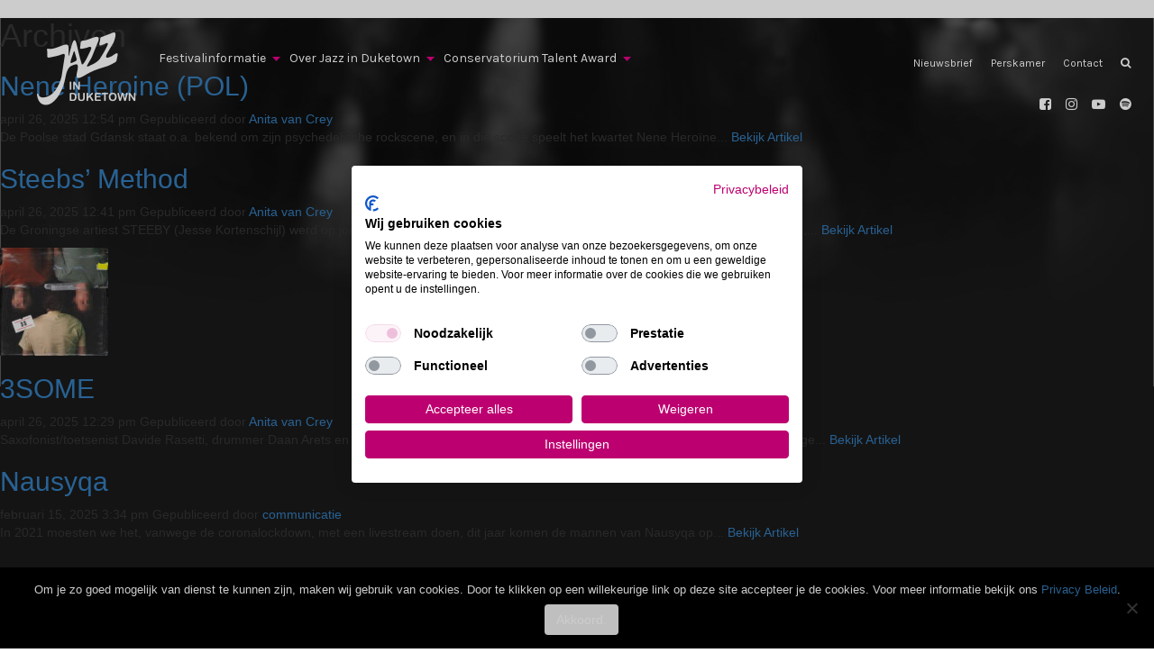

--- FILE ---
content_type: text/html; charset=UTF-8
request_url: https://www.jazzinduketown.nl/genre/urban-hiphop/
body_size: 15065
content:
<!DOCTYPE html>
<!--[if IE 7]>
<html class="ie ie7" lang="nl-NL" xmlns:og="http://opengraphprotocol.org/schema/" xmlns:fb="http://www.facebook.com/2008/fbml">
<![endif]-->
<!--[if IE 8]>
<html class="ie ie8" lang="nl-NL" xmlns:og="http://opengraphprotocol.org/schema/" xmlns:fb="http://www.facebook.com/2008/fbml">
<![endif]-->
<!--[if !(IE 7) & !(IE 8)]><!-->
<html lang="nl-NL" xmlns:og="http://opengraphprotocol.org/schema/" xmlns:fb="http://www.facebook.com/2008/fbml">
<!--<![endif]-->
<head>
<meta charset="UTF-8">
<title>  Genre  Urban-hiphop</title>
<link href="//www.google-analytics.com" rel="dns-prefetch">
<meta http-equiv="X-UA-Compatible" content="IE=edge,chrome=1">
<meta name="viewport" content="width=device-width, initial-scale=1.0">
<meta name="description" content="Het grootste gratis jazzfestival van Nederland!">
<script>
	var ajaxurl = "https://www.jazzinduketown.nl/wp-admin/admin-ajax.php";
	var searchProgramsPage = "https://www.jazzinduketown.nl/programs/";
	var siteurl = "https://www.jazzinduketown.nl";
	var themeurl = "https://www.jazzinduketown.nl/wp-content/themes/jazz";
	var share_text = "Het grootste gratis jazzfestival van Nederland!";
</script>
<title>Urban-hiphop &#8211; Jazz in Duketown</title>
<meta name='robots' content='max-image-preview:large' />
<link rel='dns-prefetch' href='//code.jquery.com' />
<link rel='dns-prefetch' href='//platform.twitter.com' />
<link rel='dns-prefetch' href='//maps.google.com' />
<link rel='dns-prefetch' href='//fonts.googleapis.com' />
<link rel='dns-prefetch' href='//stackpath.bootstrapcdn.com' />
<style id='wp-img-auto-sizes-contain-inline-css' type='text/css'>
img:is([sizes=auto i],[sizes^="auto," i]){contain-intrinsic-size:3000px 1500px}
/*# sourceURL=wp-img-auto-sizes-contain-inline-css */
</style>
<link rel='stylesheet' id='formidable-css' href='https://www.jazzinduketown.nl/wp-content/plugins/formidable/css/formidableforms.css?ver=121507' media='all' />
<style id='wp-emoji-styles-inline-css' type='text/css'>

	img.wp-smiley, img.emoji {
		display: inline !important;
		border: none !important;
		box-shadow: none !important;
		height: 1em !important;
		width: 1em !important;
		margin: 0 0.07em !important;
		vertical-align: -0.1em !important;
		background: none !important;
		padding: 0 !important;
	}
/*# sourceURL=wp-emoji-styles-inline-css */
</style>
<style id='wp-block-library-inline-css' type='text/css'>
:root{--wp-block-synced-color:#7a00df;--wp-block-synced-color--rgb:122,0,223;--wp-bound-block-color:var(--wp-block-synced-color);--wp-editor-canvas-background:#ddd;--wp-admin-theme-color:#007cba;--wp-admin-theme-color--rgb:0,124,186;--wp-admin-theme-color-darker-10:#006ba1;--wp-admin-theme-color-darker-10--rgb:0,107,160.5;--wp-admin-theme-color-darker-20:#005a87;--wp-admin-theme-color-darker-20--rgb:0,90,135;--wp-admin-border-width-focus:2px}@media (min-resolution:192dpi){:root{--wp-admin-border-width-focus:1.5px}}.wp-element-button{cursor:pointer}:root .has-very-light-gray-background-color{background-color:#eee}:root .has-very-dark-gray-background-color{background-color:#313131}:root .has-very-light-gray-color{color:#eee}:root .has-very-dark-gray-color{color:#313131}:root .has-vivid-green-cyan-to-vivid-cyan-blue-gradient-background{background:linear-gradient(135deg,#00d084,#0693e3)}:root .has-purple-crush-gradient-background{background:linear-gradient(135deg,#34e2e4,#4721fb 50%,#ab1dfe)}:root .has-hazy-dawn-gradient-background{background:linear-gradient(135deg,#faaca8,#dad0ec)}:root .has-subdued-olive-gradient-background{background:linear-gradient(135deg,#fafae1,#67a671)}:root .has-atomic-cream-gradient-background{background:linear-gradient(135deg,#fdd79a,#004a59)}:root .has-nightshade-gradient-background{background:linear-gradient(135deg,#330968,#31cdcf)}:root .has-midnight-gradient-background{background:linear-gradient(135deg,#020381,#2874fc)}:root{--wp--preset--font-size--normal:16px;--wp--preset--font-size--huge:42px}.has-regular-font-size{font-size:1em}.has-larger-font-size{font-size:2.625em}.has-normal-font-size{font-size:var(--wp--preset--font-size--normal)}.has-huge-font-size{font-size:var(--wp--preset--font-size--huge)}.has-text-align-center{text-align:center}.has-text-align-left{text-align:left}.has-text-align-right{text-align:right}.has-fit-text{white-space:nowrap!important}#end-resizable-editor-section{display:none}.aligncenter{clear:both}.items-justified-left{justify-content:flex-start}.items-justified-center{justify-content:center}.items-justified-right{justify-content:flex-end}.items-justified-space-between{justify-content:space-between}.screen-reader-text{border:0;clip-path:inset(50%);height:1px;margin:-1px;overflow:hidden;padding:0;position:absolute;width:1px;word-wrap:normal!important}.screen-reader-text:focus{background-color:#ddd;clip-path:none;color:#444;display:block;font-size:1em;height:auto;left:5px;line-height:normal;padding:15px 23px 14px;text-decoration:none;top:5px;width:auto;z-index:100000}html :where(.has-border-color){border-style:solid}html :where([style*=border-top-color]){border-top-style:solid}html :where([style*=border-right-color]){border-right-style:solid}html :where([style*=border-bottom-color]){border-bottom-style:solid}html :where([style*=border-left-color]){border-left-style:solid}html :where([style*=border-width]){border-style:solid}html :where([style*=border-top-width]){border-top-style:solid}html :where([style*=border-right-width]){border-right-style:solid}html :where([style*=border-bottom-width]){border-bottom-style:solid}html :where([style*=border-left-width]){border-left-style:solid}html :where(img[class*=wp-image-]){height:auto;max-width:100%}:where(figure){margin:0 0 1em}html :where(.is-position-sticky){--wp-admin--admin-bar--position-offset:var(--wp-admin--admin-bar--height,0px)}@media screen and (max-width:600px){html :where(.is-position-sticky){--wp-admin--admin-bar--position-offset:0px}}

/*# sourceURL=wp-block-library-inline-css */
</style><style id='global-styles-inline-css' type='text/css'>
:root{--wp--preset--aspect-ratio--square: 1;--wp--preset--aspect-ratio--4-3: 4/3;--wp--preset--aspect-ratio--3-4: 3/4;--wp--preset--aspect-ratio--3-2: 3/2;--wp--preset--aspect-ratio--2-3: 2/3;--wp--preset--aspect-ratio--16-9: 16/9;--wp--preset--aspect-ratio--9-16: 9/16;--wp--preset--color--black: #000000;--wp--preset--color--cyan-bluish-gray: #abb8c3;--wp--preset--color--white: #ffffff;--wp--preset--color--pale-pink: #f78da7;--wp--preset--color--vivid-red: #cf2e2e;--wp--preset--color--luminous-vivid-orange: #ff6900;--wp--preset--color--luminous-vivid-amber: #fcb900;--wp--preset--color--light-green-cyan: #7bdcb5;--wp--preset--color--vivid-green-cyan: #00d084;--wp--preset--color--pale-cyan-blue: #8ed1fc;--wp--preset--color--vivid-cyan-blue: #0693e3;--wp--preset--color--vivid-purple: #9b51e0;--wp--preset--gradient--vivid-cyan-blue-to-vivid-purple: linear-gradient(135deg,rgb(6,147,227) 0%,rgb(155,81,224) 100%);--wp--preset--gradient--light-green-cyan-to-vivid-green-cyan: linear-gradient(135deg,rgb(122,220,180) 0%,rgb(0,208,130) 100%);--wp--preset--gradient--luminous-vivid-amber-to-luminous-vivid-orange: linear-gradient(135deg,rgb(252,185,0) 0%,rgb(255,105,0) 100%);--wp--preset--gradient--luminous-vivid-orange-to-vivid-red: linear-gradient(135deg,rgb(255,105,0) 0%,rgb(207,46,46) 100%);--wp--preset--gradient--very-light-gray-to-cyan-bluish-gray: linear-gradient(135deg,rgb(238,238,238) 0%,rgb(169,184,195) 100%);--wp--preset--gradient--cool-to-warm-spectrum: linear-gradient(135deg,rgb(74,234,220) 0%,rgb(151,120,209) 20%,rgb(207,42,186) 40%,rgb(238,44,130) 60%,rgb(251,105,98) 80%,rgb(254,248,76) 100%);--wp--preset--gradient--blush-light-purple: linear-gradient(135deg,rgb(255,206,236) 0%,rgb(152,150,240) 100%);--wp--preset--gradient--blush-bordeaux: linear-gradient(135deg,rgb(254,205,165) 0%,rgb(254,45,45) 50%,rgb(107,0,62) 100%);--wp--preset--gradient--luminous-dusk: linear-gradient(135deg,rgb(255,203,112) 0%,rgb(199,81,192) 50%,rgb(65,88,208) 100%);--wp--preset--gradient--pale-ocean: linear-gradient(135deg,rgb(255,245,203) 0%,rgb(182,227,212) 50%,rgb(51,167,181) 100%);--wp--preset--gradient--electric-grass: linear-gradient(135deg,rgb(202,248,128) 0%,rgb(113,206,126) 100%);--wp--preset--gradient--midnight: linear-gradient(135deg,rgb(2,3,129) 0%,rgb(40,116,252) 100%);--wp--preset--font-size--small: 13px;--wp--preset--font-size--medium: 20px;--wp--preset--font-size--large: 36px;--wp--preset--font-size--x-large: 42px;--wp--preset--spacing--20: 0.44rem;--wp--preset--spacing--30: 0.67rem;--wp--preset--spacing--40: 1rem;--wp--preset--spacing--50: 1.5rem;--wp--preset--spacing--60: 2.25rem;--wp--preset--spacing--70: 3.38rem;--wp--preset--spacing--80: 5.06rem;--wp--preset--shadow--natural: 6px 6px 9px rgba(0, 0, 0, 0.2);--wp--preset--shadow--deep: 12px 12px 50px rgba(0, 0, 0, 0.4);--wp--preset--shadow--sharp: 6px 6px 0px rgba(0, 0, 0, 0.2);--wp--preset--shadow--outlined: 6px 6px 0px -3px rgb(255, 255, 255), 6px 6px rgb(0, 0, 0);--wp--preset--shadow--crisp: 6px 6px 0px rgb(0, 0, 0);}:where(.is-layout-flex){gap: 0.5em;}:where(.is-layout-grid){gap: 0.5em;}body .is-layout-flex{display: flex;}.is-layout-flex{flex-wrap: wrap;align-items: center;}.is-layout-flex > :is(*, div){margin: 0;}body .is-layout-grid{display: grid;}.is-layout-grid > :is(*, div){margin: 0;}:where(.wp-block-columns.is-layout-flex){gap: 2em;}:where(.wp-block-columns.is-layout-grid){gap: 2em;}:where(.wp-block-post-template.is-layout-flex){gap: 1.25em;}:where(.wp-block-post-template.is-layout-grid){gap: 1.25em;}.has-black-color{color: var(--wp--preset--color--black) !important;}.has-cyan-bluish-gray-color{color: var(--wp--preset--color--cyan-bluish-gray) !important;}.has-white-color{color: var(--wp--preset--color--white) !important;}.has-pale-pink-color{color: var(--wp--preset--color--pale-pink) !important;}.has-vivid-red-color{color: var(--wp--preset--color--vivid-red) !important;}.has-luminous-vivid-orange-color{color: var(--wp--preset--color--luminous-vivid-orange) !important;}.has-luminous-vivid-amber-color{color: var(--wp--preset--color--luminous-vivid-amber) !important;}.has-light-green-cyan-color{color: var(--wp--preset--color--light-green-cyan) !important;}.has-vivid-green-cyan-color{color: var(--wp--preset--color--vivid-green-cyan) !important;}.has-pale-cyan-blue-color{color: var(--wp--preset--color--pale-cyan-blue) !important;}.has-vivid-cyan-blue-color{color: var(--wp--preset--color--vivid-cyan-blue) !important;}.has-vivid-purple-color{color: var(--wp--preset--color--vivid-purple) !important;}.has-black-background-color{background-color: var(--wp--preset--color--black) !important;}.has-cyan-bluish-gray-background-color{background-color: var(--wp--preset--color--cyan-bluish-gray) !important;}.has-white-background-color{background-color: var(--wp--preset--color--white) !important;}.has-pale-pink-background-color{background-color: var(--wp--preset--color--pale-pink) !important;}.has-vivid-red-background-color{background-color: var(--wp--preset--color--vivid-red) !important;}.has-luminous-vivid-orange-background-color{background-color: var(--wp--preset--color--luminous-vivid-orange) !important;}.has-luminous-vivid-amber-background-color{background-color: var(--wp--preset--color--luminous-vivid-amber) !important;}.has-light-green-cyan-background-color{background-color: var(--wp--preset--color--light-green-cyan) !important;}.has-vivid-green-cyan-background-color{background-color: var(--wp--preset--color--vivid-green-cyan) !important;}.has-pale-cyan-blue-background-color{background-color: var(--wp--preset--color--pale-cyan-blue) !important;}.has-vivid-cyan-blue-background-color{background-color: var(--wp--preset--color--vivid-cyan-blue) !important;}.has-vivid-purple-background-color{background-color: var(--wp--preset--color--vivid-purple) !important;}.has-black-border-color{border-color: var(--wp--preset--color--black) !important;}.has-cyan-bluish-gray-border-color{border-color: var(--wp--preset--color--cyan-bluish-gray) !important;}.has-white-border-color{border-color: var(--wp--preset--color--white) !important;}.has-pale-pink-border-color{border-color: var(--wp--preset--color--pale-pink) !important;}.has-vivid-red-border-color{border-color: var(--wp--preset--color--vivid-red) !important;}.has-luminous-vivid-orange-border-color{border-color: var(--wp--preset--color--luminous-vivid-orange) !important;}.has-luminous-vivid-amber-border-color{border-color: var(--wp--preset--color--luminous-vivid-amber) !important;}.has-light-green-cyan-border-color{border-color: var(--wp--preset--color--light-green-cyan) !important;}.has-vivid-green-cyan-border-color{border-color: var(--wp--preset--color--vivid-green-cyan) !important;}.has-pale-cyan-blue-border-color{border-color: var(--wp--preset--color--pale-cyan-blue) !important;}.has-vivid-cyan-blue-border-color{border-color: var(--wp--preset--color--vivid-cyan-blue) !important;}.has-vivid-purple-border-color{border-color: var(--wp--preset--color--vivid-purple) !important;}.has-vivid-cyan-blue-to-vivid-purple-gradient-background{background: var(--wp--preset--gradient--vivid-cyan-blue-to-vivid-purple) !important;}.has-light-green-cyan-to-vivid-green-cyan-gradient-background{background: var(--wp--preset--gradient--light-green-cyan-to-vivid-green-cyan) !important;}.has-luminous-vivid-amber-to-luminous-vivid-orange-gradient-background{background: var(--wp--preset--gradient--luminous-vivid-amber-to-luminous-vivid-orange) !important;}.has-luminous-vivid-orange-to-vivid-red-gradient-background{background: var(--wp--preset--gradient--luminous-vivid-orange-to-vivid-red) !important;}.has-very-light-gray-to-cyan-bluish-gray-gradient-background{background: var(--wp--preset--gradient--very-light-gray-to-cyan-bluish-gray) !important;}.has-cool-to-warm-spectrum-gradient-background{background: var(--wp--preset--gradient--cool-to-warm-spectrum) !important;}.has-blush-light-purple-gradient-background{background: var(--wp--preset--gradient--blush-light-purple) !important;}.has-blush-bordeaux-gradient-background{background: var(--wp--preset--gradient--blush-bordeaux) !important;}.has-luminous-dusk-gradient-background{background: var(--wp--preset--gradient--luminous-dusk) !important;}.has-pale-ocean-gradient-background{background: var(--wp--preset--gradient--pale-ocean) !important;}.has-electric-grass-gradient-background{background: var(--wp--preset--gradient--electric-grass) !important;}.has-midnight-gradient-background{background: var(--wp--preset--gradient--midnight) !important;}.has-small-font-size{font-size: var(--wp--preset--font-size--small) !important;}.has-medium-font-size{font-size: var(--wp--preset--font-size--medium) !important;}.has-large-font-size{font-size: var(--wp--preset--font-size--large) !important;}.has-x-large-font-size{font-size: var(--wp--preset--font-size--x-large) !important;}
/*# sourceURL=global-styles-inline-css */
</style>

<style id='classic-theme-styles-inline-css' type='text/css'>
/*! This file is auto-generated */
.wp-block-button__link{color:#fff;background-color:#32373c;border-radius:9999px;box-shadow:none;text-decoration:none;padding:calc(.667em + 2px) calc(1.333em + 2px);font-size:1.125em}.wp-block-file__button{background:#32373c;color:#fff;text-decoration:none}
/*# sourceURL=/wp-includes/css/classic-themes.min.css */
</style>
<link rel='stylesheet' id='cookie-notice-front-css' href='https://www.jazzinduketown.nl/wp-content/plugins/cookie-notice/css/front.min.css?ver=2.5.11' media='all' />
<link rel='stylesheet' id='main-css-css' href='https://www.jazzinduketown.nl/wp-content/themes/jazz/style.css?ver=2020.08.19.01' media='all' />
<link rel='stylesheet' id='normalize-css' href='https://www.jazzinduketown.nl/wp-content/themes/jazz/css/normalize.min.css?ver=2020.08.19.01' media='all' />
<link rel='stylesheet' id='bootstrap-css' href='https://www.jazzinduketown.nl/wp-content/themes/jazz/css/bootstrap.min.css?ver=2020.08.19.01' media='all' />
<link rel='stylesheet' id='googleFonts-css' href='https://fonts.googleapis.com/css?family=Karla%3A400%2C700%7CMontserrat%3A400%2C500%2C600%2C700%7COpen+Sans%3A400%2C700%7CRoboto%3A400%7CPlayfair+Display%3A400%2C700&#038;ver=2020.08.19.01' media='all' />
<link rel='stylesheet' id='font-awesome-css' href='https://stackpath.bootstrapcdn.com/font-awesome/4.7.0/css/font-awesome.min.css?ver=2020.08.19.01' media='all' />
<link rel='stylesheet' id='flickity-css' href='https://www.jazzinduketown.nl/wp-content/themes/jazz/css/flickity.css?ver=2020.08.19.01' media='all' />
<link rel='stylesheet' id='uniform-css' href='https://www.jazzinduketown.nl/wp-content/themes/jazz/css/default.css?ver=2020.08.19.01' media='all' />
<link rel='stylesheet' id='scrollbar-css' href='https://www.jazzinduketown.nl/wp-content/themes/jazz/css/perfect-scrollbar.min.css?ver=2020.08.19.01' media='all' />
<link rel='stylesheet' id='photoswipe-css' href='https://www.jazzinduketown.nl/wp-content/themes/jazz/css/photoswipe.css?ver=2020.08.19.01' media='all' />
<link rel='stylesheet' id='photoswipeUI-css' href='https://www.jazzinduketown.nl/wp-content/themes/jazz/css/photoswipe/default-skin.css?ver=2020.08.19.01' media='all' />
<link rel='stylesheet' id='html5blank-css' href='https://www.jazzinduketown.nl/wp-content/themes/jazz/css/style.css?ver=2020.08.19.01' media='all' />
<link rel='stylesheet' id='plyr-css-css' href='https://www.jazzinduketown.nl/wp-content/themes/jazz/js/plyr/plyr.css?ver=2020.08.19.01' media='all' />
<link rel='stylesheet' id='jquery-gray-css' href='https://www.jazzinduketown.nl/wp-content/themes/jazz/css/gray.min.css?ver=2020.08.19.01' media='all' />
<link rel='stylesheet' id='custom-css' href='https://www.jazzinduketown.nl/wp-content/themes/jazz/css/custom.css?ver=2020.08.19.01' media='all' />
<link rel='stylesheet' id='mobile-css' href='https://www.jazzinduketown.nl/wp-content/themes/jazz/css/mobile.css?ver=2020.08.19.01' media='all' />
<link rel='stylesheet' id='swiper_slide-css' href='https://www.jazzinduketown.nl/wp-content/themes/jazz/css/swiper.min.css?ver=2020.08.19.01' media='all' />
<link rel='stylesheet' id='jquery-confirm-css' href='https://www.jazzinduketown.nl/wp-content/themes/jazz/css/jquery-confirm.min.css?ver=2020.08.19.01' media='all' />
<script type="text/javascript" src="https://www.jazzinduketown.nl/wp-includes/js/jquery/jquery.min.js?ver=3.7.1" id="jquery-core-js"></script>
<script type="text/javascript" src="https://www.jazzinduketown.nl/wp-includes/js/jquery/jquery-migrate.min.js?ver=3.4.1" id="jquery-migrate-js"></script>
<script type="text/javascript" src="//code.jquery.com/jquery-migrate-1.4.1.js?ver=2020.08.19.01" id="jquery-migrate-online-js"></script>
<script type="text/javascript" src="https://www.jazzinduketown.nl/wp-content/themes/jazz/js/lib/conditionizr-4.3.0.min.js?ver=2020.08.19.01" id="conditionizr-js"></script>
<script type="text/javascript" src="https://www.jazzinduketown.nl/wp-content/themes/jazz/js/lib/modernizr-2.7.1.min.js?ver=2020.08.19.01" id="modernizr-js"></script>
<script type="text/javascript" src="https://www.jazzinduketown.nl/wp-content/themes/jazz/js/popper.min.js?ver=2020.08.19.01" id="popper-js"></script>
<script type="text/javascript" src="https://www.jazzinduketown.nl/wp-content/themes/jazz/js/bootstrap.min.js?ver=2020.08.19.01" id="bootstrap-js"></script>
<script type="text/javascript" src="https://www.jazzinduketown.nl/wp-content/themes/jazz/js/plyr/plyr.min.js?ver=2020.08.19.01" id="plyr-js-js"></script>
<script type="text/javascript" id="simple-likes-public-js-js-extra">
/* <![CDATA[ */
var simpleLikes = {"ajaxurl":"https://www.jazzinduketown.nl/wp-admin/admin-ajax.php","like":"Like","unlike":"Unlike"};
//# sourceURL=simple-likes-public-js-js-extra
/* ]]> */
</script>
<script type="text/javascript" src="https://www.jazzinduketown.nl/wp-content/themes/jazz/js/simple-likes-public.js?ver=2020.08.19.01" id="simple-likes-public-js-js"></script>
<script type="text/javascript" src="https://www.jazzinduketown.nl/wp-content/themes/jazz/js/js.cookie.js?ver=2020.08.19.01" id="js_cookie-js"></script>
<script type="text/javascript" src="https://www.jazzinduketown.nl/wp-content/themes/jazz/js/flickity.pkgd.min.js?ver=2020.08.19.01" id="flickity-js"></script>
<script type="text/javascript" src="https://www.jazzinduketown.nl/wp-content/themes/jazz/js/isotope.pkgd.min.js?ver=2020.08.19.01" id="isotope-js"></script>
<script type="text/javascript" src="https://www.jazzinduketown.nl/wp-content/themes/jazz/js/jquery.uniform.standalone.js?ver=2020.08.19.01" id="uniform-js"></script>
<script type="text/javascript" src="https://www.jazzinduketown.nl/wp-content/themes/jazz/js/perfect-scrollbar.jquery.min.js?ver=2020.08.19.01" id="scrollbar-js"></script>
<script type="text/javascript" src="https://www.jazzinduketown.nl/wp-content/themes/jazz/js/jquery.cycle2.js?ver=2020.08.19.01" id="jquery-cycle-js"></script>
<script type="text/javascript" src="https://www.jazzinduketown.nl/wp-content/themes/jazz/js/jquery.gray.min.js?ver=2020.08.19.01" id="jquery-gray-js"></script>
<script type="text/javascript" src="https://www.jazzinduketown.nl/wp-content/themes/jazz/js/jquery.cycle2.optional.js?ver=2020.08.19.01" id="jquery-cycle-optional-js"></script>
<script type="text/javascript" src="https://platform.twitter.com/widgets.js?ver=2020.08.19.01" id="twitter-js"></script>
<script type="text/javascript" src="https://www.jazzinduketown.nl/wp-content/themes/jazz/js/loadingoverlay.min.js?ver=2020.08.19.01" id="loadingoverlay-js"></script>
<script type="text/javascript" src="https://maps.google.com/maps/api/js?key=AIzaSyBGUHcs7DSnS1iqxA-Ia6ng8wlDlILHTps&amp;sensor=false&amp;ver=2020.08.19.01" id="gmaps-js"></script>
<script type="text/javascript" src="https://www.jazzinduketown.nl/wp-content/themes/jazz/js/map.js?ver=2020.08.19.01" id="map-js"></script>
<script type="text/javascript" src="https://www.jazzinduketown.nl/wp-content/themes/jazz/js/jquery.matchHeight.js?ver=2020.08.19.01" id="matchHeight-js"></script>
<script type="text/javascript" src="https://www.jazzinduketown.nl/wp-content/themes/jazz/js/jssocials.min.js?ver=2020.08.19.01" id="jssocial-js"></script>
<script type="text/javascript" src="https://www.jazzinduketown.nl/wp-content/themes/jazz/js/photoswipe.min.js?ver=2020.08.19.01" id="photoswipe-js"></script>
<script type="text/javascript" src="https://www.jazzinduketown.nl/wp-content/themes/jazz/js/photoswipe-ui-default.min.js?ver=2020.08.19.01" id="photoswipeUI-js"></script>
<script type="text/javascript" src="https://www.jazzinduketown.nl/wp-content/themes/jazz/js/galery-script.js?ver=2020.08.19.01" id="galeryScript-js"></script>
<script type="text/javascript" src="https://www.jazzinduketown.nl/wp-content/themes/jazz/js/swiper.min.js?ver=2020.08.19.01" id="swiper_slide-js"></script>
<script type="text/javascript" src="https://www.jazzinduketown.nl/wp-content/themes/jazz/js/jquery-confirm.min.js?ver=2020.08.19.01" id="jquery-confirm-js"></script>
<link rel="https://api.w.org/" href="https://www.jazzinduketown.nl/wp-json/" /><meta name="google-site-verification" content="riHkFCNztvmhpq-vpzzKgj8a9EBroL0HrDMa_VULY9M" /><script>document.documentElement.className += " js";</script>
<link rel="icon" href="https://www.jazzinduketown.nl/wp-content/uploads/2017/04/cropped-favicon-1-32x32.jpg" sizes="32x32" />
<link rel="icon" href="https://www.jazzinduketown.nl/wp-content/uploads/2017/04/cropped-favicon-1-192x192.jpg" sizes="192x192" />
<link rel="apple-touch-icon" href="https://www.jazzinduketown.nl/wp-content/uploads/2017/04/cropped-favicon-1-180x180.jpg" />
<meta name="msapplication-TileImage" content="https://www.jazzinduketown.nl/wp-content/uploads/2017/04/cropped-favicon-1-270x270.jpg" />
<script>
// conditionizr.com
// configure environment tests
conditionizr.config({
    assets: 'https://www.jazzinduketown.nl/wp-content/themes/jazz',
    tests: {}
});
</script>
<!-- Google Tag Manager -->
<script>(function(w,d,s,l,i){w[l]=w[l]||[];w[l].push({'gtm.start':
new Date().getTime(),event:'gtm.js'});var f=d.getElementsByTagName(s)[0],
j=d.createElement(s),dl=l!='dataLayer'?'&l='+l:'';j.async=true;j.src=
'https://www.googletagmanager.com/gtm.js?id='+i+dl;f.parentNode.insertBefore(j,f);
})(window,document,'script','dataLayer','GTM-K48TLZP');</script>
<!-- End Google Tag Manager -->
</head>
<body class="archive tax-genre term-urban-hiphop term-236 wp-theme-jazz cookies-not-set">
<!-- Google Tag Manager (noscript) -->
<noscript><iframe src="https://www.googletagmanager.com/ns.html?id=GTM-K48TLZP"
height="0" width="0" style="display:none;visibility:hidden"></iframe></noscript>
<!-- End Google Tag Manager (noscript) -->
<script>
(function(i,s,o,g,r,a,m){i['GoogleAnalyticsObject']=r;i[r]=i[r]||function(){
(i[r].q=i[r].q||[]).push(arguments)},i[r].l=1*new Date();a=s.createElement(o),
m=s.getElementsByTagName(o)[0];a.async=1;a.src=g;m.parentNode.insertBefore(a,m)
})(window,document,'script','https://www.google-analytics.com/analytics.js','ga');

ga('create', 'UA-49615358-1', 'auto');
ga('send', 'pageview');

</script>
<!-- Load Facebook SDK for JavaScript -->
<script>
  window.fbAsyncInit = function() {
    FB.init({
      appId      : '320375218377811',
      xfbml      : true,
      version    : 'v2.9'
    });
    FB.AppEvents.logPageView();
  };

  (function(d, s, id){
     var js, fjs = d.getElementsByTagName(s)[0];
     if (d.getElementById(id)) {return;}
     js = d.createElement(s); js.id = id;
     js.src = "//connect.facebook.net/en_US/sdk.js";
     fjs.parentNode.insertBefore(js, fjs);
   }(document, 'script', 'facebook-jssdk'));
</script>
<!-- Load Facebook SDK for JavaScript -->
<div id="fb-root"></div>

<div class="wrapper mainWrapper" style="background-image: url(https://www.jazzinduketown.nl/wp-content/uploads/2024/05/background-min.png);background-size:contain;background-repeat:no-repeat;background-position:top center;">


<!-- Menu -->
<div class="header headerMenu hidden-xs hidden-sm hidden-md visible-lg-block">
	<div class="container-fluid">
		<div class="row">
			<div class="col-md-12">
				<div class="main-menu">
					<nav class="navbar navbar-default navbar-transparent">
						<a class="navbar-brand topLogo" href="https://www.jazzinduketown.nl"><img src="https://www.jazzinduketown.nl/wp-content/themes/jazz/i/Nav-Logo-White.png" alt="" /></a>
						<div id="navbarNavDropdown" class="collapse navbar-collapse">
							<ul id="menu-secondary-header-menu" class="nav navbar-nav mainMenu"><li id="menu-item-62" class="d-none menu-item menu-item-type-post_type menu-item-object-page menu-item-has-children menu-item-62 dropdown"><a href="https://www.jazzinduketown.nl/programs/">Programma 2025</a>
<ul class="dropdown-menu sub-menu">
	<li id="menu-item-2622" class="thumbnail menu-item menu-item-type-custom menu-item-object-custom menu-item-2622"><a  href="https://www.jazzinduketown.nl/programs/?locations%5B%5D=176&amp;locations%5B%5D=193&amp;locations%5B%5D=238&amp;locations%5B%5D=249&amp;locations%5B%5D=35&amp;locations%5B%5D=41&amp;locations%5B%5D=163&amp;locations%5B%5D=39&amp;locations%5B%5D=43&amp;locations%5B%5D=42&amp;locations%5B%5D=38&amp;locations%5B%5D=40&amp;locations%5B%5D=164" style="background-image:url(https://www.jazzinduketown.nl/wp-content/uploads/2017/05/parkeerinfo-1040x280.jpg);"><span class="desc"><span class="desc-container"><span class="desc-wrapper"><span class="menuTitle">Jazz in Duketown</span><span class="menuExcerpt"></span></span></span></span></a></li>
	<li id="menu-item-2623" class="thumbnail menu-item menu-item-type-custom menu-item-object-custom menu-item-2623"><a  href="https://www.jazzinduketown.nl/programs/?locations%5B%5D=155" style="background-image:url(https://www.jazzinduketown.nl/wp-content/uploads/2017/05/parkeerinfo-1040x280.jpg);"><span class="desc"><span class="desc-container"><span class="desc-wrapper"><span class="menuTitle">Jazz in Horeca</span><span class="menuExcerpt"></span></span></span></span></a></li>
</ul>
</li>
<li id="menu-item-533" class="menu-item menu-item-type-post_type menu-item-object-page menu-item-has-children menu-item-533 dropdown"><a href="https://www.jazzinduketown.nl/festival-informatie/">Festivalinformatie</a>
<ul class="dropdown-menu sub-menu">
	<li id="menu-item-3641" class="thumbnail menu-item menu-item-type-post_type menu-item-object-page menu-item-3641"><a  href="https://www.jazzinduketown.nl/programs/" style="background-image:url(https://www.jazzinduketown.nl/wp-content/uploads/2017/05/default-image-1024x480.jpg);"><span class="desc"><span class="desc-container"><span class="desc-wrapper"><span class="menuTitle">Programma 2025</span><span class="menuExcerpt"></span></span></span></span></a></li>
	<li id="menu-item-6864" class="thumbnail menu-item menu-item-type-post_type menu-item-object-page menu-item-6864"><a  href="https://www.jazzinduketown.nl/bewonersinformatie/" style="background-image:url(https://www.jazzinduketown.nl/wp-content/uploads/2017/05/default-image-1024x480.jpg);"><span class="desc"><span class="desc-container"><span class="desc-wrapper"><span class="menuTitle">Bewonersinformatie</span><span class="menuExcerpt"></span></span></span></span></a></li>
	<li id="menu-item-6035" class="thumbnail menu-item menu-item-type-post_type menu-item-object-page menu-item-6035"><a  href="https://www.jazzinduketown.nl/programs/blokkenschema/" style="background-image:url(https://www.jazzinduketown.nl/wp-content/uploads/2017/05/default-image-1024x480.jpg);"><span class="desc"><span class="desc-container"><span class="desc-wrapper"><span class="menuTitle">Blokkenschema</span><span class="menuExcerpt"></span></span></span></span></a></li>
	<li id="menu-item-5184" class="thumbnail menu-item menu-item-type-post_type menu-item-object-page menu-item-5184"><a  href="https://www.jazzinduketown.nl/plattegrond/" style="background-image:url(https://www.jazzinduketown.nl/wp-content/uploads/2017/05/default-image-1024x480.jpg);"><span class="desc"><span class="desc-container"><span class="desc-wrapper"><span class="menuTitle">Plattegrond</span><span class="menuExcerpt"></span></span></span></span></a></li>
	<li id="menu-item-5185" class="thumbnail menu-item menu-item-type-post_type menu-item-object-page menu-item-5185"><a  href="https://www.jazzinduketown.nl/festival-informatie/" style="background-image:url(https://www.jazzinduketown.nl/wp-content/uploads/2017/05/default-image-1024x480.jpg);"><span class="desc"><span class="desc-container"><span class="desc-wrapper"><span class="menuTitle">Bereikbaarheid</span><span class="menuExcerpt"></span></span></span></span></a></li>
</ul>
</li>
<li id="menu-item-536" class="menu-item menu-item-type-post_type menu-item-object-page menu-item-has-children menu-item-536 dropdown"><a href="https://www.jazzinduketown.nl/over-jazz-in-duketown/">Over Jazz in Duketown</a>
<ul class="dropdown-menu sub-menu">
	<li id="menu-item-486" class="thumbnail menu-item menu-item-type-post_type menu-item-object-page menu-item-486"><a  rel="544" href="https://www.jazzinduketown.nl/over-jazz-in-duketown/sponsoring/" style="background-image:url(https://www.jazzinduketown.nl/wp-content/uploads/2017/05/sponsorworden-1040x280.jpg);"><span class="desc"><span class="desc-container"><span class="desc-wrapper"><span class="menuTitle">Sponsor worden</span><span class="menuExcerpt">Bereik 150.000 bezoekers!</span></span></span></span></a></li>
	<li id="menu-item-892" class="thumbnail menu-item menu-item-type-post_type menu-item-object-page menu-item-892"><a  rel="544" href="https://www.jazzinduketown.nl/over-jazz-in-duketown/onze-sponsoren/" style="background-image:url(https://www.jazzinduketown.nl/wp-content/uploads/2017/05/onzesponsoren-1040x280.jpg);"><span class="desc"><span class="desc-container"><span class="desc-wrapper"><span class="menuTitle">Onze Sponsoren</span><span class="menuExcerpt">Mooie samenwerkingen</span></span></span></span></a></li>
	<li id="menu-item-485" class="thumbnail menu-item menu-item-type-post_type menu-item-object-page menu-item-485"><a  rel="544" href="https://www.jazzinduketown.nl/over-jazz-in-duketown/vrijwilliger-worden/" style="background-image:url(https://www.jazzinduketown.nl/wp-content/uploads/2017/05/vrijwilliger-worden-1040x280.jpg);"><span class="desc"><span class="desc-container"><span class="desc-wrapper"><span class="menuTitle">Vrijwilliger worden</span><span class="menuExcerpt">Help jij ons een handje?</span></span></span></span></a></li>
	<li id="menu-item-893" class="thumbnail menu-item menu-item-type-post_type menu-item-object-page menu-item-893"><a  rel="544" href="https://www.jazzinduketown.nl/over-jazz-in-duketown/de-vrijwilligers/" style="background-image:url(https://www.jazzinduketown.nl/wp-content/uploads/2017/05/onze-vrijwilligers-1040x280.jpg);"><span class="desc"><span class="desc-container"><span class="desc-wrapper"><span class="menuTitle">De Vrijwilligers</span><span class="menuExcerpt">Ontmoet onze kanjers!</span></span></span></span></a></li>
	<li id="menu-item-576" class="thumbnail menu-item menu-item-type-post_type menu-item-object-page menu-item-576"><a  rel="544" href="https://www.jazzinduketown.nl/over-jazz-in-duketown/doneren/" style="background-image:url(https://www.jazzinduketown.nl/wp-content/uploads/2017/05/vriend-worden-1040x280.jpg);"><span class="desc"><span class="desc-container"><span class="desc-wrapper"><span class="menuTitle">Vriend worden</span><span class="menuExcerpt">Steun het festival</span></span></span></span></a></li>
	<li id="menu-item-6468" class="thumbnail menu-item menu-item-type-post_type menu-item-object-page menu-item-6468"><a  href="https://www.jazzinduketown.nl/over-jazz-in-duketown/beloningsbeleid/" style="background-image:url(https://www.jazzinduketown.nl/wp-content/uploads/2020/08/vriend-worden.jpg);"><span class="desc"><span class="desc-container"><span class="desc-wrapper"><span class="menuTitle">Beloningsbeleid</span><span class="menuExcerpt"></span></span></span></span></a></li>
</ul>
</li>
<li id="menu-item-3304" class="menu-item menu-item-type-post_type menu-item-object-page menu-item-has-children menu-item-3304 dropdown"><a href="https://www.jazzinduketown.nl/conservatorium-talent-award/">Conservatorium Talent Award</a>
<ul class="dropdown-menu sub-menu">
	<li id="menu-item-6599" class="thumbnail menu-item menu-item-type-post_type menu-item-object-page menu-item-6599"><a  href="https://www.jazzinduketown.nl/cta-wedstrijdconcept/" style="background-image:url(https://www.jazzinduketown.nl/wp-content/uploads/2017/05/default-image-1024x480.jpg);"><span class="desc"><span class="desc-container"><span class="desc-wrapper"><span class="menuTitle">De Wedstrijd</span><span class="menuExcerpt"></span></span></span></span></a></li>
	<li id="menu-item-3307" class="thumbnail menu-item menu-item-type-post_type menu-item-object-page menu-item-3307"><a  href="https://www.jazzinduketown.nl/finalisten-overzicht/" style="background-image:url(https://www.jazzinduketown.nl/wp-content/uploads/2020/08/vriend-worden.jpg);"><span class="desc"><span class="desc-container"><span class="desc-wrapper"><span class="menuTitle">Finalisten CTA 2025</span><span class="menuExcerpt"></span></span></span></span></a></li>
	<li id="menu-item-3308" class="thumbnail menu-item menu-item-type-post_type menu-item-object-page menu-item-3308"><a  href="https://www.jazzinduketown.nl/jury-overzicht/" style="background-image:url(https://www.jazzinduketown.nl/wp-content/uploads/2020/08/Amsterdam-Offbeat-Eats-instock-3_r1_c1-1040x480.jpg);"><span class="desc"><span class="desc-container"><span class="desc-wrapper"><span class="menuTitle">Jury CTA 2025</span><span class="menuExcerpt"></span></span></span></span></a></li>
	<li id="menu-item-3305" class="thumbnail menu-item menu-item-type-post_type menu-item-object-page menu-item-3305"><a  href="https://www.jazzinduketown.nl/eerdere-winnaars/" style="background-image:url(https://www.jazzinduketown.nl/wp-content/uploads/2020/08/onze-vrijwilligers.jpg);"><span class="desc"><span class="desc-container"><span class="desc-wrapper"><span class="menuTitle">Winnaars CTA</span><span class="menuExcerpt"></span></span></span></span></a></li>
	<li id="menu-item-4207" class="thumbnail menu-item menu-item-type-post_type menu-item-object-page menu-item-4207"><a  href="https://www.jazzinduketown.nl/partners/" style="background-image:url(https://www.jazzinduketown.nl/wp-content/uploads/2017/05/default-image-1024x480.jpg);"><span class="desc"><span class="desc-container"><span class="desc-wrapper"><span class="menuTitle">Partners CTA</span><span class="menuExcerpt"></span></span></span></span></a></li>
</ul>
</li>
</ul><ul id="menu-secondary-top-menu" class="topMenu nav navbar-nav navbar-right"><li id="menu-item-3294" class="open-subscribe-form menu-item menu-item-type-custom menu-item-object-custom menu-item-3294"><a href="#subscribe-form">Nieuwsbrief</a></li>
<li id="menu-item-492" class="menu-item menu-item-type-post_type menu-item-object-page menu-item-492"><a href="https://www.jazzinduketown.nl/perskamers/">Perskamer</a></li>
<li id="menu-item-493" class="menu-item menu-item-type-post_type menu-item-object-page menu-item-493"><a href="https://www.jazzinduketown.nl/contact/">Contact</a></li>
<li id="menu-item-3295" class="search menu-item menu-item-type-custom menu-item-object-custom menu-item-3295"><a href="#"><i class="fa fa-search"></i></a></li>
</ul>						</div>
					</nav>
					<div class="social-icon">
																		<ul>
																				<li>
											<a href="https://www.facebook.com/jazzinduketown/" target="_blank" class="facebook tip-top" data-toggle="tooltip" title="Facebook"><i class="fa fa-facebook-square"></i></a>
										</li>
																														<li>
											<a href="https://www.instagram.com/jazzinduketown/" target="_blank" class="instagram tip-top" data-toggle="tooltip" title="Instagram"><i class="fa fa-instagram"></i></a>
										</li>
																														<li>
											<a href="https://www.youtube.com/user/jazzinduketown" target="_blank" class="youtube tip-top" data-toggle="tooltip" title="Youtube"><i class="fa fa-youtube-play"></i></a>
										</li>
																														<li>
											<a href="https://open.spotify.com/playlist/6kZtmXmBk89gNtj9ZjypbS?si=jMND-NDlTAeqCQQWLhQ1rQ" target="_blank" class="spotify tip-top" data-toggle="tooltip" title="Spotify"><i class="fa fa-spotify"></i></a>
										</li>
																													</ul>
								</div>
				</div>
			</div>
		</div>
	</div>
	
        <div class="search-wrapper">
            <!-- search -->
<form class="search" method="get" action="https://www.jazzinduketown.nl" role="search">
	<input class="search-input" type="search" name="s" placeholder="Uw zoekopdracht&hellip;" value="">
</form>
<!-- /search -->

        </div>
    </div>
<!-- Menu End -->

<!-- Mobile Menu -->
<div class="visible-xs-block visible-sm-block visible-md-block hidden-lg mobileMenuBtnDiv">
	<div class="container">
		<div class="row">
			<div class="col-md-12">
				<a href="https://www.jazzinduketown.nl" class="topLogo"><img src="https://www.jazzinduketown.nl/wp-content/themes/jazz/i/Nav-Logo-White.png" alt="" /></a>
		
				<a id="mobileMenuOpen" href="javascript:;" class="menuSmallBtn"></a>
				<div class="clearfix"></div>
			</div>
		</div>
	</div>
</div>
<!-- Mobile Menu End -->

<div class="mobileMenuDiv">
	<div>
		<a id="mobileMenuClose" href="javascript:;" class="menuSmallBtn"></a>
		<div class="clearfix"></div>
	</div>
	<ul id="menu-secondary-header-menu-1" class="mobileMenu"><li id="nav-menu-item-62" class="main-menu-item  menu-item-even menu-item-depth-0 d-none menu-item menu-item-type-post_type menu-item-object-page menu-item-has-children"><a href="https://www.jazzinduketown.nl/programs/" class="menu-link main-menu-link">Programma 2025</a>
<ul class="menuList">
	<li id="nav-menu-item-2622" class="sub-menu-item  menu-item-odd menu-item-depth-1 thumbnail menu-item menu-item-type-custom menu-item-object-custom"><a href="https://www.jazzinduketown.nl/programs/?locations%5B%5D=176&amp;locations%5B%5D=193&amp;locations%5B%5D=238&amp;locations%5B%5D=249&amp;locations%5B%5D=35&amp;locations%5B%5D=41&amp;locations%5B%5D=163&amp;locations%5B%5D=39&amp;locations%5B%5D=43&amp;locations%5B%5D=42&amp;locations%5B%5D=38&amp;locations%5B%5D=40&amp;locations%5B%5D=164" class="menu-link sub-menu-link">Jazz in Duketown</a></li>
	<li id="nav-menu-item-2623" class="sub-menu-item  menu-item-odd menu-item-depth-1 thumbnail menu-item menu-item-type-custom menu-item-object-custom"><a href="https://www.jazzinduketown.nl/programs/?locations%5B%5D=155" class="menu-link sub-menu-link">Jazz in Horeca</a></li>

</ul>
</li>
<li id="nav-menu-item-533" class="main-menu-item  menu-item-even menu-item-depth-0 menu-item menu-item-type-post_type menu-item-object-page menu-item-has-children"><a href="https://www.jazzinduketown.nl/festival-informatie/" class="menu-link main-menu-link">Festivalinformatie</a>
<ul class="menuList">
	<li id="nav-menu-item-3641" class="sub-menu-item  menu-item-odd menu-item-depth-1 thumbnail menu-item menu-item-type-post_type menu-item-object-page"><a href="https://www.jazzinduketown.nl/programs/" class="menu-link sub-menu-link">Programma 2025</a></li>
	<li id="nav-menu-item-6864" class="sub-menu-item  menu-item-odd menu-item-depth-1 thumbnail menu-item menu-item-type-post_type menu-item-object-page"><a href="https://www.jazzinduketown.nl/bewonersinformatie/" class="menu-link sub-menu-link">Bewonersinformatie</a></li>
	<li id="nav-menu-item-6035" class="sub-menu-item  menu-item-odd menu-item-depth-1 thumbnail menu-item menu-item-type-post_type menu-item-object-page"><a href="https://www.jazzinduketown.nl/programs/blokkenschema/" class="menu-link sub-menu-link">Blokkenschema</a></li>
	<li id="nav-menu-item-5184" class="sub-menu-item  menu-item-odd menu-item-depth-1 thumbnail menu-item menu-item-type-post_type menu-item-object-page"><a href="https://www.jazzinduketown.nl/plattegrond/" class="menu-link sub-menu-link">Plattegrond</a></li>
	<li id="nav-menu-item-5185" class="sub-menu-item  menu-item-odd menu-item-depth-1 thumbnail menu-item menu-item-type-post_type menu-item-object-page"><a href="https://www.jazzinduketown.nl/festival-informatie/" class="menu-link sub-menu-link">Bereikbaarheid</a></li>

</ul>
</li>
<li id="nav-menu-item-536" class="main-menu-item  menu-item-even menu-item-depth-0 menu-item menu-item-type-post_type menu-item-object-page menu-item-has-children"><a href="https://www.jazzinduketown.nl/over-jazz-in-duketown/" class="menu-link main-menu-link">Over Jazz in Duketown</a>
<ul class="menuList">
	<li id="nav-menu-item-486" class="sub-menu-item  menu-item-odd menu-item-depth-1 thumbnail menu-item menu-item-type-post_type menu-item-object-page"><a rel="544" href="https://www.jazzinduketown.nl/over-jazz-in-duketown/sponsoring/" class="menu-link sub-menu-link">Sponsor worden</a></li>
	<li id="nav-menu-item-892" class="sub-menu-item  menu-item-odd menu-item-depth-1 thumbnail menu-item menu-item-type-post_type menu-item-object-page"><a rel="544" href="https://www.jazzinduketown.nl/over-jazz-in-duketown/onze-sponsoren/" class="menu-link sub-menu-link">Onze Sponsoren</a></li>
	<li id="nav-menu-item-485" class="sub-menu-item  menu-item-odd menu-item-depth-1 thumbnail menu-item menu-item-type-post_type menu-item-object-page"><a rel="544" href="https://www.jazzinduketown.nl/over-jazz-in-duketown/vrijwilliger-worden/" class="menu-link sub-menu-link">Vrijwilliger worden</a></li>
	<li id="nav-menu-item-893" class="sub-menu-item  menu-item-odd menu-item-depth-1 thumbnail menu-item menu-item-type-post_type menu-item-object-page"><a rel="544" href="https://www.jazzinduketown.nl/over-jazz-in-duketown/de-vrijwilligers/" class="menu-link sub-menu-link">De Vrijwilligers</a></li>
	<li id="nav-menu-item-576" class="sub-menu-item  menu-item-odd menu-item-depth-1 thumbnail menu-item menu-item-type-post_type menu-item-object-page"><a rel="544" href="https://www.jazzinduketown.nl/over-jazz-in-duketown/doneren/" class="menu-link sub-menu-link">Vriend worden</a></li>
	<li id="nav-menu-item-6468" class="sub-menu-item  menu-item-odd menu-item-depth-1 thumbnail menu-item menu-item-type-post_type menu-item-object-page"><a href="https://www.jazzinduketown.nl/over-jazz-in-duketown/beloningsbeleid/" class="menu-link sub-menu-link">Beloningsbeleid</a></li>

</ul>
</li>
<li id="nav-menu-item-3304" class="main-menu-item  menu-item-even menu-item-depth-0 menu-item menu-item-type-post_type menu-item-object-page menu-item-has-children"><a href="https://www.jazzinduketown.nl/conservatorium-talent-award/" class="menu-link main-menu-link">Conservatorium Talent Award</a>
<ul class="menuList">
	<li id="nav-menu-item-6599" class="sub-menu-item  menu-item-odd menu-item-depth-1 thumbnail menu-item menu-item-type-post_type menu-item-object-page"><a href="https://www.jazzinduketown.nl/cta-wedstrijdconcept/" class="menu-link sub-menu-link">De Wedstrijd</a></li>
	<li id="nav-menu-item-3307" class="sub-menu-item  menu-item-odd menu-item-depth-1 thumbnail menu-item menu-item-type-post_type menu-item-object-page"><a href="https://www.jazzinduketown.nl/finalisten-overzicht/" class="menu-link sub-menu-link">Finalisten CTA 2025</a></li>
	<li id="nav-menu-item-3308" class="sub-menu-item  menu-item-odd menu-item-depth-1 thumbnail menu-item menu-item-type-post_type menu-item-object-page"><a href="https://www.jazzinduketown.nl/jury-overzicht/" class="menu-link sub-menu-link">Jury CTA 2025</a></li>
	<li id="nav-menu-item-3305" class="sub-menu-item  menu-item-odd menu-item-depth-1 thumbnail menu-item menu-item-type-post_type menu-item-object-page"><a href="https://www.jazzinduketown.nl/eerdere-winnaars/" class="menu-link sub-menu-link">Winnaars CTA</a></li>
	<li id="nav-menu-item-4207" class="sub-menu-item  menu-item-odd menu-item-depth-1 thumbnail menu-item menu-item-type-post_type menu-item-object-page"><a href="https://www.jazzinduketown.nl/partners/" class="menu-link sub-menu-link">Partners CTA</a></li>

</ul>
</li>
</ul></div>
	<main role="main">
		<!-- section -->
		<section>

			<h1>Archiven</h1>

			
	<!-- article -->
	<article id="post-7696" class="post-7696 program type-program status-publish hentry category-featured-program date-zondag-8-juni-2025 time-avonds location-markt genre-modern-creative genre-urban-hiphop">

		<!-- post thumbnail -->
				<!-- /post thumbnail -->

		<!-- post title -->
		<h2>
			<a href="https://www.jazzinduketown.nl/program/nene-heroine-pol/" title="Nene Heroine (POL)">Nene Heroine (POL)</a>
		</h2>
		<!-- /post title -->

		<!-- post details -->
		<span class="date">april 26, 2025 12:54 pm</span>
		<span class="author">Gepubliceerd door <a href="https://www.jazzinduketown.nl/author/anita/" title="Berichten van Anita van Crey" rel="author">Anita van Crey</a></span>
		<span class="comments"></span>
		<!-- /post details -->

		<p>De Poolse stad Gdansk staat o.a. bekend om zijn psychedelische rockscene, en in die scene speelt het kwartet Nene Heroïne... <a class="view-article" href="https://www.jazzinduketown.nl/program/nene-heroine-pol/">Bekijk Artikel</a></p>
		
	</article>
	<!-- /article -->


	<!-- article -->
	<article id="post-7692" class="post-7692 program type-program status-publish hentry category-featured-program date-zondag-8-juni-2025 time-avonds location-parade genre-jazz-funk genre-urban-hiphop">

		<!-- post thumbnail -->
				<!-- /post thumbnail -->

		<!-- post title -->
		<h2>
			<a href="https://www.jazzinduketown.nl/program/steebs-method/" title="Steebs&#8217; Method">Steebs&#8217; Method</a>
		</h2>
		<!-- /post title -->

		<!-- post details -->
		<span class="date">april 26, 2025 12:41 pm</span>
		<span class="author">Gepubliceerd door <a href="https://www.jazzinduketown.nl/author/anita/" title="Berichten van Anita van Crey" rel="author">Anita van Crey</a></span>
		<span class="comments"></span>
		<!-- /post details -->

		<p>De Groningse artiest STEEBY (Jesse Kortenschijl) werd op jonge leeftijd al geïnspireerd door de eerlijkheid en de storytelling binnen Hip-Hop,... <a class="view-article" href="https://www.jazzinduketown.nl/program/steebs-method/">Bekijk Artikel</a></p>
		
	</article>
	<!-- /article -->


	<!-- article -->
	<article id="post-7684" class="post-7684 program type-program status-publish has-post-thumbnail hentry category-featured-program date-vrijdag-6-juni-2025 time-avonds location-kerkplein genre-modern-creative genre-urban-hiphop">

		<!-- post thumbnail -->
					<a href="https://www.jazzinduketown.nl/program/3some/" title="3SOME">
				<img src="https://www.jazzinduketown.nl/wp-content/uploads/2025/04/3SOME-Group-120x120.jpg" class="attachment-120x120 size-120x120 wp-post-image" alt="" decoding="async" loading="lazy" srcset="https://www.jazzinduketown.nl/wp-content/uploads/2025/04/3SOME-Group-120x120.jpg 120w, https://www.jazzinduketown.nl/wp-content/uploads/2025/04/3SOME-Group-250x250.jpg 250w, https://www.jazzinduketown.nl/wp-content/uploads/2025/04/3SOME-Group-700x700.jpg 700w, https://www.jazzinduketown.nl/wp-content/uploads/2025/04/3SOME-Group-480x480.jpg 480w, https://www.jazzinduketown.nl/wp-content/uploads/2025/04/3SOME-Group-768x768.jpg 768w, https://www.jazzinduketown.nl/wp-content/uploads/2025/04/3SOME-Group-1536x1536.jpg 1536w, https://www.jazzinduketown.nl/wp-content/uploads/2025/04/3SOME-Group-2048x2048.jpg 2048w, https://www.jazzinduketown.nl/wp-content/uploads/2025/04/3SOME-Group-104x104.jpg 104w, https://www.jazzinduketown.nl/wp-content/uploads/2025/04/3SOME-Group-530x530.jpg 530w" sizes="auto, (max-width: 120px) 100vw, 120px" />			</a>
				<!-- /post thumbnail -->

		<!-- post title -->
		<h2>
			<a href="https://www.jazzinduketown.nl/program/3some/" title="3SOME">3SOME</a>
		</h2>
		<!-- /post title -->

		<!-- post details -->
		<span class="date">april 26, 2025 12:29 pm</span>
		<span class="author">Gepubliceerd door <a href="https://www.jazzinduketown.nl/author/anita/" title="Berichten van Anita van Crey" rel="author">Anita van Crey</a></span>
		<span class="comments"></span>
		<!-- /post details -->

		<p>Saxofonist/toetsenist Davide Rasetti, drummer Daan Arets en bassist Gianluca Calò ontmoetten elkaar in de zomer van 2022 in de veelkleurige... <a class="view-article" href="https://www.jazzinduketown.nl/program/3some/">Bekijk Artikel</a></p>
		
	</article>
	<!-- /article -->


	<!-- article -->
	<article id="post-7419" class="post-7419 program type-program status-publish hentry category-featured-program date-zondag-8-juni-2025 time-avonds location-kerkplein genre-modern-creative genre-urban-hiphop">

		<!-- post thumbnail -->
				<!-- /post thumbnail -->

		<!-- post title -->
		<h2>
			<a href="https://www.jazzinduketown.nl/program/nausyqa/" title="Nausyqa">Nausyqa</a>
		</h2>
		<!-- /post title -->

		<!-- post details -->
		<span class="date">februari 15, 2025 3:34 pm</span>
		<span class="author">Gepubliceerd door <a href="https://www.jazzinduketown.nl/author/communicatie/" title="Berichten van communicatie" rel="author">communicatie</a></span>
		<span class="comments"></span>
		<!-- /post details -->

		<p>In 2021 moesten we het, vanwege de coronalockdown, met een livestream doen, dit jaar komen de mannen van Nausyqa op... <a class="view-article" href="https://www.jazzinduketown.nl/program/nausyqa/">Bekijk Artikel</a></p>
		
	</article>
	<!-- /article -->



			<!-- pagination -->
<div class="pagination">
	</div>
<!-- /pagination -->

		</section>
		<!-- /section -->
	</main>

<!-- sidebar -->
<aside class="sidebar" role="complementary">

	<!-- search -->
<form class="search" method="get" action="https://www.jazzinduketown.nl" role="search">
	<input class="search-input" type="search" name="s" placeholder="Uw zoekopdracht&hellip;" value="">
</form>
<!-- /search -->

	<div class="sidebar-widget">
		<div id="search-2" class="widget_search"><!-- search -->
<form class="search" method="get" action="https://www.jazzinduketown.nl" role="search">
	<input class="search-input" type="search" name="s" placeholder="Uw zoekopdracht&hellip;" value="">
</form>
<!-- /search -->
</div>
		<div id="recent-posts-2" class="widget_recent_entries">
		<h3>Recente berichten</h3>
		<ul>
											<li>
					<a href="https://www.jazzinduketown.nl/2025/12/29/eerste-namen-bekend/">Eerste namen editie 2026 bekend!</a>
									</li>
											<li>
					<a href="https://www.jazzinduketown.nl/2025/09/20/de-nieuwe-voorzitter-van-jazz-in-duketown-is-bekend/">De nieuwe voorzitter van Jazz in Duketown is bekend!</a>
									</li>
											<li>
					<a href="https://www.jazzinduketown.nl/2025/06/13/jazz-in-duketown-eenheid-in-verscheidenheid/">Jazz in Duketown, eenheid in verscheidenheid…</a>
									</li>
											<li>
					<a href="https://www.jazzinduketown.nl/2025/06/05/swingende-zondagmiddagklanken/">Swingende Zondagmiddagklanken</a>
									</li>
											<li>
					<a href="https://www.jazzinduketown.nl/2025/06/01/al-vijftig-jaar-jazz-en-gastvrijheid-hotel-central-als-hart-van-jazz-in-duketown/">Al vijftig jaar jazz en gastvrijheid: Hotel Central als hart van Jazz in Duketown</a>
									</li>
					</ul>

		</div><div id="recent-comments-2" class="widget_recent_comments"><h3>Recente reacties</h3><ul id="recentcomments"></ul></div><div id="archives-2" class="widget_archive"><h3>Archieven</h3>
			<ul>
					<li><a href='https://www.jazzinduketown.nl/2025/12/'>december 2025</a></li>
	<li><a href='https://www.jazzinduketown.nl/2025/09/'>september 2025</a></li>
	<li><a href='https://www.jazzinduketown.nl/2025/06/'>juni 2025</a></li>
	<li><a href='https://www.jazzinduketown.nl/2025/05/'>mei 2025</a></li>
	<li><a href='https://www.jazzinduketown.nl/2025/04/'>april 2025</a></li>
	<li><a href='https://www.jazzinduketown.nl/2025/02/'>februari 2025</a></li>
	<li><a href='https://www.jazzinduketown.nl/2024/05/'>mei 2024</a></li>
	<li><a href='https://www.jazzinduketown.nl/2024/04/'>april 2024</a></li>
	<li><a href='https://www.jazzinduketown.nl/2024/03/'>maart 2024</a></li>
	<li><a href='https://www.jazzinduketown.nl/2024/02/'>februari 2024</a></li>
	<li><a href='https://www.jazzinduketown.nl/2024/01/'>januari 2024</a></li>
	<li><a href='https://www.jazzinduketown.nl/2023/06/'>juni 2023</a></li>
	<li><a href='https://www.jazzinduketown.nl/2023/05/'>mei 2023</a></li>
	<li><a href='https://www.jazzinduketown.nl/2023/04/'>april 2023</a></li>
	<li><a href='https://www.jazzinduketown.nl/2023/03/'>maart 2023</a></li>
	<li><a href='https://www.jazzinduketown.nl/2022/12/'>december 2022</a></li>
	<li><a href='https://www.jazzinduketown.nl/2022/10/'>oktober 2022</a></li>
	<li><a href='https://www.jazzinduketown.nl/2022/06/'>juni 2022</a></li>
	<li><a href='https://www.jazzinduketown.nl/2022/05/'>mei 2022</a></li>
	<li><a href='https://www.jazzinduketown.nl/2022/04/'>april 2022</a></li>
	<li><a href='https://www.jazzinduketown.nl/2022/03/'>maart 2022</a></li>
	<li><a href='https://www.jazzinduketown.nl/2022/02/'>februari 2022</a></li>
	<li><a href='https://www.jazzinduketown.nl/2021/11/'>november 2021</a></li>
	<li><a href='https://www.jazzinduketown.nl/2021/10/'>oktober 2021</a></li>
	<li><a href='https://www.jazzinduketown.nl/2021/07/'>juli 2021</a></li>
	<li><a href='https://www.jazzinduketown.nl/2021/05/'>mei 2021</a></li>
	<li><a href='https://www.jazzinduketown.nl/2021/04/'>april 2021</a></li>
	<li><a href='https://www.jazzinduketown.nl/2021/02/'>februari 2021</a></li>
	<li><a href='https://www.jazzinduketown.nl/2020/12/'>december 2020</a></li>
	<li><a href='https://www.jazzinduketown.nl/2020/10/'>oktober 2020</a></li>
	<li><a href='https://www.jazzinduketown.nl/2020/09/'>september 2020</a></li>
	<li><a href='https://www.jazzinduketown.nl/2020/08/'>augustus 2020</a></li>
	<li><a href='https://www.jazzinduketown.nl/2020/06/'>juni 2020</a></li>
	<li><a href='https://www.jazzinduketown.nl/2020/03/'>maart 2020</a></li>
	<li><a href='https://www.jazzinduketown.nl/2020/02/'>februari 2020</a></li>
	<li><a href='https://www.jazzinduketown.nl/2020/01/'>januari 2020</a></li>
	<li><a href='https://www.jazzinduketown.nl/2019/12/'>december 2019</a></li>
	<li><a href='https://www.jazzinduketown.nl/2019/10/'>oktober 2019</a></li>
	<li><a href='https://www.jazzinduketown.nl/2019/06/'>juni 2019</a></li>
	<li><a href='https://www.jazzinduketown.nl/2019/05/'>mei 2019</a></li>
	<li><a href='https://www.jazzinduketown.nl/2019/04/'>april 2019</a></li>
	<li><a href='https://www.jazzinduketown.nl/2019/01/'>januari 2019</a></li>
	<li><a href='https://www.jazzinduketown.nl/2018/07/'>juli 2018</a></li>
	<li><a href='https://www.jazzinduketown.nl/2018/05/'>mei 2018</a></li>
	<li><a href='https://www.jazzinduketown.nl/2018/04/'>april 2018</a></li>
	<li><a href='https://www.jazzinduketown.nl/2018/03/'>maart 2018</a></li>
	<li><a href='https://www.jazzinduketown.nl/2018/02/'>februari 2018</a></li>
	<li><a href='https://www.jazzinduketown.nl/2018/01/'>januari 2018</a></li>
	<li><a href='https://www.jazzinduketown.nl/2017/12/'>december 2017</a></li>
	<li><a href='https://www.jazzinduketown.nl/2017/06/'>juni 2017</a></li>
	<li><a href='https://www.jazzinduketown.nl/2017/05/'>mei 2017</a></li>
	<li><a href='https://www.jazzinduketown.nl/2017/04/'>april 2017</a></li>
			</ul>

			</div><div id="categories-2" class="widget_categories"><h3>Categorieën</h3>
			<ul>
					<li class="cat-item cat-item-281"><a href="https://www.jazzinduketown.nl/category/finalist/">Finalist</a>
</li>
	<li class="cat-item cat-item-11"><a href="https://www.jazzinduketown.nl/category/top-sponsor/">Hoofdsponsoren</a>
</li>
	<li class="cat-item cat-item-421"><a href="https://www.jazzinduketown.nl/category/jury/">Jury</a>
</li>
	<li class="cat-item cat-item-6"><a href="https://www.jazzinduketown.nl/category/news/">Nieuwsartikelen</a>
</li>
	<li class="cat-item cat-item-12"><a href="https://www.jazzinduketown.nl/category/other-sponsor/">Overige sponsoren</a>
</li>
	<li class="cat-item cat-item-157"><a href="https://www.jazzinduketown.nl/category/press/">Perskamer</a>
</li>
	<li class="cat-item cat-item-8"><a href="https://www.jazzinduketown.nl/category/featured-program/">Programma</a>
</li>
	<li class="cat-item cat-item-162"><a href="https://www.jazzinduketown.nl/category/subsidienten/">Subsidiënten</a>
</li>
	<li class="cat-item cat-item-159"><a href="https://www.jazzinduketown.nl/category/highlighted_news/">Uitgelicht Nieuws</a>
</li>
	<li class="cat-item cat-item-1"><a href="https://www.jazzinduketown.nl/category/uncategorized/">Uncategorized</a>
</li>
	<li class="cat-item cat-item-161"><a href="https://www.jazzinduketown.nl/category/vacature/">Vacature</a>
</li>
	<li class="cat-item cat-item-7"><a href="https://www.jazzinduketown.nl/category/featured-news/">Verzz van de Pers</a>
</li>
	<li class="cat-item cat-item-14"><a href="https://www.jazzinduketown.nl/category/interesting-program/">Wellicht ook interessant</a>
</li>
	<li class="cat-item cat-item-280"><a href="https://www.jazzinduketown.nl/category/winnaars/">Winnaars</a>
</li>
			</ul>

			</div><div id="meta-2" class="widget_meta"><h3>Meta</h3>
		<ul>
						<li><a href="https://www.jazzinduketown.nl/jidinlog/">Login</a></li>
			<li><a href="https://www.jazzinduketown.nl/feed/">Berichten feed</a></li>
			<li><a href="https://www.jazzinduketown.nl/comments/feed/">Reacties feed</a></li>

			<li><a href="https://wordpress.org/">WordPress.org</a></li>
		</ul>

		</div>	</div>

	<div class="sidebar-widget">
			</div>

</aside>
<!-- /sidebar -->

	<div class="programModalWrapper">
	</div>

	<div class="mobileModalWrapper">
	</div>
</div>
<!-- /wrapper -->

<!-- footer -->
<footer class="footer" role="contentinfo">
	<div class="container">
		<div class="subscribe row">
			<div class="col-xs-12 col-sm-6 col-md-6 jazzFooterLogoDiv pull-right">
				<a href="https://www.jazzinduketown.nl" class="jazzFooterLogo"><img src="https://www.jazzinduketown.nl/wp-content/themes/jazz/i/Footer-Logo-White.png" alt="" /></a>
			</div>
			<div class="col-xs-12 col-sm-6 col-md-6">
				<h2>Blijf op de hoogte!</h2>
				<div class="subscribeDiv">
					<script>(function() {
	window.mc4wp = window.mc4wp || {
		listeners: [],
		forms: {
			on: function(evt, cb) {
				window.mc4wp.listeners.push(
					{
						event   : evt,
						callback: cb
					}
				);
			}
		}
	}
})();
</script><!-- Mailchimp for WordPress v4.10.9 - https://wordpress.org/plugins/mailchimp-for-wp/ --><form id="mc4wp-form-1" class="mc4wp-form mc4wp-form-1624" method="post" data-id="1624" data-name="subscribe" ><div class="mc4wp-form-fields"><p>
	<input type="email" name="EMAIL" placeholder="Vul je emailadres in" required />
	<input type="submit" value="Aanmelden" />
</p></div><label style="display: none !important;">Laat dit veld leeg als je een mens bent: <input type="text" name="_mc4wp_honeypot" value="" tabindex="-1" autocomplete="off" /></label><input type="hidden" name="_mc4wp_timestamp" value="1767459013" /><input type="hidden" name="_mc4wp_form_id" value="1624" /><input type="hidden" name="_mc4wp_form_element_id" value="mc4wp-form-1" /><div class="mc4wp-response"></div></form><!-- / Mailchimp for WordPress Plugin -->				</div>
			</div>
			
		</div>

		<div class="footer-menu-wrapper row">
			<div class="col-xs-12 col-sm-12 col-md-9">
				<div class="row">
				<ul id="menu-footer" class="footerMenu"><li class="col-xs-12 col-sm-4 col-md-4"><a href="https://www.jazzinduketown.nl/festival-informatie/" class="menu-link main-menu-link">Festivalinformatie</a>
<ul class="sub-menu">
	<li id="nav-menu-item-580" class="sub-menu-item  menu-item-odd menu-item-depth-1 menu-item menu-item-type-post_type menu-item-object-page"><a href="https://www.jazzinduketown.nl/programs/" class="menu-link sub-menu-link">Programma 2025</a></li>
	<li id="nav-menu-item-570" class="sub-menu-item  menu-item-odd menu-item-depth-1 menu-item menu-item-type-post_type menu-item-object-page"><a href="https://www.jazzinduketown.nl/festival-informatie/" class="menu-link sub-menu-link">Bereikbaarheid</a></li>
	<li id="nav-menu-item-965" class="sub-menu-item  menu-item-odd menu-item-depth-1 menu-item menu-item-type-post_type menu-item-object-page"><a href="https://www.jazzinduketown.nl/plattegrond/" class="menu-link sub-menu-link">Plattegrond</a></li>
	<li id="nav-menu-item-6818" class="sub-menu-item  menu-item-odd menu-item-depth-1 menu-item menu-item-type-post_type menu-item-object-page"><a href="https://www.jazzinduketown.nl/conservatorium-talent-award/" class="menu-link sub-menu-link">Conservatorium Talent Award</a></li>
</ul>
</li>
<li class="col-xs-12 col-sm-4 col-md-4"><a href="https://www.jazzinduketown.nl/contact/" class="menu-link main-menu-link">Hoe kan ik helpen?</a>
<ul class="sub-menu">
	<li id="nav-menu-item-582" class="sub-menu-item  menu-item-odd menu-item-depth-1 menu-item menu-item-type-post_type menu-item-object-page"><a href="https://www.jazzinduketown.nl/over-jazz-in-duketown/doneren/" class="menu-link sub-menu-link">Vriend worden</a></li>
	<li id="nav-menu-item-584" class="sub-menu-item  menu-item-odd menu-item-depth-1 menu-item menu-item-type-post_type menu-item-object-page"><a href="https://www.jazzinduketown.nl/over-jazz-in-duketown/sponsoring/" class="menu-link sub-menu-link">Sponsor worden</a></li>
	<li id="nav-menu-item-501" class="sub-menu-item  menu-item-odd menu-item-depth-1 menu-item menu-item-type-post_type menu-item-object-page"><a href="https://www.jazzinduketown.nl/over-jazz-in-duketown/vrijwilliger-worden/" class="menu-link sub-menu-link">Vrijwilliger worden</a></li>
</ul>
</li>
<li class="col-xs-12 col-sm-4 col-md-4"><a href="https://www.jazzinduketown.nl/contact/" class="menu-link main-menu-link">Overige Informatie</a>
<ul class="sub-menu">
	<li id="nav-menu-item-586" class="sub-menu-item  menu-item-odd menu-item-depth-1 menu-item menu-item-type-post_type menu-item-object-page"><a href="https://www.jazzinduketown.nl/over-jazz-in-duketown/" class="menu-link sub-menu-link">Over Jazz in Duketown</a></li>
	<li id="nav-menu-item-587" class="sub-menu-item  menu-item-odd menu-item-depth-1 menu-item menu-item-type-post_type menu-item-object-page"><a href="https://www.jazzinduketown.nl/over-jazz-in-duketown/onze-sponsoren/" class="menu-link sub-menu-link">Onze Sponsoren</a></li>
	<li id="nav-menu-item-588" class="sub-menu-item  menu-item-odd menu-item-depth-1 menu-item menu-item-type-post_type menu-item-object-page"><a href="https://www.jazzinduketown.nl/over-jazz-in-duketown/de-vrijwilligers/" class="menu-link sub-menu-link">De Vrijwilligers</a></li>
	<li id="nav-menu-item-504" class="sub-menu-item  menu-item-odd menu-item-depth-1 menu-item menu-item-type-post_type menu-item-object-page"><a href="https://www.jazzinduketown.nl/perskamers/" class="menu-link sub-menu-link">Perskamer</a></li>
	<li id="nav-menu-item-503" class="sub-menu-item  menu-item-odd menu-item-depth-1 menu-item menu-item-type-post_type menu-item-object-page"><a href="https://www.jazzinduketown.nl/contact/" class="menu-link sub-menu-link">Contact</a></li>
</ul>
</li>
</ul>				</div>
			
			</div>
		</div>
	</div>
	

</footer>
<!-- /footer -->

<!-- copyright -->
<div class="copyrightDiv">
	<div class="container">
		<div class="row">
			<div class="col-xs-12 col-sm-8 col-md-8 copyright">
				Copyright 2026. Design by <a href="http://www.haveanicedayonline.nl/" target="_blank" rel="noreferrer"><strong>Have a Nice Day</strong></a> - Development by <a href="https://udigital.nl/" target="_blank"><strong>U Digital</strong></a>
			</div>

			<div class="col-xs-12 col-sm-4 col-md-4">
				<ul id="menu-footer-social" class="footerSocialMenu"><li id="menu-item-91" class="social facebook menu-item menu-item-type-custom menu-item-object-custom menu-item-91"><a target="_blank" href="https://www.facebook.com/jazzinduketown/">Facebook</a></li>
<li id="menu-item-210" class="social instagram menu-item menu-item-type-custom menu-item-object-custom menu-item-210"><a target="_blank" href="https://www.instagram.com/jazzinduketown/">Instagram</a></li>
<li id="menu-item-93" class="social youtube menu-item menu-item-type-custom menu-item-object-custom menu-item-93"><a target="_blank" href="https://www.youtube.com/user/jazzinduketown">Youtube</a></li>
<li id="menu-item-92" class="social spotify menu-item menu-item-type-custom menu-item-object-custom menu-item-92"><a target="_blank" href="https://open.spotify.com/playlist/6kZtmXmBk89gNtj9ZjypbS?si=PG9_Jc5-ScucmZIQ9Yk8Yg">Spotify</a></li>
<li id="menu-item-1066" class="social twitter menu-item menu-item-type-custom menu-item-object-custom menu-item-1066"><a target="_blank" href="https://twitter.com/jazzinduketown">Twitter</a></li>
</ul>			</div>
		</div>
	</div>
	
</div>
<!-- /copyright -->

<!-- Root element of PhotoSwipe. Must have class pswp. -->
<div class="pswp" tabindex="-1" role="dialog" aria-hidden="true" id="pswp">

    <!-- Background of PhotoSwipe. 
         It's a separate element as animating opacity is faster than rgba(). -->
    <div class="pswp__bg"></div>

    <!-- Slides wrapper with overflow:hidden. -->
    <div class="pswp__scroll-wrap">

        <!-- Container that holds slides. 
            PhotoSwipe keeps only 3 of them in the DOM to save memory.
            Don't modify these 3 pswp__item elements, data is added later on. -->
        <div class="pswp__container">
            <div class="pswp__item"></div>
            <div class="pswp__item"></div>
            <div class="pswp__item"></div>
        </div>

        <!-- Default (PhotoSwipeUI_Default) interface on top of sliding area. Can be changed. -->
        <div class="pswp__ui pswp__ui--hidden">

            <div class="pswp__top-bar">

                <!--  Controls are self-explanatory. Order can be changed. -->

                <div class="pswp__counter"></div>

                <button class="pswp__button pswp__button--close" title="Close (Esc)"></button>

                <button class="pswp__button pswp__button--share" title="Share"></button>

                <button class="pswp__button pswp__button--fs" title="Toggle fullscreen"></button>

                <button class="pswp__button pswp__button--zoom" title="Zoom in/out"></button>

                <!-- Preloader demo http://codepen.io/dimsemenov/pen/yyBWoR -->
                <!-- element will get class pswp__preloader--active when preloader is running -->
                <div class="pswp__preloader">
                    <div class="pswp__preloader__icn">
                      <div class="pswp__preloader__cut">
                        <div class="pswp__preloader__donut"></div>
                      </div>
                    </div>
                </div>
            </div>

            <div class="pswp__share-modal pswp__share-modal--hidden pswp__single-tap">
                <div class="pswp__share-tooltip"></div> 
            </div>

            <button class="pswp__button pswp__button--arrow--left" title="Previous (arrow left)">
            </button>

            <button class="pswp__button pswp__button--arrow--right" title="Next (arrow right)">
            </button>

            <div class="pswp__caption">
                <div class="pswp__caption__center"></div>
            </div>

        </div>

    </div>

</div>	

<div class="modal fade" tabindex="-1" role="dialog" id="subscribe-form">
	<div class="modal-dialog" role="document">
		<div class="modal-content">
			<div class="modal-body footer">
				<h2>Blijf op de hoogte!</h2>
				<div class="subscribeDiv">
					<script>(function() {
	window.mc4wp = window.mc4wp || {
		listeners: [],
		forms: {
			on: function(evt, cb) {
				window.mc4wp.listeners.push(
					{
						event   : evt,
						callback: cb
					}
				);
			}
		}
	}
})();
</script><!-- Mailchimp for WordPress v4.10.9 - https://wordpress.org/plugins/mailchimp-for-wp/ --><form id="mc4wp-form-1" class="mc4wp-form mc4wp-form-1624" method="post" data-id="1624" data-name="subscribe" ><div class="mc4wp-form-fields"><p>
	<input type="email" name="EMAIL" placeholder="Vul je emailadres in" required />
	<input type="submit" value="Aanmelden" />
</p></div><label style="display: none !important;">Laat dit veld leeg als je een mens bent: <input type="text" name="_mc4wp_honeypot" value="" tabindex="-1" autocomplete="off" /></label><input type="hidden" name="_mc4wp_timestamp" value="1767459013" /><input type="hidden" name="_mc4wp_form_id" value="1624" /><input type="hidden" name="_mc4wp_form_element_id" value="mc4wp-form-1" /><div class="mc4wp-response"></div></form><!-- / Mailchimp for WordPress Plugin -->				</div>

				<a href="#" class="close" data-dismiss="modal"><span class="fa fa-times"></span></a>
			</div>


		</div>
		<!-- /.modal-content -->
	</div>
	<!-- /.modal-dialog -->
</div>
<!-- /.modal -->


<script type="speculationrules">
{"prefetch":[{"source":"document","where":{"and":[{"href_matches":"/*"},{"not":{"href_matches":["/wp-*.php","/wp-admin/*","/wp-content/uploads/*","/wp-content/*","/wp-content/plugins/*","/wp-content/themes/jazz/*","/*\\?(.+)"]}},{"not":{"selector_matches":"a[rel~=\"nofollow\"]"}},{"not":{"selector_matches":".no-prefetch, .no-prefetch a"}}]},"eagerness":"conservative"}]}
</script>
<script>(function() {function maybePrefixUrlField () {
  const value = this.value.trim()
  if (value !== '' && value.indexOf('http') !== 0) {
    this.value = 'http://' + value
  }
}

const urlFields = document.querySelectorAll('.mc4wp-form input[type="url"]')
for (let j = 0; j < urlFields.length; j++) {
  urlFields[j].addEventListener('blur', maybePrefixUrlField)
}
})();</script><script type="text/javascript" src="https://www.jazzinduketown.nl/wp-includes/js/imagesloaded.min.js?ver=5.0.0" id="imagesloaded-js"></script>
<script type="text/javascript" src="https://www.jazzinduketown.nl/wp-includes/js/masonry.min.js?ver=4.2.2" id="masonry-js"></script>
<script type="text/javascript" src="https://www.jazzinduketown.nl/wp-content/themes/jazz/js/scripts.js?ver=2020.08.19.01" id="html5blankscripts-js"></script>
<script type="text/javascript" id="cookie-notice-front-js-before">
/* <![CDATA[ */
var cnArgs = {"ajaxUrl":"https:\/\/www.jazzinduketown.nl\/wp-admin\/admin-ajax.php","nonce":"0c45f014f9","hideEffect":"fade","position":"bottom","onScroll":false,"onScrollOffset":100,"onClick":false,"cookieName":"cookie_notice_accepted","cookieTime":7862400,"cookieTimeRejected":2592000,"globalCookie":false,"redirection":false,"cache":false,"revokeCookies":false,"revokeCookiesOpt":"automatic"};

//# sourceURL=cookie-notice-front-js-before
/* ]]> */
</script>
<script type="text/javascript" src="https://www.jazzinduketown.nl/wp-content/plugins/cookie-notice/js/front.min.js?ver=2.5.11" id="cookie-notice-front-js"></script>
<script type="text/javascript" defer src="https://www.jazzinduketown.nl/wp-content/plugins/mailchimp-for-wp/assets/js/forms.js?ver=4.10.9" id="mc4wp-forms-api-js"></script>
<script id="wp-emoji-settings" type="application/json">
{"baseUrl":"https://s.w.org/images/core/emoji/17.0.2/72x72/","ext":".png","svgUrl":"https://s.w.org/images/core/emoji/17.0.2/svg/","svgExt":".svg","source":{"concatemoji":"https://www.jazzinduketown.nl/wp-includes/js/wp-emoji-release.min.js?ver=6.9"}}
</script>
<script type="module">
/* <![CDATA[ */
/*! This file is auto-generated */
const a=JSON.parse(document.getElementById("wp-emoji-settings").textContent),o=(window._wpemojiSettings=a,"wpEmojiSettingsSupports"),s=["flag","emoji"];function i(e){try{var t={supportTests:e,timestamp:(new Date).valueOf()};sessionStorage.setItem(o,JSON.stringify(t))}catch(e){}}function c(e,t,n){e.clearRect(0,0,e.canvas.width,e.canvas.height),e.fillText(t,0,0);t=new Uint32Array(e.getImageData(0,0,e.canvas.width,e.canvas.height).data);e.clearRect(0,0,e.canvas.width,e.canvas.height),e.fillText(n,0,0);const a=new Uint32Array(e.getImageData(0,0,e.canvas.width,e.canvas.height).data);return t.every((e,t)=>e===a[t])}function p(e,t){e.clearRect(0,0,e.canvas.width,e.canvas.height),e.fillText(t,0,0);var n=e.getImageData(16,16,1,1);for(let e=0;e<n.data.length;e++)if(0!==n.data[e])return!1;return!0}function u(e,t,n,a){switch(t){case"flag":return n(e,"\ud83c\udff3\ufe0f\u200d\u26a7\ufe0f","\ud83c\udff3\ufe0f\u200b\u26a7\ufe0f")?!1:!n(e,"\ud83c\udde8\ud83c\uddf6","\ud83c\udde8\u200b\ud83c\uddf6")&&!n(e,"\ud83c\udff4\udb40\udc67\udb40\udc62\udb40\udc65\udb40\udc6e\udb40\udc67\udb40\udc7f","\ud83c\udff4\u200b\udb40\udc67\u200b\udb40\udc62\u200b\udb40\udc65\u200b\udb40\udc6e\u200b\udb40\udc67\u200b\udb40\udc7f");case"emoji":return!a(e,"\ud83e\u1fac8")}return!1}function f(e,t,n,a){let r;const o=(r="undefined"!=typeof WorkerGlobalScope&&self instanceof WorkerGlobalScope?new OffscreenCanvas(300,150):document.createElement("canvas")).getContext("2d",{willReadFrequently:!0}),s=(o.textBaseline="top",o.font="600 32px Arial",{});return e.forEach(e=>{s[e]=t(o,e,n,a)}),s}function r(e){var t=document.createElement("script");t.src=e,t.defer=!0,document.head.appendChild(t)}a.supports={everything:!0,everythingExceptFlag:!0},new Promise(t=>{let n=function(){try{var e=JSON.parse(sessionStorage.getItem(o));if("object"==typeof e&&"number"==typeof e.timestamp&&(new Date).valueOf()<e.timestamp+604800&&"object"==typeof e.supportTests)return e.supportTests}catch(e){}return null}();if(!n){if("undefined"!=typeof Worker&&"undefined"!=typeof OffscreenCanvas&&"undefined"!=typeof URL&&URL.createObjectURL&&"undefined"!=typeof Blob)try{var e="postMessage("+f.toString()+"("+[JSON.stringify(s),u.toString(),c.toString(),p.toString()].join(",")+"));",a=new Blob([e],{type:"text/javascript"});const r=new Worker(URL.createObjectURL(a),{name:"wpTestEmojiSupports"});return void(r.onmessage=e=>{i(n=e.data),r.terminate(),t(n)})}catch(e){}i(n=f(s,u,c,p))}t(n)}).then(e=>{for(const n in e)a.supports[n]=e[n],a.supports.everything=a.supports.everything&&a.supports[n],"flag"!==n&&(a.supports.everythingExceptFlag=a.supports.everythingExceptFlag&&a.supports[n]);var t;a.supports.everythingExceptFlag=a.supports.everythingExceptFlag&&!a.supports.flag,a.supports.everything||((t=a.source||{}).concatemoji?r(t.concatemoji):t.wpemoji&&t.twemoji&&(r(t.twemoji),r(t.wpemoji)))});
//# sourceURL=https://www.jazzinduketown.nl/wp-includes/js/wp-emoji-loader.min.js
/* ]]> */
</script>

		<!-- Cookie Notice plugin v2.5.11 by Hu-manity.co https://hu-manity.co/ -->
		<div id="cookie-notice" role="dialog" class="cookie-notice-hidden cookie-revoke-hidden cn-position-bottom" aria-label="Cookie Notice" style="background-color: rgba(0,0,0,1);"><div class="cookie-notice-container" style="color: #fff"><span id="cn-notice-text" class="cn-text-container">Om je zo goed mogelijk van dienst te kunnen zijn, maken wij gebruik van cookies. Door te klikken op een willekeurige link op deze site accepteer je de cookies. Voor meer informatie bekijk ons <a href="https://nljazz-gindviliu.savviihq.com/privacy/" target="_blank">Privacy Beleid</a>.</span><span id="cn-notice-buttons" class="cn-buttons-container"><button id="cn-accept-cookie" data-cookie-set="accept" class="cn-set-cookie cn-button cn-button-custom btn" aria-label="Akkoord.">Akkoord.</button></span><button type="button" id="cn-close-notice" data-cookie-set="accept" class="cn-close-icon" aria-label="No"></button></div>
			
		</div>
		<!-- / Cookie Notice plugin -->	<div id="social_media_share" class="social-media-share modal fade" tabindex="-1" role="dialog">
		<div class="modal-dialog" role="document">
			<div class="modal-content">
				<div class="modal-body">
					<h3>Share</h3>
					<div id="shareicons"></div>
				</div>
				
			</div>
		</div>
	</div>
		<div id="donation_modal" class="donation-modal modal fade" tabindex="-1" role="dialog">
		<div class="modal-dialog" role="document">
			<div class="modal-content">
				<div class="modal-body">
					<h3>Doneer</h3>
					Formulier niet gevonden				</div>
				
			</div>
		</div>
	</div>
		<div id="qr_modal" class="donation-modal modal fade" tabindex="-1" role="dialog">
		<div class="modal-dialog" role="document">
			<div class="modal-content">
				<div class="modal-body">
					<h3>Donation QR Code</h3>
											No QR Code is set									</div>
				
			</div>
		</div>
	</div>
	</body>
</html>


--- FILE ---
content_type: text/css
request_url: https://www.jazzinduketown.nl/wp-content/themes/jazz/style.css?ver=2020.08.19.01
body_size: 130
content:
/*
	Theme Name: JID Theme
	Theme URI: http://html5blank.com
	Description: Jazz in duketown Theme
	Version: 1.4.3
	Author: Todd Motto (@toddmotto)
	Author URI: http://toddmotto.com
	Tags: Blank, HTML5, CSS3

	License: MIT
	License URI: http://opensource.org/licenses/mit-license.php
*/

form.mc4wp-form div.mc4wp-response p{
	color: white;
}

--- FILE ---
content_type: text/css
request_url: https://www.jazzinduketown.nl/wp-content/themes/jazz/css/default.css?ver=2020.08.19.01
body_size: 1619
content:
div.checker input,
div.radio input,
div.selector select,
div.uploader input {
    opacity: 0;
    filter: alpha(opacity=0);
    border: none
}

div.button span,
div.selector select,
input.uniform-input,
select.uniform-multiselect,
textarea.uniform {
    font-family: "Helvetica Neue", Arial, Helvetica, sans-serif;
    font-size: 12px
}

div.button,
div.button span,
div.checker span,
div.radio span,
div.selector,
div.selector span,
div.uploader,
div.uploader span.action {
    background: url(../i/default/sprite.png) no-repeat;
    -webkit-font-smoothing: antialiased
}

div.button,
div.checker,
div.radio,
div.selector,
div.uploader {
    display: -moz-inline-box;
    display: inline-block;
    zoom: 1;
    vertical-align: middle
}

div.button:focus,
div.checker:focus,
div.radio:focus,
div.selector:focus,
div.uploader:focus {
    outline: 0
}

div.button,
div.button *,
div.checker,
div.checker *,
div.radio,
div.radio *,
div.selector,
div.selector *,
div.uploader,
div.uploader * {
    margin: 0;
    padding: 0
}

.highContrastDetect {
    background: url(../i/default/bg-input.png) repeat-x;
    width: 0;
    height: 0
}

div.selector,
div.selector span {
    overflow: hidden;
    height: 26px;
    line-height: 26px
}

input.uniform-input,
select.uniform-multiselect,
textarea.uniform {
    padding: 3px;
    background: url(../i/default/bg-input.png) repeat-x;
    outline: 0
}

input.uniform-input.active,
select.uniform-multiselect.active,
textarea.uniform.active {
    background: url(../i/default/bg-input-focus.png) repeat-x
}

div.checker input,
input[type=search],
input[type=search]:active {
    -webkit-appearance: none;
    -moz-appearance: none;
    appearance: none
}

div.selector {
    background-position: 0 -130px;
    padding: 0 0 0 10px;
    position: relative;
    font-size: 12px
}

div.selector span {
    text-overflow: ellipsis;
    display: block;
    white-space: nowrap;
    background-position: right 0;
    padding-right: 25px;
    cursor: pointer;
    width: 100%
}

div.selector.fixedWidth {
    width: 190px
}

div.selector.fixedWidth span {
    width: 155px
}

div.selector select {
    background: 0 0;
    position: absolute;
    height: 22px;
    top: 2px;
    left: 0;
    width: 100%
}

div.checker,
div.radio,
div.uploader {
    position: relative
}

div.selector.active {
    background-position: 0 -156px
}

div.selector.active span {
    background-position: right -26px
}

div.selector.focus,
div.selector.hover {
    background-position: 0 -182px
}

div.selector.focus span,
div.selector.hover span {
    background-position: right -52px
}

div.selector.focus.active,
div.selector.hover.active {
    background-position: 0 -208px
}

div.selector.focus.active span,
div.selector.hover.active span {
    background-position: right -78px
}

div.selector.disabled,
div.selector.disabled.active {
    background-position: 0 -234px
}

div.selector.disabled span,
div.selector.disabled.active span {
    background-position: right -104px
}

div.checker,
div.checker input,
div.checker span {
    width: 19px;
    height: 19px
}

div.checker span {
    display: -moz-inline-box;
    display: inline-block;
    zoom: 1;
    text-align: center;
    background-position: 0 -260px
}

div.checker span.checked {
    background-position: -76px -260px
}

div.checker input {
    background: 0 0;
    display: -moz-inline-box;
    display: inline-block;
    zoom: 1
}

div.checker.active span {
    background-position: -19px -260px
}

div.checker.active span.checked {
    background-position: -95px -260px
}

div.checker.focus span,
div.checker.hover span {
    background-position: -38px -260px
}

div.checker.focus span.checked,
div.checker.hover span.checked {
    background-position: -114px -260px
}

div.checker.focus.active span,
div.checker.hover.active span {
    background-position: -57px -260px
}

div.checker.focus.active span.checked,
div.checker.hover.active span.checked {
    background-position: -133px -260px
}

div.checker.disabled span,
div.checker.disabled.active span {
    background-position: -152px -260px
}

div.checker.disabled span.checked,
div.checker.disabled.active span.checked {
    background-position: -171px -260px
}

div.radio,
div.radio input,
div.radio span {
    width: 18px;
    height: 18px
}

div.uploader,
div.uploader span.action {
    height: 28px;
    cursor: pointer;
    overflow: hidden
}

div.radio span {
    display: -moz-inline-box;
    display: inline-block;
    zoom: 1;
    text-align: center;
    background-position: 0 -279px
}

div.radio span.checked {
    background-position: -72px -279px
}

div.radio input {
    background: 0 0;
    display: -moz-inline-box;
    display: inline-block;
    zoom: 1;
    text-align: center
}

div.radio.active span {
    background-position: -18px -279px
}

div.radio.active span.checked {
    background-position: -90px -279px
}

div.radio.focus span,
div.radio.hover span {
    background-position: -36px -279px
}

div.radio.focus span.checked,
div.radio.hover span.checked {
    background-position: -108px -279px
}

div.radio.focus.active span,
div.radio.hover.active span {
    background-position: -54px -279px
}

div.radio.focus.active span.checked,
div.radio.hover.active span.checked {
    background-position: -126px -279px
}

div.radio.disabled span,
div.radio.disabled.active span {
    background-position: -144px -279px
}

div.radio.disabled span.checked,
div.radio.disabled.active span.checked {
    background-position: -162px -279px
}

div.uploader {
    background-position: 0 -297px;
    width: 190px
}

div.uploader span.action {
    background-position: right -409px;
    line-height: 28px;
    width: 82px;
    text-align: center;
    float: left;
    display: inline
}

div.uploader span.filename {
    text-overflow: ellipsis;
    display: block;
    overflow: hidden;
    white-space: nowrap;
    float: left;
    cursor: default;
    height: 24px;
    margin: 2px 0 2px 2px;
    line-height: 24px;
    width: 85px;
    padding: 0 10px
}

div.uploader input {
    background: 0 0;
    position: absolute;
    top: 0;
    right: 0;
    float: right;
    cursor: default;
    width: 100%;
    height: 100%
}

div.uploader.active span.action {
    background-position: right -465px
}

div.uploader.focus,
div.uploader.hover {
    background-position: 0 -353px
}

div.uploader.focus span.action,
div.uploader.hover span.action {
    background-position: right -437px
}

div.uploader.focus.active span.action,
div.uploader.hover.active span.action {
    background-position: right -493px
}

div.uploader.disabled,
div.uploader.disabled.active {
    background-position: 0 -325px
}

div.uploader.disabled span.action,
div.uploader.disabled.active span.action {
    background-position: right -381px
}

div.button {
    background-position: 0 -641px;
    height: 30px;
    cursor: pointer;
    position: relative
}

div.button a,
div.button button,
div.button input {
    opacity: .01;
    filter: alpha(opacity=1);
    display: block;
    top: 0;
    left: 0;
    right: 0;
    bottom: 0;
    position: absolute
}

div.button span {
    display: -moz-inline-box;
    display: inline-block;
    zoom: 1;
    line-height: 22px;
    text-align: center;
    background-position: right -521px;
    height: 22px;
    margin-left: 13px;
    padding: 8px 15px 0 2px
}

div.button.active {
    background-position: 0 -671px
}

div.button.active span {
    background-position: right -551px;
    cursor: default
}

div.button.focus,
div.button.hover {
    background-position: 0 -701px
}

div.button.focus span,
div.button.hover span {
    background-position: right -581px
}

div.button.disabled,
div.button.disabled.active {
    background-position: 0 -731px
}

input.uniform-input,
select.uniform-multiselect,
textarea.uniform {
    font-weight: 400;
    color: #777;
    border: 1px solid #aaa;
    border-right-color: #ccc;
    border-bottom-color: #ccc;
    border-radius: 3px
}

input.uniform-input.focus,
input.uniform-input.hover,
select.uniform-multiselect.focus,
select.uniform-multiselect.hover,
textarea.uniform.focus,
textarea.uniform.hover {
    box-shadow: 0 0 4px rgba(0, 0, 0, .3);
    border-color: #999
}

div.button span {
    font-weight: 700;
    letter-spacing: 1px;
    text-transform: uppercase
}

div.button.focus span,
div.button.hover span {
    color: #555
}

div.button.disabled span,
div.button.disabled.active span {
    background-position: right -611px;
    cursor: default;
    color: #bbb
}

div.selector span {
    color: #666;
    text-shadow: 0 1px 0 #fff
}

div.selector.disabled span,
div.selector.disabled.active span {
    color: #bbb
}

div.checker {
    margin-right: 5px
}

div.radio {
    margin-right: 3px
}

div.uploader span.action {
    text-shadow: #fff 0 1px 0;
    background-color: #fff;
    font-size: 11px;
    font-weight: 700
}

div.uploader span.filename {
    color: #777;
    border-right: solid 1px #bbb;
    font-size: 11px
}

div.uploader.disabled span.action,
div.uploader.disabled.active span.action {
    color: #aaa
}

div.uploader.disabled span.filename,
div.uploader.disabled.active span.filename {
    border-color: #ddd;
    color: #aaa
}

input.uniform-input,
input.uniform-input:focus {
    background-color: #fff
}

--- FILE ---
content_type: text/css
request_url: https://www.jazzinduketown.nl/wp-content/themes/jazz/css/style.css?ver=2020.08.19.01
body_size: 10988
content:
body {
    width: 100%;
    /* position: relative; */
}

img {
    max-width: 100%;
    height: auto;
}

.d-none {
    display: none!important;
}

.button {
    display: inline-block;
    height: 49px;
    line-height: 49px;
    padding: 0px 20px;
    color: #ffffff;
}
.button:hover, .button.visited {
    text-decoration: none;
}
.button.pink {
    background-color: #ec008c;
}
.button.pink:hover {
    background-color: #f65eb8;
    color: #ffffff;
}
.button.white{
    border: 1px solid #fff;
}

.borderGradient {
    border: 1px solid transparent;
    -moz-border-image: -moz-linear-gradient(left, #e0028b 0%, #481573 100%);
    -webkit-border-image: -webkit-linear-gradient(left, #e0028b 0%, #481573 100%);
    border-image: linear-gradient(to right, #e0028b 0%, #481573 100%);
    -moz-border-image-slice: 1;
    -webkit-border-image-slice: 1;
    border-image-slice: 1;
}

.ie .borderGradient{
    border: 1px solid #e0028b;
}

.paddingWrapper {
    padding-left: 15px;
    padding-right: 15px;
}

.pageWrapper {
    margin-top: 220px;
}

.no-padding {
    padding-right: 0;
    padding-left: 0;
}
.no-padding-right {
    padding-right: 0;
}
.no-padding-left {
    padding-left: 0;
}

/**
 * Header menu
 */
.headerMenu {
	position: absolute;
	width: 100%;
	height: 98px;
	background-color: transparent;
	z-index: 10;
}
.headerMenu .navbar-transparent {
    background-color: transparent;
    border-color: transparent;
}
.headerMenu .topLogo {
    float: left;
    margin: 0 0 0px 10px;
}
.headerMenu .social-icon {
    position: relative;
    float: right;
    margin-top: -15px;
    padding-left: 20px;
}
.headerMenu .social-icon ul {
    display: inline-block;
    position: relative;
    list-style: none;
}
.headerMenu .social-icon ul > li {
    display: inline-block;
    margin-right: 8px;
    vertical-align: middle;
}
.headerMenu .social-icon ul > li > a {
    position: relative;
    padding: 0px 2px;
    text-align: center;
    width: 20px;
    height: 20px;
    color: #ffffff;
    font-size: 15px;
    line-height: 20px;
    -webkit-transition: all 0.3s;
    -moz-transition: all 0.3s;
    -o-transition: all 0.3s;
    -ms-transition: all 0.3s;
    transition: all 0.3s;
}
.headerMenu .social-icon ul li a.facebook:hover {
  color: #ffffff;
  border-radius: 3px;
  background: #3B5998;
}
.headerMenu .social-icon ul li a.instagram:hover {
  border-radius: 3px;
  background: #d6249f;
  background: radial-gradient(circle at 30% 107%, #fdf497 0%, #fdf497 5%, #fd5949 45%, #d6249f 60%, #285aeb 90%);
  box-shadow: 0px 3px 10px rgba(0, 0, 0, 0.25);
}
.headerMenu .social-icon ul li a.youtube:hover {
  border-radius: 3px;
  background: #ffffff;
  color: #c4302b;
}
.headerMenu .social-icon ul li a.spotify:hover {
  border-radius: 3px;
  background: transparent;
  color: #1DB954;
}
.headerMenu .social-icon ul li a.twitter:hover {
  border-radius: 3px;
  background: transparent;
  color: #00acee;
}
/* Hide Specific Menu */
/*.single-winaar .hide-on-page,
.single-finalist .hide-on-page {
    display: none;
}*/
.mainMenu {
    float: left;
    list-style-type : none;
    /* height: 98px; */
    padding-left:0px;
    margin-bottom: 0px;
}
.mainMenu > li {
    float: left;
    height: 98px;
    line-height: 98px;
    padding: 0px 15px;
}
.mainMenu > li > a {
    line-height: 98px;
    color: #ffffff!important;
    font-family: Karla;
    font-size: 16px;
    font-style: normal;
    font-stretch: normal;
    font-weight: 400;
    text-align: left;
    padding-right: 15px;
}
    .mainMenu > li.menu-item-has-children > a {
        background: url(../i/Triangle.png) no-repeat center right;
        padding-right: 16px;
    }
    .mainMenu > li:hover > a {
        border-bottom: 2px #ec008c solid;
        text-decoration: none;
    }

    .detailsMenuWrapper {
        margin:0px;
        padding:0px;
        display: none;
        position: absolute;
        left: 0px;
        width: 100%;
        z-index: 1;
        top:0px;
        padding-top: 40px;
    }
    .detailsMenuWrapper .menuContent {
        margin:0px;  
    }
    .detailsMenuWrapper .menuContent ul {
        padding:0px;
    }
    .detailsMenuWrapper .menuWrapper {
        overflow: hidden;
        float: left;    
        width: 100%;
        height: auto;
    }
    .detailsMenuWrapper .menuWrapper > ul {
    }

    .detailsMenuWrapper .menuContent .thumbnail {
        position: relative;
        width: 100%;
        height: 100%;
        border:none;
        background-color: transparent;
        display: block;
        margin-bottom: 20px;
        padding: 0px;
        transition: none;
        box-shadow: none;
    }

        .detailsMenuWrapper .menuContent .thumbnail .desc {
            display: block;
            position: absolute;
            z-index: 2;
            width: 100%;
            top: 0px; bottom: 0px;
            background-color: rgba(0, 0, 0, 0.6);
            padding-top: 10%;
        }
        .detailsMenuWrapper .menuContent .thumbnail a:hover .desc  {
            background: rgba(216, 3, 139, 0.6);
            background: -moz-linear-gradient(bottom right, rgba(216, 3, 139, 0.6) 0%, rgba(105, 17, 130, 0.6) 100%);
            background: -webkit-linear-gradient(left top, rgba(216, 3, 139, 0.6) 0%, rgba(105, 17, 130, 0.6) 100%);
            background: linear-gradient(to bottom right, rgba(216, 3, 139, 0.6) 0%, rgba(105, 17, 130, 0.6) 100%);
        }
        .detailsMenuWrapper .menuContent .thumbnail .desc .menuTitle {
            margin-top:50px;
            display: block;
            color: #ffffff;
            font-family: Karla;
            font-size: 18.0px;
            font-style: normal;
            font-stretch: normal;
            font-weight: 700;
            text-align: center;
        }
        .detailsMenuWrapper .menuContent .thumbnail .desc .menuTitle:after {
            content: '';
            display: block;
            position: relative;
            width: 100px;
            height: 3px;
            background: #ec008c;
            margin: auto;
        }
        .detailsMenuWrapper .menuContent .thumbnail .desc .menuExcerpt {
            display: block;
            color: #ffffff;
            font-family: Karla;
            font-size: 14.0px;
            font-style: normal;
            font-stretch: normal;
            font-weight: 400;
            text-align: center;
        }
        .detailsMenuWrapper ul li.thumbnail:hover a {
            font-weight: normal;
        }
        .detailsMenuWrapper .menuContent .thumbnail img {
            position: absolute;
            z-index: 1;
            width: 100%; height: 100%;
            clear:both;
        }

/**
 * Top menu
 */
.topMenu {
    float: right;
    list-style-type : none;
}
    .topMenu > li {
        float: left;
        height: 78px;
        line-height: 78px;
        padding: 20px 0 0px;
    }
    .topMenu > li > a {
        line-height: 78px;
        color: #ffffff;
        font-family: Karla;
        font-size: 19.0px;
        font-style: normal;
        font-stretch: normal;
        font-weight: 400;
        text-align: left;
    }
    .topMenu > li > a:hover {
        border-bottom: 2px #ec008c solid;
        text-decoration: none;
    }
    .topMenu > li.social {
        padding: 0px 5px;
    }
    .topMenu > li.social > a {
        font-size: 0;
        display: block;
        width: 22px;
    }
    .topMenu > li.social > a:hover {
        border: none;
        text-decoration: none;
    }
    .topMenu > li.social.facebook > a { background: url(../i/facebook.png) no-repeat center center; }
    .topMenu > li.social.instagram > a { background: url(../i/instagram.png) no-repeat center center; }
    .topMenu > li.social.youtube > a { width: 32px; background: url(../i/youtube.png) no-repeat center center; }
    .topMenu > li.social.spotify > a { background: url(../i/spotify.png) no-repeat center center; }
    .topMenu > li.social.twitter > a { background: url(../i/twitterwhite.png) no-repeat center center; }
    .topMenu > li.social.twitter > a:hover { background: url(../i/twitterwhite-hover.png) no-repeat center center; }

.mobileMenuBtnDiv {
    position: absolute;
    width: 100%;
    top: 0px;
    z-index: 10;
}

.mobileMenuBtnDiv {
    position: relative;
    width: 100%;
    top: 0px;
    z-index: 10;
}
    .mobileMenuBtnDiv .topLogo {
        float: left;
        margin: 10px 10px 0px 10px;
    }
    .menuSmallBtn {
        float: right;
        width: 30px;
        height: 20px;
        background: url(../i/Hamburger-White.png) no-repeat center center;
        margin: 20px;
    }

.mobileMenuDiv {
    position: fixed;
    top: 0px;
    right: 0px;
    width: 90%;
    height: 100%;
    z-index: 11;
    background-color: #ffffff;
    display: block;
    transform: translateX(100%);
    transition: all 1s cubic-bezier(.19,1,.22,1);
}
.admin-bar .mobileMenuDiv{
    top: 46px;
}
.mobileMenuDiv.opened {
    transform: translateX(0);
}

.mobileMenu {
    list-style-type: none;
    padding: 0px;
    height: 100vh;
    overflow-y: scroll;
}
    .mobileMenu .menu-item {
        
    }

    .mobileMenu a {
        display: block;
        padding: 5px 10px;
        border-bottom: 1px #dedede solid;
        color: #393939;
        font-family: Karla;
        font-size: 18px;
        font-weight: 700;
    }
    .mobileMenu .menu-item:hover > a {
        background-color: #ec008c;
        color: #ffffff;
    }
    .mobileMenu .menu-item:hover > a {
        color: #ffffff;
    }
    .mobileMenu a:hover {
        text-decoration: none;
    }
    .mobileMenu .menuList {
        list-style-type: none;
        padding-left: 0px;
    }
    .mobileMenu .menuList > li > a{
        padding-left: 40px;
    }
    .mobileMenu .thumbnail {
        border: none;
        padding: 0px;
        margin-bottom: 0px;
    }

.mobileMenuDiv .menuSmallBtn {
    float: right;
    background: url(../i/Hamburger-Black.png) no-repeat center center;
}    

/**
 * Footer menu
 */
.footerMenu {
    list-style-type: none;
    margin-top: 50px;
    overflow: hidden;
    padding-left: 0px;
    margin-bottom: 100px;
}
    .footerMenu > ul > li {
        float: left;
    }
    .footerMenu ul {
        list-style-type: none;
        padding-left:0px;
        margin-top: 10px;
    }
    .footerMenu a {
        color: #ffffff;
        font-family: Karla;
        font-size: 18.0px;
        font-style: normal;
        font-stretch: normal;
        font-weight: 400;
        text-align: left;
        line-height: 32px;
    }
    .footerMenu > li > a {
        font-weight: 700;
    }
    .footerMenu li a:hover {
        border-bottom: 2px #ec008c solid;
        text-decoration: none;
    }

.footerSocialMenu {
    float: right;
    list-style-type : none;
}
    .footerSocialMenu > li {
        float: left;
        height: 28px;
        line-height: 28px;
        padding: 0px 15px;
    }
    .footerSocialMenu > li > a {
        line-height: 28px;
        color: #ffffff;
        font-family: Karla;
        font-size: 19.0px;
        font-style: normal;
        font-stretch: normal;
        font-weight: 400;
        text-align: left;
    }
    .footerSocialMenu > li > a:hover {
        border-bottom: 2px #ec008c solid;
        text-decoration: none;
    }
    .footerSocialMenu > li.social {
        padding: 0px 5px;
    }
    .footerSocialMenu > li.social > a {
        font-size: 0;
        display: block;
        width: 32px;
    }
    .footerSocialMenu > li.social > a:hover {
        border: none;
        text-decoration: none;
    }
    .footerSocialMenu > li.social.facebook > a { background: url(../i/facebook2.png) no-repeat center center; }
    .footerSocialMenu > li.social.instagram > a { background: url(../i/instagram2.png) no-repeat center center; }
    .footerSocialMenu > li.social.youtube > a { width: 40px; background: url(../i/youtube2.png) no-repeat center center; }
    .footerSocialMenu > li.social.spotify > a { background: url(../i/spotify2.png) no-repeat center center; }    
    .footerSocialMenu > li.social.twitter > a { background: url(../i/twitter.png) no-repeat center center; }   

.footer .subscribe {
    margin-bottom: 50px;
}
.footer .subscribe h2 {
    font-family: Montserrat;
    font-size: 40px;
    font-weight: 700;
    color: #ffffff;
    margin-top: 100px;
}    
.footer .subscribeDiv {
    margin-top: 30px;
    text-align: center;
}

.footer .subscribeDiv .frm_forms {
    margin-left: 30px;
}
.footer .subscribeDiv input[type="submit"] {
    display: inline-block;
    width: 177px;
    height: 50px;
    line-height: 50px;
    padding: 0px 20px;
    color: #ffffff;
    font-family: Karla;
    font-size: 16px;
    font-weight: 700;

    border: 1px solid transparent;

    -moz-border-image: -moz-linear-gradient(left, #e0028b 0%, #481573 100%);
    -webkit-border-image: -webkit-linear-gradient(left, #e0028b 0%, #481573 100%);
    border-image: linear-gradient(to right, #e0028b 0%, #481573 100%);

    -moz-border-image-slice: 1;
    -webkit-border-image-slice: 1;
    border-image-slice: 1;

    background: transparent;
    box-shadow: none;

    margin-top: 0px;
}  
.ie .footer .subscribeDiv input[type="submit"] {
    border: 1px solid #e0028b;
}  
    .footer .subscribeDiv input[type="submit"]:hover, .footer .subscribeDiv input[type="submit"]:active {
        text-decoration: none;
        color: #ffffff;
        background: transparent;
    }
.footer .subscribeDiv input[type="text"], .footer .subscribeDiv input[type="email"] {
    width: 305px;
    height: 50px;
    border: none;
    -moz-border-radius: 0px;
    -webkit-border-radius: 0px;
    border-radius: 0px;
    padding: 0px 20px;
    margin-right: 10px;
    vertical-align: top;    
}
    .footer .subscribeDiv .frm_form_field, .footer .subscribeDiv .frm_submit {
        float: left;
        clear: none;
    }

.footer .jazzFooterLogoDiv {
    text-align: center;
}
    .footer .jazzFooterLogo {
        display: inline-block;
        position: relative;
        margin-top: -10px;
    }


/**
 * Copyright
 */
.copyright {
    color: #ffffff;
    font-family: Karla;
    font-size: 16.0px;
    font-style: normal;
    font-stretch: normal;
    font-weight: 400;
    text-align: left;
    padding-bottom: 20px;
    line-height: 28px;
}

.mainWrapper {
    background-color: #191919;
}

/** 
 * Pagination 
 */
.pagination-sm > li {
    float: left;
    margin:0px 3px;
} 
    .pagination-sm > li > a, 
    .pagination-sm > li > span {
        padding: 10px 15px;
        font-family: Montserrat;
        font-size: 14px;
        font-weight: 600;
        line-height: 1.5;
        color: #ec008c;
    }

    .pagination > li.active > a, .pagination > li.active > a, .pagination > li > a:hover, .pagination > li.active > a:hover {
        background-color: #ec008c;
        border-color: #ec008c;
        color: #ffffff;
    }

/**
 * Main Banner
 */
.mainBanner {
    position: relative;
    /*background: #191919 url(../i/main-background.png) center center; */
    -webkit-background-size: cover;
    -moz-background-size: cover;
    -o-background-size: cover;
    background-size: cover;
    min-height: 100vh;
    margin-bottom: 50px;
    padding-top: 35vh;
    padding-bottom: 30px;
}
    .mainBanner .banner {
        top: 50%;
        transform: translateY(-50%);
        color: #ffffff;
    }
    .mainBanner > .title {
        font-family: Montserrat;
        font-size: 40px;
        font-style: normal;
        font-stretch: normal;
        font-weight: 700;
        text-align: left;
    }
    .mainBanner > .title:after {
        content: '';
        display: block;
        position: relative;
        width: 65%;
        height: 1px;
        background: #ec008c;
    }
    .mainBanner > .description {
        font-family: Karla;
        font-size: 21px;
        font-style: normal;
        font-stretch: normal;
        font-weight: 400;
        text-align: left;
    }

.pageBanner {
    position: absolute;
    left:0px;
}

.homeSectionTitle {
    font-size: 50.0px;
    font-weight: 700;
    padding-top: 30px;
    padding-bottom: 30px;
    color: #ffffff;
    z-index: 1;
    position: relative;
}

.showAllDiv {
    margin-top: 30px;    
    text-align: center;
    position: relative;
    z-index: 2;
}

.newsSection {
    position: relative;
    padding-left:30px;
}
    .newsSection .borderBg {
        position: absolute;
        display: block;
        width: 550px;
        top:10px;
        left:0px;
        height: 450px;
    }
.newsList {
    margin-bottom: 70px;
    position: relative;
}
    .newsList .flickity-page-dots {
        position: relative;
    }

    .newsList .news {
        display: block;
        position: relative;
        /* width: 368px; */
        /* margin-right: 30px; */
    }
    .newsList .news:hover  {
        text-decoration: none;
    }
    .newsList .news:hover .more {
        text-decoration: underline;
    }
    .newsList .news .image {
        display:block;
        width: 100%;
        height: 405px;
    }
        .newsList .news .image img {
            width: 100%;
            height: 100%;
        }

    .newsList .news .content {
        display: block;
        z-index: 15;
        position: relative;
        width: 90%;
        margin: 0px auto;
        margin-top: -86px;
        height: 200px;
        background-color: #ffffff;
        padding: 10px 20px;
        color: #212121;
    }
        .newsList .news .content .title {
            display: block;
            font-size: 18px;
            line-height: 1.2;
            /* height: 52px; */
            /* font-weight: 400; */
            /* overflow: hidden; */
        }
        .newsList .news .content .excerpt {
            display: block;
            font-size: 14px;
            font-weight: 400;
            /* height: 46px; */
            margin-bottom: 8px;
        }
        .newsList .news .content .excerpt p {
                    overflow: hidden;
            text-overflow: ellipsis;
            display: -webkit-box;
            -webkit-line-clamp: 5;
                    line-clamp: 5; 
            -webkit-box-orient: vertical;
        }
        .newsList .news .content .arrow {
            display: block;
            height: 16px;
            background: url(../i/news-arrow.png) no-repeat right center;
        }
         .newsList .news .content .more {
            font-family: 'Karla';
            font-size: 16px;
            color: #ec008c;
         }
        .newsList .news-wrapper {
            height: auto !important;
        }
        @media screen and (min-width:768px) {
            .newsList .news-wrapper {
                height: 500px !important;
            }
            
        }

.showAllNews {
    float: right;
    clear: both;
    padding-right: 30px;
    position: relative;
    z-index: 2;
    font-family: Karla;
    color: #ffffff;
    font-size: 16px;
    font-weight: 400;
    text-align: left;
}      
.showAllNews:after {
    content: '';
    display: block;
    position: relative;
    width: 100%;
    right: 26px;
    height: 2px;
    background: #ec008c;
}
    .showAllNews:hover {
        text-decoration: none;
        color: #ffffff;
    }  

.interestingSection {
    position: relative;
    margin-top: 50px;
}
    .interestingSection .borderBg {
        position: absolute;
        display: block;
        top: 35%;
        width: 94%;
        left: 15px;
        right: 15px;
        height: 65%;
    }

.interestingSection .homeSectionTitle {
    padding-left: 30px;
}

.interestingList {

}
.interestingList .item {
    display: block;
    position: relative;
    margin-bottom: 30px;
}
.interestingList .item:hover {
    text-decoration: none;
}
.interestingList .item .image {
    display:block;
    width: 100%;
    height: 0;
    padding-bottom: 100%;
    overflow: hidden;
    position: relative;
    margin:0px auto;
}
    .interestingList .item .image img {
        position: absolute;
        display: block;
        max-width: 100%;
        height: 100%;
        left: 0;
        right: 0;
        top: 0;
        bottom: 0;
        margin: auto;
    }

.interestingList .item .content {
    display: block;
    z-index: 1;
    position: relative;
    width: 100%;
    margin: 0px auto;
    margin-top: -100px;
    height: 100px;
    background-color: #ffffff;
    padding: 10px 20px;
    color: #212121;
}
.interestingList .itemWrapper {
    position: relative;
}
.interestingList .item:hover .content,
.interestingList .item.active .content {
    position: absolute;
    width: 100%;
    height: 100%;
    margin-top:0px;
    top:0px;
    background: rgba(216, 3, 139, 0.6);
    background: -moz-linear-gradient(bottom right, rgba(216, 3, 139, 0.6) 0%, rgba(105, 17, 130, 0.6) 100%);
    background: -webkit-linear-gradient(left top, rgba(216, 3, 139, 0.6) 0%, rgba(105, 17, 130, 0.6) 100%);
    background: linear-gradient(to bottom right, rgba(216, 3, 139, 0.6) 0%, rgba(105, 17, 130, 0.6) 100%);
}
    .interestingList .item .content .title {
        display: block;
        font-size: 18px;
        line-height: 26px;
        height: 26px;
        font-weight: 400;
        overflow: hidden;
    }
    .interestingList .item .content .excerpt {
        display: block;
        font-size: 14px;
        font-weight: 400;
        height: 38px;
        overflow: hidden;
        position: relative;
        margin-top: 8px;
    }
    .interestingList .item .content .arrow {
        display: block;
        position: absolute;
        top:12px;
        right:0px;
        width:9px;
        height: 16px;
        background: url(../i/news-arrow.png) no-repeat right center;
    }


    .interestingList .item:hover .content .centerContent,
    .interestingList .item.active .content .centerContent {
        position: absolute;
        top: calc(50% - 20px);
        left:0px; right:0px;
        padding: 10px 20px;
    }

    .interestingList .item:hover .content .title,
    .interestingList .item.active .content .title  {
        font-weight: 700;
        color: #ffffff;
    }
    .interestingList .item:hover .content .excerpt,
    .interestingList .item.active .content .excerpt  {
        font-weight: 400;
        color: #ffffff;
    }


.programSection {
    position: relative;
    padding-left:30px;
    margin-bottom: 50px;
    padding-bottom: 30px;
}
    .programSection .container {
        position: relative;
    }
    .programSection .borderBg {
        position: absolute;
        display: block;
        width: 95%;
        top:180px;
        left:0px;
        bottom: 0px;
        height: calc(100% - 180px);
    }
.programList {
}
    .programList .program {
        display: block;
        padding-bottom: 20px;
    }
    .programList .innerProgram {
        position: relative;
        display: block;
    }
    .programList .program:hover {
        text-decoration: none;
    }
    .programList .program .image {
        width: 100%;
    }
        .programList .program .image img {
            width: 100%;
        }

        .programList .program .content {
            display: block;
            z-index: 1;
            position: absolute;
            width: 100%;
            height: 100%;
            top:0px;
            background-color: rgba(34, 34, 34, 0.6);
            color: #ffffff;
        }
        .programList .program:hover .content {
            background: rgba(216, 3, 139, 0.6);
            background: -moz-linear-gradient(bottom right, rgba(216, 3, 139, 0.6) 0%, rgba(105, 17, 130, 0.6) 100%);
            background: -webkit-linear-gradient(left top, rgba(216, 3, 139, 0.6) 0%, rgba(105, 17, 130, 0.6) 100%);
            background: linear-gradient(to bottom right, rgba(216, 3, 139, 0.6) 0%, rgba(105, 17, 130, 0.6) 100%);
        }
            .programList .program .mainContent {
                display: block;
                position: absolute;
                bottom: 0px;
                width: 100%;
                padding: 10px 20px;
                padding-bottom: 20px;
            }
            .programList .program .content .title {
                display: block;
                font-size: 24px;
                line-height: 32px;
                font-weight: 700;
                text-align: center;
            }
            .programList .program .content .excerpt {
                display: block;
                font-family: Karla;
                font-size: 16.0px;
                font-weight: 400;
                text-align: center;
                overflow: hidden;
            }
            .programList .program .content .arrow {
                display: block;
                height: 16px;
                background: url(../i/news-arrow.png) no-repeat right center;
            }

.muziektest {
    position: relative;
    margin-top: 50px;
}
    .muziektest .borderBg {
        position: absolute;
        display: block;
        top:10%;
        width: 94%;
        left: 15px;
        right: 15px;
        height: 90%;
    }
    .muziektest .content {
        padding-top: 100px;
        padding-bottom: 100px;
        padding-left: 30px;
    }
    .muziektest .imagePlaceholder {

    }
        .muziektest .imagePlaceholder img {
            max-width: 100%;
        }
    .muziektest .title {
        color: #ffffff;
        font-size: 35px;
        font-weight: 700;
    }
    .muziektest .excerpt {
        color: #ffffff;
        font-family: Karla;
        font-size: 16px;
        font-weight: 400;
    }
    .muziektest .showAllDiv {
        text-align: left;
    }


/**
 * sponsors
 */
.sponsors {

}
    .sponsorsInner {
        background: rgba(216, 3, 139, 0.6);
        background: -moz-linear-gradient(bottom right, rgba(216, 3, 139, 0.6) 0%, rgba(105, 17, 130, 0.6) 100%);
        background: -webkit-linear-gradient(left top, rgba(216, 3, 139, 0.6) 0%, rgba(105, 17, 130, 0.6) 100%);
        background: linear-gradient(to bottom right, rgba(216, 3, 139, 0.6) 0%, rgba(105, 17, 130, 0.6) 100%);

        padding-top: 30px;
        padding-bottom: 30px;
    }
    .sponsorsInner > .col-xs-12 > h2 {
        color: #ffffff;
        font-family: Montserrat;
        font-size: 50.0px;
        font-style: normal;
        font-stretch: normal;
        font-weight: 700;
        text-align: left;
    }


    .sponsorsInner .top > h3, .sponsorsInner .other > h3 {
        color: #ffffff;
        font-family: Montserrat;
        font-size: 16.0px;
        font-style: normal;
        font-stretch: normal;
        font-weight: 700;
        text-align: left;
    }

    .sponsors .top .sponsorItem {
        background: #ffffff;
        
    }
    .sponsors .top .sponsorItem img {
        width: 100%;
        height: 160px;
    }

    .sponsors .other .sponsorItem {
        background: #ffffff;
        
    }
    .sponsors .other .sponsorItem img {
        width: 100%;
        height: 65px;
    }

.sponsorWordLinkDiv {
    text-align: center;
    margin-top: 30px;
}
    .sponsorWordLink {
        display: inline-block;
    }    

/** Main Article **/
.mainArticle {
    background-color: #ffffff;
    min-height: 70vh;
    padding: 30px 50px 50px 50px;
    position: relative;
    color: #000000;
}
    .mainArticle > .mainContent > .title  {
        font-family: Montserrat;
        font-size: 50px;
        font-weight: 700;
        margin-bottom: 50px;
    }
    .mainArticle > .mainContent {
        margin-top: 30px;
        font-family: Karla;
        font-size: 16px;
        line-height: 24px;
        padding-bottom: 60px;
        position: relative;
        word-wrap: break-word;
    }
    .mainArticle > .mainContent > .category {
        font-family: Montserrat;
        font-size: 16px;
        font-weight: 500;
    }

    .mainArticle.oneColumn > .mainContent {
        -webkit-column-count: auto; /* Chrome, Safari, Opera */
        -moz-column-count: auto; /* Firefox */
        column-count: auto;
    }
    .mainArticle .featuredImage {
        margin-left: 50px;
        margin-right: -50px;
        float: right;
        width: 50%;
    }
        .mainArticle .featuredImage img {
            width: 100%;
        }

    .mainArticle .galery {
        padding: 60px 0px;
        margin-top: 50px;
        border-top: 1px solid transparent;

        -moz-border-image: -moz-linear-gradient(left, #e0028b 0%, #481573 100%);
        -webkit-border-image: -webkit-linear-gradient(left, #e0028b 0%, #481573 100%);
        border-image: linear-gradient(to right, #e0028b 0%, #481573 100%);
        -moz-border-image-slice: 1;
        -webkit-border-image-slice: 1;
        border-image-slice: 1;
    }
    .ie .mainArticle .galery {
        border-top: 1px solid #e0028b;
    }
    .mainArticle .galery > figure {
        margin-bottom: 20px;
        padding: 0px 7px;
    }
    .mainArticle .galery > figure img {
        max-width: 100%;
    }
    .mainArticle .galery > figure figcaption{
        display: none;
    }
    #pswp .pswp__caption__center{
        text-align: center;
        font-weight: 700;
        font-size: 18px;
    }

    .mainArticle .download {
        border-top: 1px solid transparent;

        -moz-border-image: -moz-linear-gradient(left, #e0028b 0%, #481573 100%);
        -webkit-border-image: -webkit-linear-gradient(left, #e0028b 0%, #481573 100%);
        border-image: linear-gradient(to right, #e0028b 0%, #481573 100%);
        -moz-border-image-slice: 1;
        -webkit-border-image-slice: 1;
        border-image-slice: 1;
    }
    .ie .mainArticle .download {
        border-top: 1px solid #e0028b;
    }
    .mainArticle .download h3 {
        font-family: Montserrat;
        font-size: 50px;
        font-weight: 700;
    }
    .mainArticle .download p {
        font-family: Karla;
        font-size: 16px;
        font-weight: 400;
    }
    .mainArticle .download .button {
        font-weight: bold;
        margin-top: 20px;
    }
    .mainArticle .locationWrapper {
        width: 100%;
        height: 400px;
    }
    .mainArticle .locationMap {
        position: absolute;
        left: 0px;
        right: 0px;
        height: 400px;
        bottom: 0px;
    }
    .mainArticle .socialDiv {
        margin-top: 20px;
        padding-top: 10px;
        border-top: 1px solid transparent;

        -moz-border-image: -moz-linear-gradient(left, #e0028b 0%, #481573 100%);
        -webkit-border-image: -webkit-linear-gradient(left, #e0028b 0%, #481573 100%);
        border-image: linear-gradient(to right, #e0028b 0%, #481573 100%);

        -moz-border-image-slice: 1;
        -webkit-border-image-slice: 1;
        border-image-slice: 1;
    }
    .mainArticle .socialDiv {
        border-top: 1px solid #e0028b;
    }
    .sponsorsPage .mainArticle {
        background: rgba(216, 3, 139, 0.6);
        background: -moz-linear-gradient(bottom right, rgba(216, 3, 139, 1) 0%, rgba(105, 17, 130, 1) 100%);
        background: -webkit-linear-gradient(left top, rgba(216, 3, 139, 1) 0%, rgba(105, 17, 130, 1) 100%);
        background: linear-gradient(to bottom right, rgba(216, 3, 139, 1) 0%, rgba(105, 17, 130, 1) 100%);
        color: #ffffff;
    }
    .sponsorsPage .mainArticle .mainContent {
        padding-bottom: 0px;
        -webkit-column-count: 1; 
        -moz-column-count: 1; 
        column-count: 1;
    }
    .sponsorsPage .top .sponsorItem img, .sponsorsPage .other .sponsorItem img {
        width: 100%;
        height: auto;
        border: 1px solid #ec008c;
        display: block;
    }
    .sponsorsPage .other {
        padding-top: 60px;
        padding-bottom: 60px;
    }

    #share {
       float: right;
    }
    #share .jssocials-share {
        float: left;
        margin-left: 10px;
    }
    #share .jssocials-share a{
        display: block;
        width: 28px;
        line-height: 28px;
        height: 28px;
    }


/** Program **/
.mainBanner.programBanner {
    min-height: 200px;
    height: 200px;
    padding: 0px;
}  
    
    .programFilter {
        padding: 0px 30px;
        position: relative;
        margin-top: -120px;
        margin-bottom: 80px;
    }
    .filterHead {
        background-color: #191919;
        border: 1px solid transparent;
        -moz-border-image: -moz-linear-gradient(left, #e0028b 0%, #481573 100%);
        -webkit-border-image: -webkit-linear-gradient(left, #e0028b 0%, #481573 100%);
        border-image: linear-gradient(to right, #e0028b 0%, #481573 100%);
        -moz-border-image-slice: 1;
        -webkit-border-image-slice: 1;
        border-image-slice: 1;
        min-height: 70px;
        padding: 10px;
    }
    .ie .filterHead {
        border: 1px solid transparent;
    }

    .filterHead .dayFilter {
        float: left;
        display: block;
        height: 50px;
        line-height: 50px;
        min-width: 120px;
        text-align: center;
        font-family: Karla;
        font-size: 16px;
        font-weight: 700;
        color: #ffffff;
        border: 1px solid transparent;

        -moz-border-image: -moz-linear-gradient(left, #e0028b 0%, #481573 100%);
        -webkit-border-image: -webkit-linear-gradient(left, #e0028b 0%, #481573 100%);
        border-image: linear-gradient(to right, #e0028b 0%, #481573 100%);

        -moz-border-image-slice: 1;
        -webkit-border-image-slice: 1;
        border-image-slice: 1;

        margin: 0px 10px;
        padding: 0px 20px;
        margin-bottom: 10px;
    }
    .ie .filterHead .dayFilter {
        border: 1px solid #e0028b;
    }
        .filterHead .dayFilter:hover {
            text-decoration: none;
        }

    .filterHead .allDay {
        float: left;
        display: block;
        height: 50px;
        line-height: 50px;
        color: #ffffff;
        text-align: center;
        min-width: 120px;
        font-family: Karla;
        font-size: 16px;
        font-weight: 700;
        background-color: #ec008c;
    }
        .filterHead .allDay:hover {
            text-decoration: none;
        }

    .filterHead .showFilter {
        float: right;
        padding-left: 30px;
        font-family: Montserrat;
        font-size: 16px;
        font-weight: 400;
        text-align: right;
        color: #ffffff;
        height: 50px;
        line-height: 60px;
        margin-top: -10px;
        border-bottom: 3px #ec008c  solid;
    }   
        .filterHead .showFilter:hover {
            text-decoration: none;
        } 
        
.filterContent {
    position: absolute;
    z-index: 2;
    top: 100%;
    width: auto;
    left: 30px;
    right: 30px;
    min-height: 300px;
    background: rgba(216, 3, 139, 0.6);
    background: -moz-linear-gradient(bottom right, rgba(216, 3, 139, 1) 0%, rgba(105, 17, 130, 1) 100%);
    background: -webkit-linear-gradient(left top, rgba(216, 3, 139, 1) 0%, rgba(105, 17, 130, 1) 100%);
    background: linear-gradient(to bottom right, rgba(216, 3, 139, 1) 0%, rgba(105, 17, 130, 1) 100%);
    padding: 30px;
    color: #ffffff;
    font-size: 16px;
    display: none;
}      
    .filterContent.expand {
        display: block;
    } 

    .filterContent .fitlerTitle {
        font-size: 24px;
        font-weight: 500;
    }
    .filterContent .row {
        margin-bottom: 60px;
    }
    .filterContent .submitFilter,
    .filterContent .removeFilter {
        margin-left: -30px;
        margin-right: -30px;
        /* margin-bottom: -30px; */
        display: block;
        height: 50px;
        line-height: 50px;
        color: #ffffff;
        text-align: center;
        min-width: 120px;
        font-family: Karla;
        font-size: 16px;
        font-weight: 700;
        background-color: #ec008c;
    }
    .filterContent .submitFilter:hover,
    .filterContent .removeFilter:hover {
        text-decoration: none;
    }

.programModalWrapper {
    display: none;
    position: fixed;
    top: 0px;
    left: 0px;
    width: 100%;
    height: 100%;
    z-index: 99998;
    background: rgba(0, 0, 0, 0.6);
}

.mobileModalWrapper {
    display: none;
    position: fixed;
    top: 0px;
    left: 0px;
    width: 100%;
    height: 100%;
    z-index: 99998;
    background: rgba(0, 0, 0, 0.6);
    z-index: 3;
}

.programModalWrapper.show {
    display: block;
}

.programDetailsModal {
    display: none;
    position: fixed;
    z-index: 99999;
    top: 0px;
    width: 50%;
    height: 100vh;
    left: 50%;
    background-color: #ffffff;
    overflow-y: scroll;
}    
    .programDetailsModal .banner img {
        width:100%;
    }
    .programDetailsModal .programDetailsContent {
        padding: 20px 30px;
        padding-bottom: 60px;
    }
    .programDetailsContent .title {
        font-family: Montserrat;
        font-size: 31px;
        line-height: 46px;
        font-weight: 400;
        text-align: left;
    }
    .programDetailsContent .genre {
        font-family: Karla;
        font-size: 16px;
        font-weight: 400;
    }
    .programDetailsContent .description {
        font-family: Karla;
        font-size: 16px;
        line-height: 22px;
        font-weight: 400;
        margin-bottom: 30px;
    }
    .programDetailsContent .dateLocation,  .programDetailsContent .time {
        font-family: Montserrat;
        font-size: 16px;
        font-weight: 500;
    }

    .programDetailsContent .images .imagePlaceholder {
        float: left;
        width: 200px;
        height: 150px;
        margin-right: 20px;
        margin-bottom: 20px;
    }
    
    .programDetailsContent .images img {
        width: 100%;
        height: 100%;
    }
    .programDetailsContent .spotify {
        display: none;
    }
    .programDetailsContent .socialDiv {
        margin-top: 20px;
        padding-top: 10px;
        border-top: 1px solid transparent;
        -moz-border-image: -moz-linear-gradient(left, #e0028b 0%, #481573 100%);
        -webkit-border-image: -webkit-linear-gradient(left, #e0028b 0%, #481573 100%);
        border-image: linear-gradient(to right, #e0028b 0%, #481573 100%);
        -moz-border-image-slice: 1;
        -webkit-border-image-slice: 1;
        border-image-slice: 1;
    }
    .ie .programDetailsContent .socialDiv {
        border-top: 1px solid #e0028b;
    }
    .programDetailsContent .socialDiv .fb-share-button {
        float:right;
    }

/* 
 * Banner 
 */
.overlay {
  position: absolute;
  top: 0;
  width: 100%;
  height: 100%;
  background: -moz-linear-gradient(top, transparent 0%, rgba(0, 0, 0, 0.01) 1%, rgba(0, 0, 0, 0.75) 99%, rgba(0, 0, 0, 0.75) 100%);
  background: -webkit-linear-gradient(top, transparent 0%, rgba(0, 0, 0, 0.01) 1%, rgba(0, 0, 0, 0.75) 99%, rgba(0, 0, 0, 0.75) 100%);
  background: linear-gradient(to bottom, transparent 0%, rgba(0, 0, 0, 0.01) 1%, rgba(0, 0, 0, 0.75) 99%, rgba(0, 0, 0, 0.75) 100%);
  filter: progid:DXImageTransform.Microsoft.gradient( startColorstr='#00000000', endColorstr='#a6000000',GradientType=0 );
}
.large-banner {
    padding-top: 140px;
    overflow: hidden;
}
.large-banner .wrap-banner {
  margin-bottom: 15px;
}
.large-banner .wrap-banner {
  position: relative;
} 
.large-banner .wrap-banner .carousel .carousel-inner .item {
    background-size: cover;
    height: 300px;
}
.large-banner .wrap-banner .carousel .carousel-inner .item .slide-caption .caption {
    position: absolute; 
    top: 85px; 
    left: 0; 
    width: 100%; 
    color: #ffffff;
    font-size: 28px;
    font-weight: 600;
    text-transform: uppercase;
    padding-left: 75px;
    line-height: 1.2;
}
.large-banner .wrap-banner .carousel .carousel-inner .item .slide-caption .logo-slider {
    position: absolute;
    bottom: 5px;
    right: 30px;
    transform: translateY(-50%);
    color: #ffffff;
    font-size: 12px;
    font-weight: 600;
    text-align: right;
    text-transform: uppercase;
    padding-left: 15px;
    line-height: 1.2;
}
.large-banner .wrap-banner .carousel .carousel-inner .item .slide-caption .logo-slider img {
    width: 120px;
}
.large-banner .wrap-banner .carousel .carousel-control {
    position: absolute;
    width: 75px;
    height: 100%;
    bottom: 0;
    display: flex;
    justify-content: center;
    align-items: center;
}
.large-banner .wrap-banner .caption-1 {
    position: absolute; 
    top: 85px; 
    left: 0; 
    width: 100%; 
    color: #ffffff;
    font-size: 28px;
    font-weight: 600;
    text-transform: uppercase;
    padding-left: 15px;
    line-height: 1.2;
}
.large-banner .wrap-banner .caption-2 {
    position: absolute;
    bottom: 5px;
    right: 30px;
    transform: translateY(-50%);
    color: #ffffff;
    font-size: 12px;
    font-weight: 600;
    text-align: right;
    text-transform: uppercase;
    padding-left: 15px;
    line-height: 1.2;
}
.large-banner .wrap-banner .caption-2 span {
  color: #bf2a79;
}

.small-banner {
    padding-top: 140px;
    overflow: hidden;
}
.small-banner .wrap-banner {
    position: relative;
    height: 200px;
}
.small-banner .wrap-banner .carousel .carousel-inner .item {
    background-position: top center;
    background-size: cover;
    height: 200px;
}
.small-banner .wrap-banner .carousel .carousel-inner .item .slide-caption .logo-slider {
    position: absolute;
    right: 0;
    bottom: 0;
    padding-right: 10px;
    padding-bottom: 5px;
}
.small-banner .wrap-banner .carousel .carousel-inner .item .slide-caption .logo-slider img {
    width: 120px;
}
@media(max-width:767px){
    .small-banner .wrap-banner .carousel .carousel-inner .item .slide-caption .logo-slider {
        display: none;
    }
    .pagetitle h1 {
        text-align: center;
    }
}
.small-banner .wrap-banner .carousel .carousel-inner .item .slide-caption .caption-1 {
    position: absolute; 
    top: 50px; 
    left: 0; 
    width: 100%; 
    color: #ffffff;
    font-size: 38px;
    font-weight: 600;
    text-transform: uppercase;
    padding-left: 75px;
    line-height: 1;
}
.small-banner .wrap-banner .carousel .carousel-inner .item .slide-caption .caption-2 {
    position: absolute;
    bottom: 5px;
    right: 30px;
    transform: translateY(-50%);
    color: #ffffff;
    font-size: 12px;
    font-weight: 600;
    text-align: right;
    text-transform: uppercase;
    padding-left: 15px;
    line-height: 1.2;
}
.small-banner .wrap-banner .carousel .carousel-control {
    position: absolute;
    width: 75px;
    height: 100%;
    bottom: 0;
    display: flex;
    justify-content: center;
    align-items: center;
}
.small-banner .wrap-banner .caption-1 {
    position: absolute; 
    top: 65px; 
    left: 0; 
    width: 100%; 
    color: #ffffff;
    font-size: 28px;
    font-weight: 600;
    text-transform: uppercase;
    padding-left: 15px;
    line-height: 1.2;
}
.small-banner .wrap-banner .caption-2 {
    position: absolute;
    bottom: 5px;
    right: 30px;
    transform: translateY(-50%);
    color: #ffffff;
    font-size: 12px;
    font-weight: 600;
    text-align: right;
    text-transform: uppercase;
    padding-left: 15px;
    line-height: 1.2;
}
.small-banner .wrap-banner .caption-2 span {
    color: #bf2a79;
}
/* End Banner */


/* Page title */
.pagetitle {
    position: absolute;
    top: 50%;
    left: 10px;
    right: 10px;
    transform: translateY(-50%);
}
.pagetitle h1 {
    font-family: Montserrat;
    font-size: 36px;
    font-weight: 700;
    color: #ffffff;
    text-transform: uppercase;
    margin-bottom: 20px;
    padding: 10px 5px;
}


/* Video Player */
.plyr__control--overlaid,
.plyr--video .plyr__control.plyr__tab-focus, .plyr--video .plyr__control:hover,
.plyr--video .plyr__control[aria-expanded=true] {
  background: #bf2a79 !important;
}

.plyr--full-ui input[type=range] {
  color: #bf2a79 !important;
}

.plyr__control.plyr__tab-focus {
  box-shadow: 0 0 0 5px rgba(191, 42, 121, 0.5) !important;
}


/*
 * Home v2 
 */
section.talent-info .wrapTalentInfo {
    overflow: hidden;
}
section.talent-info .wrapTalentInfo .no-padding-right:last-child {
    padding-right: 0;
}
section.talent-info .wrapTalentInfo .thumbnail {
  position: relative;
  padding: 0;
  background-color: transparent;
  border: 0;
  border-radius: 0;
  -webkit-border-radius: 0;
}
section.talent-info .wrapTalentInfo .thumbnail img {
  margin-bottom: 0;
}
section.talent-info .wrapTalentInfo .caption {
    width: 90%;
    position: absolute;
    text-align: center;
    margin: 0 auto;
    top: 0;
    left: 0;
    right: 0;
    bottom: 0;
    display: flex;
    justify-content: center;
    align-items: center;
}
section.talent-info .wrapTalentInfo .caption h4 {
    text-transform: uppercase;
    font-size: 22px;
    font-weight: 600;
    color: #ffffff;
}
section.talent-award .wrapAward {
  padding-top: 30px;
}
section.talent-award .wrapAward .award-content h3 {
  font-family: 'helveticabold';
  font-size: 24px;
  color: #bf2a79;
  letter-spacing: 2px;
  margin-top: 10px;
  margin-bottom: 20px;
}
section.talent-award .wrapAward .award-content p {
  font-size: 13px;
  margin-bottom: 15px;
  color: #ffffff;
}
section.talent-award .wrapAward .award-content p > a {
    text-decoration: underline;
    color: #ffffff;
}
section.talent-award .wrapAward .bg-pink {
    background-color: #bf2a79;
}
section.talent-award .wrapAward .wrap-competition {
    padding: 30px 75px;
}
section.talent-award .wrapAward .wrap-competition .competition-date {
  width: 50%;
  display: inline-block;
  float: left;
  padding: 0 0 20px 0;
}
section.talent-award .wrapAward .competition-date .display-text {
  float: left;
  position: relative;
  color: #ffffff;
  font-size: 14px;
}
section.talent-award .wrapAward .competition-date .display-text .icon {
    display: inline-block;
    height: 25px;
}
section.talent-award .wrapAward .competition-date .display-text a {
    font-weight: 600;
    color: #ffffff;
    text-decoration: none;
}
section.talent-award .wrapAward .competition-date .display-text a.jump-to.cs-underline {
    position: relative;
    text-decoration: none;
}
section.talent-award .wrapAward .competition-date .display-text a.jump-to.cs-underline:after {
    position: absolute;
    content: '';
    height: 1px;
    left: 0;
    bottom: 0;
    background: #fff;
    width: 100%;
}
section.talent-award .wrapAward .competition-date .display-text img {
    width: 24px;
}
section.talent-award .wrapAward .competition-date .display-text span {
  display: block;
  font-size: 20px;
  font-weight: 600;
  margin-top: 10px;
}

section.video-talent {
    margin-top: 40px;
}

section.winning-talent {
  padding-top: 40px;
}
section.winning-talent .winner h3.section-title {
  font-family: 'HelveticaNeue-Bold';
  font-size: 24px;
  font-weight: 600;
  color: #bf2a79;
  margin-bottom: 20px;
}
section.winning-talent .winner .thumbnail {
  position: relative;
  padding: 0;
  background-color: transparent;
  border: 0;
  border-radius: 0;
  -webkit-border-radius: 0;
}
section.winning-talent .winner .thumbnail img {
  margin-bottom: 0;
}
section.winning-talent .winner .caption {
    position: absolute;
    color: #ffffff;
    text-align: center;
    margin: 0 auto;
    left: 0;
    right: 0;
    bottom: 0;
}
section.winning-talent .winner .caption h4 {
  margin: 0;
  font-size: 16px;
  font-weight: 600;
  letter-spacing: 1px;
}
section.winning-talent .winner .caption p {
  font-size: 13px;
  font-weight: normal;
  margin-bottom: 10px;
}
section.winning-talent .winner .caption p.small {
  font-size: 10px;
  margin-bottom: 1px;
}


/* 
 * Our Jury *
 */
/*section.our-jury {
  padding-top: 40px;
}
section.our-jury .jury h3 {
  font-size: 24px;
}
section.our-jury .jury h3.section-title {
  color: #bf2a79;
}
section.our-jury .jury .thumbnail {
  position: relative;
  padding: 0;
  background-color: transparent;
  border: 0;
  border-radius: 0;
  -webkit-border-radius: 0;
}
section.our-jury .jury .thumbnail img {
  margin-bottom: 0;
}
section.our-jury .jury .caption {
    position: absolute;
    color: #ffffff;
    text-align: center;
    margin: 0 auto;
    top: 50%;
    left: 50%;
    margin-right: -50%;
    transform: translate(-50%, 90%);
}
section.our-jury .jury .caption h4 {
  margin: 0;
  font-size: 16px;
  letter-spacing: 1px;
}
section.our-jury .jury .caption p {
  font-size: 13px;
  font-weight: normal;
  margin-bottom: 10px;
}
section.our-jury .jury .caption p.small {
  font-size: 10px;
  margin-bottom: 1px;
}
section.video-talent {
    position: relative;
    padding-top: 40px; 
}*/


/* 
 * Jury
 */
section.our-jury {
  padding-top: 40px;
}
section.our-jury .jury {
  padding: 40px 60px;
  background-color: #ffffff;
}
section.our-jury .jury h2 {
    font-family: Montserrat;
    font-size: 21px;
    font-weight: 700;
    margin-top: 0px;
    margin-bottom: 30px;
}
section.our-jury .jury .wrap-jury {
    position: relative;
    display: inline-block;
    margin-bottom: 50px;
}
section.our-jury .jury .content h3 {
  font-family: Montserrat;
  font-size: 24px;
  font-weight: 700;
  margin-top: 0;
  margin-bottom: 0;
}
section.our-jury .jury .content p {
  font-family: Karla;
  font-size: 16px;
  line-height: 22px;
  margin-top: 20px;
}
section.our-jury .jury h3.section-title {
  font-size: 24px;
  font-weight: 700;
  color: #bf2a79;
  margin-bottom: 20px;
}
section.our-jury .jury .thumbnail {
  position: relative;
  padding: 0;
  margin-bottom: 30px;
  background-color: transparent;
  border: 0;
  border-radius: 0;
  -webkit-border-radius: 0;
}
section.our-jury .jury .thumbnail img {
  margin-bottom: 0;
}
section.our-jury .jury .finalist-likes {
    display: inline-block;
    width: 100%;
    text-align: right;
    padding: 5px;
    position: absolute;
    top: 0;
}
section.our-jury .jury .finalist-likes a {
    color: #ffffff;
    font-size: 16px;
    text-decoration: none;
}
section.our-jury .jury .finalist-likes .sl-count {
    font-size: 10px;
    vertical-align: middle;
    padding: 5px 3px;
}
section.our-jury .jury .caption,
section.our-jury .jury .caption a {
    position: absolute;
    color: #ffffff;
    text-align: center;
    margin: 0 auto;
    left: 0;
    right: 0;
    bottom: 0;
    text-decoration: none;
}
section.our-jury .jury .caption h4 {
  margin: 0;
  font-size: 16px;
  font-weight: 600;
  letter-spacing: 1px;
}
section.our-jury .jury .caption p {
  font-size: 13px;
  font-weight: normal;
  margin-bottom: 10px;
}
section.our-jury .jury .caption p.small {
  font-size: 10px;
  margin-bottom: 1px;
}
section.our-jury .jury .caption p.time {
    font-size: 16px;
    font-weight: 600;
}


/* 
 * Finalisten
 */
section.finalist-talent {
  padding-top: 40px;
}
section.finalist-talent .finalist h3.section-title {
  font-size: 24px;
  font-weight: 600;
  color: #bf2a79;
  margin-bottom: 20px;
}
section.finalist-talent .finalist .thumbnail {
  position: relative;
  padding: 0;
  margin-bottom: 30px;
  background-color: transparent;
  border: 0;
  border-radius: 0;
  -webkit-border-radius: 0;
}
section.finalist-talent .finalist .thumbnail img {
  margin-bottom: 0;
}
section.finalist-talent .finalist .finalist-likes {
    display: inline-block;
    width: 100%;
    text-align: right;
    padding: 5px;
    position: absolute;
    top: 0;
}
section.finalist-talent .finalist .finalist-likes a {
    color: #ffffff;
    font-size: 16px;
    text-decoration: none;
}
section.finalist-talent .finalist .finalist-likes .sl-count {
    font-size: 10px;
    vertical-align: middle;
    padding: 5px 3px;
}
section.finalist-talent .finalist .caption,
section.finalist-talent .finalist .caption a {
    position: absolute;
    color: #ffffff;
    text-align: center;
    margin: 0 auto;
    left: 0;
    right: 0;
    bottom: 0;
    text-decoration: none;
}
section.finalist-talent .finalist .caption h4 {
  margin: 0;
  font-size: 16px;
  font-weight: 600;
  letter-spacing: 1px;
}
section.finalist-talent .finalist .caption p {
  font-size: 13px;
  font-weight: normal;
  margin-bottom: 10px;
}
section.finalist-talent .finalist .caption p.small {
  font-size: 10px;
  margin-bottom: 1px;
}
section.finalist-talent .finalist .caption p.time {
    font-size: 16px;
    font-weight: 600;
}


/**
 * Contact v2
 */
section.conservatorium-event .wrapEvent .gmaps {
    margin-top: 20px;
}
section.conservatorium-event .wrapEvent .gmaps iframe {
    width: 100%;
    height: 100%;
}
section.conservatorium-event .wrapEvent .bg-competition-date {
  width: 100%;
  display: inline-block;
  background: #bf2a79;
  color: #ffffff;
  margin-top: 20px;
  padding: 40px 60px 20px;
  background-size: cover;
}
section.conservatorium-event .wrapEvent .bg-competition-date h3 {
  font-size: 20px;
  text-transform: uppercase;
  font-weight: 600;
  margin-top: 0;
  margin-bottom: 20px;
}
section.conservatorium-event .wrapEvent .bg-competition-date .description {
  font-size: 14px;
  margin-bottom: 20px;
}
section.conservatorium-event .wrapEvent .bg-competition-date .display-text {
  width: 50%;
  float: left;
  position: relative;
  font-size: 14px;
  margin-bottom: 15px;
}
section.conservatorium-event .wrapEvent .bg-competition-date .display-text a {
    color: #ffffff;
    text-decoration: none;
    font-weight: 600;
}
section.conservatorium-event .wrapEvent .bg-competition-date .display-text a.jump-to.cs-underline {
    position: relative;
    text-decoration: none;
}
section.conservatorium-event .wrapEvent .bg-competition-date .display-text a.jump-to.cs-underline:after {
    position: absolute;
    content: '';
    height: 1px;
    left: 0;
    bottom: 0;
    background: #fff;
    width: 100%;
}
section.conservatorium-event .wrapEvent .bg-competition-date .display-text .icon {
    display: flex;
    justify-content: left;
    align-items: center;
    height: 25px;
}
section.conservatorium-event .wrapEvent .bg-competition-date .display-text img {
  display: block;
  width: 24px;
  padding-bottom: 10px;
}
section.conservatorium-event .wrapEvent .bg-competition-date .display-text span {
  display: block;
  font-size: 20px;
  font-weight: 600;
}

section.info {
  padding-top: 40px;
}
section.info .wrapInfo .listing-info {
  background: #bf2a79;
  color: #ffffff;
  padding: 30px;
  border-radius: 3px;
  -webkit-border-radius: 3px;
}
section.info .wrapInfo .listing-info p > a {
    color: #ffffff;
    text-decoration: underline;
}
section.info .wrapInfo .listing-info .listing-icon {
  margin-bottom: 50px;
}
section.info .wrapInfo .listing-info .listing-icon img {
  width: 40px;
}

section.registratie {
  padding-top: 40px;
  padding-bottom: 40px;
}
section.registratie .registratie-wrapper {
  padding: 40px 70px 27px;
  background-color: #bf2a79;
  color: #ffffff;
  border-radius: 3px;
  -webkit-border-radius: 3px;
}
section.registratie .registratie-wrapper h3 {
  margin: 15px 0 8px;
}
section.registratie .registratie-wrapper p {
  margin-bottom: 0;
}
section.registratie .registratie-wrapper .registratie-form .frm_style_formidable-style.with_frm_style .form-field {
  margin-bottom: 10px;
}
section.registratie .registratie-wrapper .registratie-form .frm_style_formidable-style.with_frm_style input[type=text],
section.registratie .registratie-wrapper .registratie-form .frm_style_formidable-style.with_frm_style input[type=email],
section.registratie .registratie-wrapper .registratie-form .frm_style_formidable-style.with_frm_style select {
  background-color: transparent;
  font-size: 12px;
  border-radius: 0;
  border: 1px solid #ffffff;
  color: #ffffff;
}
section.registratie .registratie-wrapper .registratie-form .frm_style_formidable-style.with_frm_style select {
    padding-left: 6px;
}
section.registratie .registratie-wrapper .registratie-form .frm_style_formidable-style.with_frm_style select option {
    color: #000000;
}
section.registratie .registratie-wrapper .registratie-form .frm_style_formidable-style.with_frm_style select:invalid {
  color: gray;
}
section.registratie .registratie-wrapper .registratie-form .frm_style_formidable-style.with_frm_style option[value=""][disabled] {
  display: none;
}
section.registratie .registratie-wrapper .registratie-form .frm_style_formidable-style.with_frm_style option {
  color: black;
}
section.registratie .registratie-wrapper .registratie-form .frm_style_formidable-style.with_frm_style input[type=text]::-webkit-input-placeholder,
section.registratie .registratie-wrapper .registratie-form .frm_style_formidable-style.with_frm_style input[type=email]::-webkit-input-placeholder {
  color: #ffffff;
}
section.registratie .registratie-wrapper .registratie-form .frm_style_formidable-style.with_frm_style .frm_error {
  color: #ffffff;
  font-weight: normal;
}
section.registratie .registratie-wrapper .registratie-form .frm_style_formidable-style.with_frm_style .frm_submit button {
  padding: 5px 30px;
  margin: 0;
  color: #bf2a79;
  font-weight: 600;
  border-radius: 0;
}
/* End Contact v2 */


/* 
 * Single Winnar *
 */
#primary.content-area .site-main {
    padding-top: 140px;
    color: #ffffff;
}
#primary.content-area .site-main article .wrap-content {
    width: 100%;
    display: inline-block;
    position: relative;
}
#primary.content-area .site-main article .featured-image {
    width: 50%;
    float: left;
    padding-right: 25px;
}
#primary.content-area .site-main article .about-me h2 {
    margin-top: 10px;
    color: #BF2A79;
    font-weight: 600;
}
#primary.content-area .site-main article .about-me .skill {
    font-size: 20px;
    padding: 5px 0 8px;
}
#primary.content-area .site-main article .about-me span.website a {
    color: #ffffff;
    text-decoration: none;
}
#primary.content-area .site-main article .watch-video {
    position: relative;
    display: block;
    padding-top: 45px;
}
#primary.content-area .site-main article .watch-video h3 {
    font-size: 20px;
    font-weight: 600;
    margin-top: 0;
    margin-bottom: 20px;
}
#primary.content-area .site-main article .follow-info {
    position: relative;
    display: block;
    padding-top: 45px;
    padding-bottom: 45px;
}
#primary.content-area .site-main article .follow-info h3 {
    font-size: 20px;
    font-weight: 600;
    margin-top: 0;
    margin-bottom: 20px;
    color: #BF2A79;
}
#primary.content-area .site-main article .follow-info .spotify-track iframe {
    height: 312px;
}
#primary.content-area .site-main article .social-media {
    background-color: #BF2A79;
    text-align: center;
    padding: 10px;
    margin-top: 40px;
    margin-bottom: 40px;
}
#primary.content-area .site-main article .social-media ul.list-account {
    width: 95%;
    display: inline-block;
    text-align: center;
    list-style-type: none;
    padding-left: 0;
}
#primary.content-area .site-main article .social-media ul.list-account li {
    display: inline;
    float: left;
    margin-right: 120px;
}
#primary.content-area .site-main article .social-media ul.list-account li:last-child {
    margin-right: 0;
}
#primary.content-area .site-main article .social-media ul.list-account li .social_name {
    padding-bottom: 5px;
}
#primary.content-area .site-main article .social-media ul.list-account li .social_name h4 {
    font-size: 24px;
}
#primary.content-area .site-main article .social-media ul.list-account li .social_button > a {
    border-radius: 0;
    -webkit-border-radius: 0;
    padding: 8px 60px;
    font-weight: 600;
    color: #BF2A79;
}
#primary.content-area .site-main .related-posts {
    margin-bottom: 40px;
}
#primary.content-area .site-main .related-posts h3 {
    color: #BF2A79;
    font-weight: 600;
}
#primary.content-area .site-main .related-posts ul.related-posts-list {
    list-style-type: none;
}
#primary.content-area .site-main .related-posts .thumbnail {
  position: relative;
  padding: 0;
  background-color: transparent;
  border: 0;
  border-radius: 0;
  -webkit-border-radius: 0;
}
#primary.content-area .site-main .related-posts .thumbnail img {
  margin-bottom: 0;
}
#primary.content-area .site-main .related-posts .caption {
    position: absolute;
    color: #ffffff;
    text-align: center;
    left: 0;
    right: 0;
    bottom: 0;
}
#primary.content-area .site-main .related-posts .caption h4 {
  margin: 0;
  font-size: 16px;
  font-weight: 600;
  letter-spacing: 1px;
}
#primary.content-area .site-main .related-posts .caption p {
  font-size: 13px;
  font-weight: normal;
  margin-bottom: 10px;
}
#primary.content-area .site-main .related-posts .caption p.small {
  font-size: 10px;
  margin-bottom: 1px;
}



/*
 * Contact *
 */
.contact .form {
    padding-right: 30px;
}
.contact .address {
    padding-left: 30px;
    border-left: 1px solid transparent;
    -moz-border-image: -moz-linear-gradient(left, #e0028b 0%, #481573 100%);
    -webkit-border-image: -webkit-linear-gradient(left, #e0028b 0%, #481573 100%);
    border-image: linear-gradient(to right, #e0028b 0%, #481573 100%);
    -moz-border-image-slice: 1;
    -webkit-border-image-slice: 1;
    border-image-slice: 1;
}
.ie .contact .address {
    border-left: 1px solid #e0028b;
}

.frm_style_formidable-style.with_frm_style input[type="submit"] {
    display: inline-block;
    height: 49px;
    line-height: 49px;
    padding: 0px 20px;
    font-family: Montserrat;
    font-size: 16px;
    color: #ffffff;
    background-color: #ec008c;
    border: none;
    border-radius: 0;
    font-weight: 600;
    text-transform: uppercase;
}
.frm_style_formidable-style.with_frm_style input[type="submit"]:hover {
    background-color: #f65eb8;
    color: #ffffff;
}

/** 
 * News List
 */
.pageListTitle {
    color: #000000;
    font-family: Montserrat;
    font-size: 22px;
    font-weight: 700;
} 
.pageEmail {
    font-family: Montserrat;
    font-size: 16px;
    text-align: center;
    font-weight: 700;
}
.listPageLink {
    color: #000000;
    font-family: Montserrat;
    font-size: 14px;
    font-weight: 600;
    text-decoration: underline;
    display: block;
    margin-bottom: 40px;
}
    .listPageLink:hover {
        color: #000000;
    }
.newsDate {
    color: #000000;
    font-family: Montserrat;
    font-size: 14px;
    font-style: italic;
    margin-bottom: 20px;
}  
.newsListSection {
    margin-top: 50px;
}
.newsListSection .row {
    display: flex;
    flex-wrap: wrap;
}
.newsItem {
    padding: 0px 15px;
    margin-bottom: 50px;
    display: flex;
    align-items: stretch;
}
    .newsItem .box {
        /* display: block; */
        width: 100%;
        border: 1px solid #b3b3b3;
        display: flex;
        flex-direction: column;
        height: 100%;
    }
    .newsItem .box:hover {
        text-decoration: none;
    }

    .newsItem .thumbnail {
        display: block;
        width: 100%;
        height: 0px;
        position: relative;
        overflow: hidden;
        padding-bottom: 90%;
        border-radius: 0px;
        border: none;
        margin-bottom: 0px;
    }
    .newsItem .thumbnail img {
        display: block;
        width: 100%;
        height: 100%;
        position: absolute;
        top: 0;
        bottom: 0;
        left: 0;
        right: 0;
    }
    .newsItem .desc {
        padding: 20px 15px;
        display: flex;
        flex-direction: column;
        margin-top: 0px;
        flex: 1 1 auto;
    }
    .newsItem .title {
        display: block;
        color: #000000;
        font-family: Montserrat;
        font-size: 18px;
        font-weight: 700;
        /* height: 24px; */
        /* overflow: hidden; */
        margin-bottom: 5px;
    }
    .newsItem .title a{
        color: #000;
    }
    .newsItem .date {
        display: block;
        color: #000000;
        font-family: Montserrat;
        font-size: 14px;
        font-style: italic;
        height: 20px;
        overflow: hidden;
        margin-bottom: 20px;
    }
    .newsItem .excerpt {
        display: block;
        color: #000000;
        font-family: Montserrat;
        font-size: 14px;
        /* height: 66px; */
        height: auto;
        line-height: 22px;
        font-weight: 400;
        margin-bottom: 20px;
        text-overflow: ellipsis;
        overflow: hidden;
        text-overflow: ellipsis;
        display: -webkit-box;
        -webkit-line-clamp: 5;
                line-clamp: 5; 
        -webkit-box-orient: vertical;
    }
    .newsItem .more {
        font-family: Montserrat;
        font-size: 16px;
        font-weight: 500;
        text-align: center;
        padding: 0px 30px;
        /* margin-top: 20px; */
        margin-top: auto;
    }
/**
 * Persons List 
 */

.personList {
    border-bottom: 1px solid transparent;

    -moz-border-image: -moz-linear-gradient(left, #e0028b 0%, #481573 100%);
    -webkit-border-image: -webkit-linear-gradient(left, #e0028b 0%, #481573 100%);
    border-image: linear-gradient(to right, #e0028b 0%, #481573 100%);

    -moz-border-image-slice: 1;
    -webkit-border-image-slice: 1;
    border-image-slice: 1;
    padding-bottom: 60px;
} 
.ie .personList {
    border-bottom: 1px solid #e0028b;
}

    .personList .imagePlaceholder img {
        width: 100%;
    }
    .personList .person {
        margin-bottom: 50px;
    }
    .personList .person h3 {
        font-family: Montserrat;
        font-size: 21px;
        font-weight: 700;
    }
    .personList .person h5 {
        font-family: Montserrat;
        font-size: 15px;
        font-style: italic;
        font-weight: 400;
    }
    .personList .person .content {
        font-family: Karla;
        font-size: 16px;
        line-height: 22px;
        margin-top: 20px;
    }
    .personList .person .content .more-content{
        display: none;
    }
    .personList .person .content .more-content p:empty{
        display: none;
    }
    .personList .person .videoLink {
        position: relative;
    }
    .personList .person .videoLink img {
        width: 100%;
        height: auto;
        position: relative;
        z-index: 0;
    }
    .personList .person .videoLink span {
        position: absolute;
        top:-25px;
        left: 0px;
        width: 100%;
        height: 100px;
        background: url(../i/video-logo.png) no-repeat center center;
        z-index: 1;
    }    

.final {
    border-bottom: 1px solid transparent;

    -moz-border-image: -moz-linear-gradient(left, #e0028b 0%, #481573 100%);
    -webkit-border-image: -webkit-linear-gradient(left, #e0028b 0%, #481573 100%);
    border-image: linear-gradient(to right, #e0028b 0%, #481573 100%);

    -moz-border-image-slice: 1;
    -webkit-border-image-slice: 1;
    border-image-slice: 1;
    padding-top: 60px;
    padding-bottom: 60px;
}   
.ie .final {
    border-bottom: 1px solid #e0028b;
}
    .final h3 {
        font-family: Montserrat;
        font-size: 21px;
        font-weight: 700;
    } 
    .final .content {
        font-family: Karla;
        font-size: 16px;
        line-height: 22px;
        margin-top: 20px;
    }
    .final .imagePlaceholder img {
        width: 100%;
    }

.winners {
    padding-top: 60px;
    padding-bottom: 60px;
}    
    .winnersTitle {
        font-family: Montserrat;
        font-size: 16px;
        font-weight: 700;
    }

/**
 * Muziektest Page 
 */
.muziektestPage {


}
.muziektest.page-template {
    position: static;
    margin-top: 0px;
    margin-bottom: 0px;
}

    .muziektestPage .banner {
        color: #ffffff;

        
    }
    .muziektestPage .banner .banner-wrapper{
        border-bottom: 1px solid transparent;

        -moz-border-image: -moz-linear-gradient(left, #e0028b 0%, #481573 100%);
        -webkit-border-image: -webkit-linear-gradient(left, #e0028b 0%, #481573 100%);
        border-image: linear-gradient(to right, #e0028b 0%, #481573 100%);

        -moz-border-image-slice: 1;
        -webkit-border-image-slice: 1;
        border-image-slice: 1;
    }
    .ie .muziektestPage .banner .banner-wrapper{
        border-bottom: 1px solid #e0028b;
    }
    .muziektestPage .banner .title {
        font-family: 'Playfair Display';
        font-size: 50px;
        font-style: normal;
        font-stretch: normal;
        font-weight: 700;
        text-align: left;
    }
    .muziektestPage .banner .description {
        font-family: Karla;
        font-size: 21px;
        font-style: normal;
        font-stretch: normal;
        font-weight: 400;
        text-align: left;
        background: none;
    }
    .muziektestPage .bannerResult {
        color: #ffffff;
        padding-bottom: 120px;
    }
    .muziektestPage .bannerResult .title {
        font-family: 'Playfair Display';
        font-size: 38px;
        font-style: normal;
        font-stretch: normal;
        font-weight: 500;
        text-align: left;
        border: none;
        margin-bottom: 30px;
    }
    .muziektestPage .bannerResult .description {
        font-family: Karla;
        font-size: 21px;
        font-style: normal;
        font-stretch: normal;
        font-weight: 400;
        text-align: left;
    }
    .muziektestPage .bannerResult .programPage {
        font-family: Karla;
        font-size: 21px;
        font-style: normal;
        font-stretch: normal;
        font-weight: 600;
        text-align: left;
        text-decoration: underline;
        color:#ffffff;
    }
    .muziektestPage .bannerResult .bannerBox {
        height: 0px;
        padding-bottom: 60%;
        position: relative;
    }
    .muziektestPage .bannerResult .bannerBox img {
        width: 100%;
        height: 100%;
        position: absolute;
        top:0px;
        left:0px;
        z-index: 1;
        object-fit: cover;
        object-position: top;
    }
    .muziektestPage .bannerResult .bannerBox .overlay {
        background: rgba(216, 3, 139, 0.8);
        background: -moz-linear-gradient(bottom right, rgba(216, 3, 139, 0.8) 0%, rgba(105, 17, 130, 0.8) 100%);
        background: -webkit-linear-gradient(left top, rgba(216, 3, 139, 0.8) 0%, rgba(105, 17, 130, 0.8) 100%);
        background: linear-gradient(to bottom right, rgba(216, 3, 139, 0.8) 0%, rgba(105, 17, 130, 0.8) 100%);

        width: 100%;
        height: 100%;
        display: table;
        position: absolute;
        top:0px;
        left:0px;
        z-index: 2;
    }
    
    .muziektestPage .bannerResult .bannerBox .overlay > div {
        display: table-cell;
        vertical-align: middle;
        padding: 0px 30px;
    }
    .muziektestPage .bannerResult .bannerBox .overlay > div > h3 {
        font-family: Montserrat;
        font-size: 50px;
        font-weight: 700;
        border-top: 1px solid rgba(255, 255, 255, .4);
        padding-top: 5px;
    }

    .muziektestPage .bannerShare {
        height: 0px;
        padding-bottom: 60%;
        position: relative;
        margin-bottom: 60px;
    }
    .muziektestPage .bannerShare > img {
        width: 100%;
        height: 100%;
        position: absolute;
        top:0px;
        left:0px;
        z-index: 1;
    }
    .muziektestPage .bannerShare > .overlay {
        background: rgba(216, 3, 139, 0.8);
        background: -moz-linear-gradient(bottom right, rgba(216, 3, 139, 0.8) 0%, rgba(105, 17, 130, 0.8) 100%);
        background: -webkit-linear-gradient(left top, rgba(216, 3, 139, 0.8) 0%, rgba(105, 17, 130, 0.8) 100%);
        background: linear-gradient(to bottom right, rgba(216, 3, 139, 0.8) 0%, rgba(105, 17, 130, 0.8) 100%);

        width: 100%;
        height: 100%;
        display: table;
        position: absolute;
        top:0px;
        left:0px;
        z-index: 2;

        padding: 25px 25px 25px 60px;
    }
    .muziektestPage .bannerShare > .overlay .date {
        font-family: Karla;
        font-size: 18px;
        font-weight: 600;
        color:#ffffff;
        text-align: center;
        display: block;
    }
    .muziektestPage .bannerShare > .overlay .text1, .muziektestPage .bannerShare > .overlay .text2 {
        font-family: Karla;
        font-size: 22px;
        line-height: 38px;
        display: block;
        color:#ffffff;
    }
    .muziektestPage .bannerShare > .overlay .genre {
        font-family: Montserrat;
        font-size: 70px;
        line-height: 90px;
        font-weight: 600;
        color:#ffffff;
        margin: 30px 0px 30px 0px;
    }
    .muziektestPage .bannerShare .logo {
        float: right;
    }
        .muziektestPage .bannerShare .logo img {
            max-width: 100%;
            height: auto;
        }
 
    .muziektestPage .bannerResult .shareTitle {
        float: right;
        clear: both;
        font-family: Karla;
        font-size: 21px;
    }
    .shareMuziektest {
        float: right;
        clear: both;
    }
    .shareMuziektest .jssocials-share {
        float: left;
        margin-left: 10px;
    }
    .muziektestPage .genreBanner {
        display: block;
        margin-bottom: 60px;
    }
        .muziektestPage .genreBanner img {
            max-width: 100%;
            height: auto;
        }
    
    .muziekTestRow {
        margin-top: 60px;
        border-bottom: 1px #2e2e2e solid;
        padding-bottom: 60px;
    }
    .muziekTestRow .youtube {
        height: 0px;
        padding-bottom: 60%;
        position: relative;
    }
        .muziekTestRow .youtube .borderBg {
            position: absolute;
            display: block;
            width: 100%;
            height: 100%;
            top:4%;
            left:3%;
        }
        .muziekTestRow .title {
            color:#2e2e2e;
            font-weight: 400;
        }
        .muziekTestRow .youtube iframe {
            width: 100%;
            height: 100%;
            position: absolute;
            top:0px;
            left:0px;
        }

    .scores {
        margin-top: 50px;
    }    
    .scores .score {
        float:left;
        width: 20%;
        padding: 0px 15px;
        cursor: pointer;
    }
    
        .scores .score input[type="radio"] {
            display: none;
        }
        .scores .checked {
            position: absolute;
            top: -15px; right: -15px;
            width:30px; height: 30px;
            border:1px transparent solid;
            border-radius: 15px;
            background: #ab0887 url(../i/check@2x.png) no-repeat center center;
            display: none;
        }
        .scores .score > div {
            border:2px #2e2e2e solid;
            padding: 10px;
            position: relative;
        }
        .scores .score.selected .checked {
            display: block;
        }
        .scores .score.selected > div {
            border:2px #ab0887 solid;
        }
        .scores .smiley {
            text-align: center;
        }
        .scores .smiley img {
            max-width: 100%;
        }
        .scores .desc {
            font-family: Karla;
            margin-top: 20px;
            color: #ffffff;
            text-align: center;
            /* font-weight: 600; */
            height: 44px;
            overflow: hidden;
            font-size: 16px;
        }
        @media(max-width:767px){
            .scores .score {
            padding: 0 4px;
            }
            .scores .desc{
                height: auto;
            }
        }
    
    #submitMuziektest {
        float: right;
        margin-top: 60px;
        margin-bottom: 120px;
        width: 313px;
        padding-left: 0px;
        padding-right: 0px;
        text-align: center;
        font-family: 'Karla', sans-serif;
        font-size: 16px;
        font-weight: 700;
    } 

#music-test-form{
    margin-bottom: 50px;
}

    #music-test-form .title {
        font-family: 'Playfair Display';
        font-size: 38px;
        font-style: normal;
        font-stretch: normal;
        font-weight: 500;
        text-align: left;
        border: none;
        margin-bottom: 30px;
        color: #fff;
    }   

/* for the TMSQR */
.page-id-6032 .mainArticle {
	background-color: #481573;
}

#tmsqr-inject-timetable h1 {
	color: #D0007B;
}

/* Subscribe Form Popup */
#subscribe-form .footer{
    background: url(../i/footer-background.jpg) no-repeat left top;
    padding: 30px 30px 40px;
    border-radius: 10px;
}

#subscribe-form .footer h2{
    font-family: Montserrat;
    font-size: 40px;
    font-weight: 700;
    color: #ffffff;
    margin: 0;
    text-align: center;
}

#subscribe-form .footer .subscribeDiv .frm_forms{
    margin-left: 0px;
}

#subscribe-form .footer form{
    margin: 0px;
    padding: 0px;
}

#subscribe-form .footer .frm_style_formidable-style.with_frm_style fieldset{
    padding: 0px;
}

#subscribe-form .footer .subscribeDiv .frm_form_field{
    margin: 0px;
    width: 65%;
}

#subscribe-form .modal-content{
    border-radius: 14px;
}

#subscribe-form .footer .subscribeDiv input[type="email"]{
    margin-right: 0px;
    width: 70%;
    height: 49px;
    margin-right: 8px;
}

#subscribe-form .footer .subscribeDiv .frm_submit{
    width: 35%;
}

#subscribe-form .footer .subscribeDiv input[type="submit"]{
    margin: 0px;
    width: calc(30% - 12px);
    padding: 0px;
}

#subscribe-form .footer .subscribeDiv .frm_submit .frm_ajax_loading{
    display: inline-block;
    width: 16px;
}

#subscribe-form .footer .close{
    color: #F65EB8;
    color: #ffffff;
    opacity: 1;
    position: absolute;
    right: 20px;
    top: 20px;
    font-size: 2em;
}

--- FILE ---
content_type: text/css
request_url: https://www.jazzinduketown.nl/wp-content/themes/jazz/css/custom.css?ver=2020.08.19.01
body_size: 9902
content:
/*
 * Import Font
 */
@font-face {
  font-family: 'HelveticaNeue-Bold';
  src: url('../fonts/HelveticaNeue-Bold.eot?#iefix') format('embedded-opentype'),  url('../fonts/HelveticaNeue-Bold.woff') format('woff'), url('../fonts/HelveticaNeue-Bold.ttf')  format('truetype'), url('HelveticaNeue-Bold.svg#HelveticaNeue-Bold') format('svg');
  font-weight: normal;
  font-style: normal;
}

@font-face {
    font-family: 'helveticabold';
    src: url('../fonts/helvetica-bold-font-webfont.woff2') format('woff2'),
         url('../fonts/helvetica-bold-font-webfont.woff') format('woff');
    font-weight: normal;
    font-style: normal;

}


/* General */
body{
	-webkit-font-smoothing: antialiased;
	-moz-osx-font-smoothing: grayscale;
}
.mainWrapper{
	position: relative;
	z-index: 4;
	/* margin-top: -108px; */
}
.pageBanner{
	width: 100%;
}
.ui-datepicker .ui-datepicker-title {
	color: #000000!important;
}
table {
    border-collapse: collapse;
    border-spacing: 0;
    width: 100%;
}

/* Homepage
------------------------------------------------------------ */
.mainBanner{
	background: none;
	background-size: cover;
	position: relative;
	padding: 0px;
	margin-bottom: 50px;
	width: 100%;
	max-width: 100%;
}
#main-image{
	display: block;
	width: 100%;
	max-width: 100%;
	height: 100vh;
	margin-left: auto;
	margin-right: auto;
	object-fit: cover;
	-o-object-fit: cover;
	object-position: center;
}
#main-image-mobile{
	display: block;
	max-width: 100%;
	height: auto;
	margin-left: auto;
	margin-right: auto;
	width: 100%;
}
.homepage-content-wrapper{
	position: absolute;
	top: 0px;
	height: 100%;
	width: 100%;
	padding-top: 35vh;
	/* padding-bottom: 30px; */
}
.mainBanner .banner{
	top: 0px;
	transform: none;
}
.banner h1.title{
	font-family: 'Playfair Display', serif;
	font-size: 55px;
	margin-bottom: 15px;
	font-weight: 700;
}
.banner h1.title span{
	display: inline-block;
	vertical-align: middle;
	line-height: 70px;
}
.banner h1.title span.to{
	font-size: 21px;
	width: 100px;
	text-align: right;
}
.banner .description{
	background: url(../i/main-title-line.png) no-repeat left top;
	padding: 20px 0px 25px;
	margin: 0px;
	font-family: 'Karla', sans-serif;
	font-size: 21px;
}
.banner .description p:last-child{
	margin-bottom: 0px;
}
.banner .button{
	width: 313px;
	padding-left: 0px;
	padding-right: 0px;
	text-align: center;
	font-family: 'Karla', sans-serif;
	font-size: 16px;
	font-weight: 700;
	margin-bottom: 15px;
	text-transform: uppercase;
}
.homeSectionTitle{
	font-size: 50px;
	font-family: 'Montserrat', sans-serif;
	color: #DE0084;
	font-weight: 700;
	margin: 0px 0px 20px;
	padding: 0px;
}


/* News Section */
.newsSection{
	padding: 0px 0px 0px;
	margin-bottom: 145px;
}
.newsSection .container{
	position: relative;
}
.newssection-wrapper{
	padding-top: 45px;
	position: relative;
	padding-bottom: 95px;
}
.newsSection .borderBg{
	left: -22px;
	top: 0px;
	width: 584px;
	height: 468px;
}
.newsList{
	margin-bottom: 0px;
	position: initial;
}
.newsList.cycle-slideshow{
	overflow: hidden;
}
.newsList .news{
	margin: 0px;
	padding: 0px 15px;
	width: 33.33%;
	float: left;
}
.newsList .news .news-wrapper{
	position: relative;
}
.newsList .news .news-wrapper.live-events{
	background: #fff;
	padding: 15px 20px 14px;
}
.live-event-title{
	margin: 0px 0px 30px;
	font-family: 'Playfair Display', sans-serif;
	font-size: 21px;
	color: #000;
}
.live-event-item{
	position: relative;
	min-height: 64px;
	margin-bottom: 10px;
}
.live-event-image{
	position: absolute;
	top: 0px;
	left: 0px;
	width: 64px;
}
.live-event-image img{
	max-width: 100%;
	height: auto;
}
.live-event-desc{
	padding-left: 80px;
	position: relative;
	min-height: 64px;
}
.live-event-item-title{
	font-family: Karla, sans-serif;
	font-weight: 700;
	font-size: 17px;
	margin: 0 0 10px;
	letter-spacing: -1px;
}
.live-event-item-title a,
.live-event-item-title a:hover,
.live-event-item-title a:visited,
.live-event-item-title a:focus{
	color: #000;
	text-decoration: none;
}
.live-event-detail{
	font-family: Karla, sans-serif;
	color: #d8d8d8;
/* 	position: absolute;
	bottom: 0px;
	left: 80px;
	width: 100%; */
}
.program-page-link{
	text-align: right;
	font-family: Karla, sans-serif;
	font-weight: 700;
	font-size: 16px;
}
.program-page-link a{
	display: inline-block;
	color: #000;
	letter-spacing: -1px;
	border-bottom: 2px solid #ec008c;
}
.program-page-link a:hover,
.program-page-link a:active,
.program-page-link a:visited{
	text-decoration: none;
	color: #000;
}
.newssection-wrapper .homeSectionTitle{
	padding: 0px 15px;
}
.newsList .news .image{
	height: auto;
	position: relative;
	overflow: hidden;
}
.newsList .news .image .imageholder{
	visibility: hidden;
	position: relative;
	z-index: 5;
}
.newsList .news .image .imagedisplay{
	position: absolute;
	top: 0px;
	left: 0px;
	width: 100%;
	height: 100%;
	z-index: 10;
    transition: all 1s cubic-bezier(.19,1,.22,1);
}
.newsList .news .image img{
	width: 100%;
	height: auto;
	filter: grayscale(1);
}
.newsList .news:hover .image .imagedisplay{
	-webkit-transform: scale(1.05);
	transform: scale(1.05)
}
.newsList .news .content{
	/* padding: 25px 40px 0px 30px; */
	padding: 16px;
	height: 200px;
	word-break: break-word;
	white-space: initial;
}
@media screen and (min-width:768px){
	.newsList .news .content{
		height: 290px;
	}
}
@media screen and (min-width:992px){
	.newsList .news .content{
		height: 260px;
	}
}
@media screen and (min-width:1200px){
	.newsList .news .content{
		height: 260px;
	}
}
.newsList .news .content .title{
	/* font-family: 'Playfair Display', serif; */
	font-family: 'Montserrat', helvetica, arial, sans-serif;
	font-size: 18px;
	line-height: 1.2;
	font-weight: 700;
	margin-bottom: 10px;
	/* height: auto; */
	word-break: break-word;
}
.newsList .news .content .have-youtube{
	display: block;
	width: 48px;
	height: 34px;
	background: url(../i/youtube-2.png) no-repeat;
	position: absolute;
	right: 0px;
	top: -40px;
}
.newsList .news .content .excerpt{
	font-family: 'Karla';
	font-size: 14px;
	color: #333;
}
.newsList .news .content .excerpt p{
	word-break: break-word;
}
.newsList .news .content .arrow{
	width: 9px;
	position: absolute;
	right: 16px;
	bottom: 15px;
}
.showAllNews{
	margin-right: 0px;
	padding: 0px;
	font-weight: 700;
	float: none;
}
.showAllNews:after{
	width: 100%;
	right: 0px;
}
.showAllNews-wrapper{
	position: absolute;
	right: 30px;
	bottom: 0px;
}
#news-pager{
	position: absolute;
	bottom: 0px;
	width: 100%;
	text-align: center;
}

#news-pager .slider-pager-item{
	display: inline-block;
	width: 100px;
	height: 2px;
	background: #484848;
}
#news-pager .slider-pager-item.cycle-pager-active,
#news-pager .slider-pager-item:hover{
	background: #ec008c;
}
.slider-nav{
	display: block;
	width: 40px;
	height: 40px;
	border-radius: 50%;
	background-color: #ec008c;
	position: absolute;
	top: 48%;
	z-index: 200;
	margin-top: -20px;
}
.slider-nav.slider-next{
	background-image: url(../i/arrow-right-c.png);
	background-repeat: no-repeat;
	background-position: center center;
	right: 10px;
}
.slider-nav.slider-prev{
	background-image: url(../i/arrow-left-c.png);
	background-repeat: no-repeat;
	background-position: center center;
	left: 10px;
}
.slider-nav.disabled{
	display: none !important;
}
.flickity-prev-next-button{
	width: 60px;
	height: 60px;
	background: #ec008c;
}
.flickity-prev-next-button .arrow{
	background: #000;
	fill: #000;
}
.flickity-prev-next-button:disabled{
	display: none;
}
.newsList .flickity-page-dots{
	position: absolute;
	bottom: 0px;
	width: 100%;
	text-align: center;
}
.flickity-page-dots .dot{
	display: inline-block;
	width: 100px;
	height: 2px;
	background: #484848;
	opacity: 1;
}
.flickity-page-dots .dot.is-selected,
.flickity-page-dots .dot:hover{
	background: #ec008c;
	border-radius: 0px;
}

/* Festival Section */
.programSection{
	padding: 0;
	margin-bottom: 0px;
	/* min-height: 720px; */
	z-index: 3;
}
.programSection .container{
	position: relative;
}
.programList .program{
	padding-bottom: 0px;
	margin-bottom: 40px;
}
.programList > .row > div[class*="col"] > .program:last-child{
	margin-bottom: 0px;
}
.programList .program-wrapper{
	margin-bottom: 40px;
}
.programList .program-wrapper > .program{
	margin-bottom: 0 !important;
}
.programList .program .content .title{
	font-family: Montserrat, helvetica, arial, sans-serif;
	font-weight: 700;
	margin: 0px 0px 5px;
/* 	text-transform: capitalize; */
}
.programList .program .mainContent{

}
.programSection .homeSectionTitle{
	padding: 0px;
	margin-bottom: 30px;
}
.programSection .showAllDiv{
	margin-top: 55px;
	margin-bottom: 50px;
}
.programSection .borderBg{
	left: -22px;
	width: calc(100% - 115px);
	top: 150px;
}
.programSection .showAllDiv .button{
	width: 315px;
	height: 50px;
	padding: 0px;
	font-family: Karla, sans-serif;
	font-size: 16px;
	font-weight: 700;
}
.page-template-page-program .program-section-wrapper{
	padding-bottom: 50px;
}
.program-row{
	margin-bottom: 40px;
}
.programList .program .content{
	background-color: transparent;
	z-index: 15;
}
.programList .program .content .times{
	display: block;
    font-family: Karla;
    font-size: 16.0px;
    font-weight: 400;
    text-align: center;
    overflow: hidden;
}
.programList .program .organizer-label {
	background-color: #ec008c;
	padding: 4px 16px;
    font-family: Karla;
    font-size: 14px;
    font-weight: 600;
	text-transform: capitalize;
	color: #FFF;
	position: absolute;
	top: 20px;
	right: 0px;
	z-index: 20;
}
.programList .program .image{
	position: relative;
	overflow: hidden;
	display: block;
}
.programList .program .image .imageholder{
	visibility: hidden;
	position: relative;
	z-index: 5;
}
.programList .program .image .imagedisplay{
	position: absolute;
	z-index: 10;
	top: 0px;
	left: 0px;
	width: 100%;
	height: 100%;
	transition: all 1s cubic-bezier(.19,1,.22,1);
}
.programList .program:hover .image .imagedisplay{
	-webkit-transform: scale(1.05);
	transform: scale(1.05);
}
.programList .program .content,
.programList .program:hover .content {
	background: rgba(0, 0, 0, 0.3);
}

@media (min-width: 992px) {
	.programSection{
		padding-top: 60px;
		padding-bottom: 100px;
	}
}

/* Music Section */
.muziektest{
	margin-bottom: 120px;
}
.page-template-page-generic .muziektest{
	margin-top: 0px;
}
.muziektest .content{
	padding-left: 15px;
	padding-bottom: 35px;
}
.muziektest .container{
	position: relative;
}
.muziektest .title{
	margin: 0px 0px 10px;
	font-family: 'Playfair Display', sans-serif;
	font-size: 35px;
	line-height: 45px;
	font-weight: 700;
}
.muziektest .excerpt{
	margin-bottom: 0px;
}
.muziektest .excerpt p:last-child{
	margin-bottom: 0px;
}
.muziektest .showAllDiv{
	margin-top: 30px;
}
.muziektest .showAllDiv .button{
	width: 315px;
	height: 50px;
	padding: 0px;
	font-family: Karla, sans-serif;
	font-size: 16px;
	font-weight: 700;
	text-align: center;
}
.muziektest .borderBg{
	left: -22px;
	width: calc(100% - 115px);
	top: 60px;
	right: auto;
	height: auto;
	bottom: 0px;
}
.muziektest .imagePlaceholder{
	position: relative;
	overflow: hidden;
}
.muziektest .imagePlaceholder:after{
	position: absolute;
	content:"";
	height:100%;
	top:0;
	left: 0px;
	right: 0px;
	/*background: linear-gradient(135deg, rgba(235,0,140,0.65) 25%,rgba(82,20,128,0.65) 75%);*/
	background: rgba(216, 3, 139, 0.6);
	background: -moz-linear-gradient(135deg, rgba(235,0,140,0.65) 25%,rgba(82,20,128,0.65) 75%);
	background: -webkit-linear-gradient(135deg, rgba(235,0,140,0.65) 25%,rgba(82,20,128,0.65) 75%);
	background: linear-gradient(135deg, rgba(235,0,140,0.65) 25%,rgba(82,20,128,0.65) 75%);
	z-index: 3;
}
.muziektest .imagePlaceholder img{
	display: block;
}
.muziektest .imagePlaceholder .imageholder{
	visibility: hidden;
	position: relative;
	z-index: 1;
}
.muziektest .imagePlaceholder .imagedisplay{
	position: absolute;
	top: 0px;
	left: 0px;
	width: 100%;
	height: 100%;
	z-index: 2;
	transition: all 1s cubic-bezier(.19,1,.22,1);
}
.muziektest .imagePlaceholder:hover .imagedisplay{
}

/* Interesting */
.interestingList .item .image{
	height: auto;
	padding-bottom: 0px;
}
.interestingList .item .image img{
	position: relative;
	height: auto;
/* 	filter: grayscale(1); */
}
.interestingList .item .image{
	position: relative;
	overflow: hidden;
	display: block;
}
.interestingList .item .image .imageholder{
	visibility: hidden;
	position: relative;
	z-index: 5;
}
.interestingList .item .image .imagedisplay{
	position: absolute;
	z-index: 10;
	top: 0px;
	left: 0px;
	right: 0px;
	bottom: 0px;
	width: 100%;
	height: 100%;
	transition: all 1s cubic-bezier(.19,1,.22,1);
	max-width: none;
}
.interestingList .item:hover .image .imagedisplay{
	-webkit-transform: scale(1.05);	
	transform: scale(1.05);
	
}
.interestingList .item .content .title{
	font-family: 'Playfair Display', sans-serif;
	font-size: 18px;
	color: #212121;;
}
.interestingList .item .content{
	padding: 20px;
	height: 135px;
	margin-top: -135px;
	z-index: 15;
}
.interestingList .item:hover .content .centerContent,
.interestingList .item.active .content .centerContent{
	bottom: 0px;
	padding: 10px 20px;
}
.centerContentWrapper{
	position: relative;
	display: block;
	height: 100%;
}
.interestingList .item .content .arrow{
	right: -5px;
	top: auto;
	bottom: 0px;
}
.interestingList .item:hover .content .arrow,
.interestingList .item.active .content .arrow{
	bottom: 10px
}
.interestingList .item .content .excerpt{
	font-family: Karla, sans-serif;
}
.interestingSection .container{
	position: relative;
}
.interestingSection .borderBg{
	left: -22px;
	width: calc(100% - 115px);
	top: 120px;
	right: auto;
	height: auto;
	bottom: 0px;
}
.interestingSection .homeSectionTitle{
	margin-bottom: 50px;
}
.interestingList .item{
	margin-bottom: 0px
}
.interestingSection-wrapper{
	padding-bottom: 70px;	
}
.interestingSection{
	margin-bottom: 120px;
}
.page-template-page-generic .interestingSection{
	margin-top: 0px;
}
.footerMenu > li > a{
	font-size: 22px;
}

/* Sponsor */
.sponsors{
	padding: 130px 0px 100px;
	/* 	background: rgba(216, 3, 139, 0.6);
	background: -moz-linear-gradient(bottom right, rgba(216, 3, 139, 0.6) 0%, rgba(105, 17, 130, 0.6) 100%);
	background: -webkit-linear-gradient(left top, rgba(216, 3, 139, 0.6) 0%, rgba(105, 17, 130, 0.6) 100%);
	background: linear-gradient(to bottom right, rgba(216, 3, 139, 0.6) 0%, rgba(105, 17, 130, 0.6) 100%); */
	background: url(../i/rectangle-5.png) no-repeat;
	background-size: cover;
}
.sponsorsInner{
	padding: 0px;
	background: none;
}
.sponsorsInner > .col-xs-12 > h2{
	margin: 0px 0px 50px;
}
.sponsorsInner .top > h3, .sponsorsInner .other > h3{
	margin: 0px 0px 10px;;
}
.sponsors .top{
	margin-bottom: 50px;
}
.sponsors .other{
	margin-bottom: 45px;
}
.top-sponsor-list .row, .other-sponsor-list .row{
/* 	margin-left: -10px;
	margin-right: -10px; */
}
.sponsors .top .sponsorItem,
.sponsors .other .sponsorItem,
.sponsorsPage .top .sponsorItem,
.sponsorsPage .other .sponsorItem{
/* 	padding-left: 10px;
	padding-right: 10px; */
	background: none;
}
.sponsors .other .sponsorItem{
	margin-bottom: 30px;
}
.sponsors .top .sponsorItem .image,
.sponsors .other .sponsorItem .image,
.sponsorsPage .top .sponsorItem .image,
.sponsorsPage .other .sponsorItem .image{
	display: table;
	height: 104px;
	width: 100%;
	background: #fff;
	table-layout: fixed;
}
.sponsorsPage .top .sponsorItem .image,
.sponsorsPage .other .sponsorItem .image{
	border: 1px solid #ec008c;
}
.sponsors .top .sponsorItem .image{
	height: 165px;
}
.sponsorsPage .top .sponsorItem .image{
	height: 146px;
}
.sponsors .top .sponsorItem .image-wrapper,
.sponsors .other .sponsorItem .image-wrapper,
.sponsorsPage .top .sponsorItem .image-wrapper,
.sponsorsPage .other .sponsorItem .image-wrapper{
	display: table-cell;
	width: 100%;
	height: 100%;
	vertical-align: middle;
	text-align: center;
}
.sponsors .other .sponsorItem img,
.sponsors .top .sponsorItem img,
.sponsorsPage .other .sponsorItem img,
.sponsorsPage .top .sponsorItem img{
	max-width: 100%;
	width: auto;
	max-height: 100px;
	height: auto;
	border: none;
	display: inline-block;
}
.sponsors .top .sponsorItem img{
	max-height: 165px;
}
.sponsorsPage .top .sponsorItem img{
	max-height: 144px;
}
.sponsors .sponsorItem .image{
	display: block;
}
.other-sponsor-list > .row{
	margin-bottom: 15px;
}
.other-sponsor-list > .row:last-child{
	margin-bottom: 0px;
}
.sponsorWordLinkDiv .button{
	width: 415px;
	height: 50px;
	padding: 0px;
	font-family: Karla, sans-serif;
	font-size: 16px;
	font-weight: 700;
	text-align: center;
}
.sponsorWordLinkDiv{
	margin-top: 0px;
}

/* Primary Menu + Logo
------------------------------------------------------------ */
.headerMenu .topLogo{
	position: relative;
	z-index: 1001;
}
#menu-main{
	
}
.headerMenu{
	height: 78px;
	/* position: relative; */
}
.headerMenu .container-fluid{
	max-width: 1349px;
}
.headerMenu .search-wrapper{
	display: none;
	position: absolute;
	top: 100%;
	left: 0px;
	width: 100%;
}
.headerMenu .search-wrapper .search-input{
	width: 100%;
	border: none;
	height: 100px;
	text-align: center;
	background-color: #838383;
	color: #fff;
	font-family: Montserrat, Helvetica, sans-serif;
	font-size: 24px;
	font-weight: 600;
}
.headerMenu .search-wrapper .search-input::-webkit-input-placeholder { /* Chrome/Opera/Safari */
  color: #fff;
}
.headerMenu .search-wrapper .search-input::-moz-placeholder { /* Firefox 19+ */
  color: #fff;
}
.headerMenu .search-wrapper .search-input:-ms-input-placeholder { /* IE 10+ */
  color: #fff;
}
.headerMenu .search-wrapper .search-input:-moz-placeholder { /* Firefox 18- */
  color: #fff;
}
.mainMenu > li{
	margin-right: 0px;
	height: 78px;
	line-height: initial;
	position: initial;
	padding: 20px 5px 0px;
}

@media screen and (min-width:1024px) and (max-width:1300px){
	.mainMenu > li{
		padding: 20px 0px 0px;
	}
}
.mainMenu > li > a{
	padding-right: 0px;
	display: block;
	/*height: 30px;*/
	line-height: 28px;
	border-bottom: 2px solid transparent;
}

@media screen and (min-width:1024px) and (max-width:1300px){
	.mainMenu > li > a{
		font-size:14px;
		padding:10px;
	}
}

.mainMenu > li.current-menu-item > a{
	border-bottom: 2px #ec008c solid;
    text-decoration: none;
}
.topMenu > li{
	line-height: 68px;
}
.topMenu > li > a{
	display: block;
	font-size: 12px;
	color: #ffffff!important;
	line-height: 28px;
	padding: 15px 10px;
}
.topMenu > li.social.facebook:hover > a { background: url(../i/facebook-hover.png) no-repeat center center; }
.topMenu > li.social.instagram:hover > a { background: url(../i/instagram-hover.png) no-repeat center center; }
.topMenu > li.social.youtube:hover > a { width: 32px; background: url(../i/youtube-hover.png) no-repeat center center; }
.topMenu > li.social.spotify:hover > a { background: url(../i/spotify-hover.png) no-repeat center center; }
.topMenu > li.search > a.search-link:hover,
.topMenu > li.search.active > a.search-link,
.topMenu > li.search:hover > a.search-link{
	border-bottom: 2px solid #ec008c;

}
.topMenu > li.search{
	position: relative;
}
.topMenu > li.search > .search-wrapper{
	display: none;
	position: absolute;
	top: 100%;
	left: 0px;
	width: 100%;
}
.topMenu > li.search > .search-wrapper .search-input{
	width: 100%;
	border: none;
	height: 100px;
	text-align: center;
	background-color: #838383;
	color: #fff;
	font-family: Montserrat, Helvetica, sans-serif;
	font-size: 24px;
	font-weight: 600;
}
.topMenu > li.search > .search-wrapper .search-input::-webkit-input-placeholder { /* Chrome/Opera/Safari */
  color: #fff;
}
.topMenu > li.search > .search-wrapper .search-input::-moz-placeholder { /* Firefox 19+ */
  color: #fff;
}
.topMenu > li.search > .search-wrapper .search-input:-ms-input-placeholder { /* IE 10+ */
  color: #fff;
}
.topMenu > li.search > .search-wrapper .search-input:-moz-placeholder { /* Firefox 18- */
  color: #fff;
}

.detailsMenuWrapper{
	/* display: block !important; */
	padding: 0px;
	top: 100% !important;
}
.mainMenu > li{
	position: static;
}
.mainMenu > li > .dropdown-menu {
	top: inherit;
	visibility: hidden;
	-webkit-animation: showsSlideUp 5s cubic-bezier(0.165, 0.84, 0.44, 1) both;
    animation: showsSlideUp 5s cubic-bezier(0.165, 0.84, 0.44, 1) both;
}
.mainMenu > li:hover > .dropdown-menu{
	display: -webkit-flex;
    display: -moz-flex;
    display: -ms-flexbox;
    display: -o-flex;
    display: flex;
	width: 100%;
	float: none;
	border-radius: 0px;
	box-shadow: none;
	padding: 0px;
	margin: 0px;
	border: none;
	background: none;
	visibility: visible;
	-webkit-animation: showsSlideDown 1s cubic-bezier(0.165, 0.84, 0.44, 1) both;
    animation: showsSlideDown 1s cubic-bezier(0.165, 0.84, 0.44, 1) both;
}
.mainMenu > li > .dropdown-menu > li {
	-webkit-flex: 1;
    -moz-flex: 1;
    -ms-flex: 1;
    -o-flex: 1;
    flex: 1;
    padding: 0px;
    border: none;
    margin: 0px;
    border-radius: 0px;
    position: initial;
    max-width: 20%;
}
.ie .mainMenu > li > .dropdown-menu > li {
	-ms-flex: 1;
	flex: 1;
}
.mainMenu > li > .dropdown-menu > li > a {
	padding: 0px;
	display: block;
	position: relative;
	min-height: 72px;
	background-size: 100% auto;
	background-position: center center;
}
.mainMenu > li > .dropdown-menu > li > a > img{

}
.mainMenu > li > .dropdown-menu > li > a > .desc {
	display: block;
	position: absolute;
	z-index: 2;
	width: 100%;
	height: 100%;
	top: 0px;
	bottom: 0px;
	background-color: rgba(0, 0, 0, 0.6);
	padding-top: 0;
}
.mainMenu > li > .dropdown-menu > li > a:hover > .desc  {
	background: rgba(216, 3, 139, 0.6);
	background: -moz-linear-gradient(bottom right, rgba(216, 3, 139, 0.6) 0%, rgba(105, 17, 130, 0.6) 100%);
	background: -webkit-linear-gradient(left top, rgba(216, 3, 139, 0.6) 0%, rgba(105, 17, 130, 0.6) 100%);
	background: linear-gradient(to bottom right, rgba(216, 3, 139, 0.6) 0%, rgba(105, 17, 130, 0.6) 100%);
}
.mainMenu > li > .dropdown-menu > li > a > .desc .menuTitle {
	margin-top: 0;
	display: block;
	color: #ffffff;
	font-family: Karla;
	font-size: 17.0px;
	font-style: normal;
	font-stretch: normal;
	font-weight: 700;
	text-align: center;
}
.mainMenu > li > .dropdown-menu > li > a > .desc .menuTitle:after {
	content: '';
	display: block;
	position: relative;
	width: 100px;
	height: 3px;
	background: #ec008c;
	margin: auto;
}
.mainMenu > li > .dropdown-menu > li > a > .desc .menuExcerpt {
	display: block;
	color: #ffffff;
	font-family: Karla;
	font-size: 13.0px;
	font-style: normal;
	font-stretch: normal;
	font-weight: 400;
	text-align: center;
}
.mainMenu > li > .dropdown-menu > li > a:hover {
	font-weight: normal;
}
.mainMenu > li > .dropdown-menu > li > a > .desc .desc-container{
	display: table;
	width: 100%;
	height: 100%;
}
.mainMenu > li > .dropdown-menu > li > a > .desc .desc-wrapper{
	display: table-cell;
	width: 100%;
	height: 100%;
	text-align: center;
	vertical-align: middle;
}
/*.mainMenu > li > .dropdown-menu {
	opacity: 0;
    transition: all 0.5s ease 3s;
}
.mainMenu > li:hover > .dropdown-menu {
    opacity: 1;
    transition: all 0.5s ease 0s;
}*/
.ie:not(.ie10) .mainMenu > li > .dropdown-menu > li{
	-webkit-transform: none;
    -ms-transform: none;
    transform: none;
    -webkit-animation: none !important;
    animation: none !important;
}


@media (min-width:992px){
	.mainMenu > li{
		position: relative;
	}

	.mainMenu > li:hover > a{
		border-bottom:none;
	}
	.mainMenu > li > .dropdown-menu {
		top: 100%;
		visibility: initial;
		-webkit-animation: showsSlideDown .5s cubic-bezier(0.165, 0.84, 0.44, 1) both;
		animation: showsSlideDown .5s cubic-bezier(0.165, 0.84, 0.44, 1) both;
		min-width: 240px;
	}
	.mainMenu > li:hover > .dropdown-menu{
		flex-direction:column;
		border: 2px #ec008c solid;
		
	}
	
	.mainMenu > li > .dropdown-menu > li {
		-webkit-flex: 1;
		-moz-flex: 1;
		-ms-flex: 1;
		-o-flex: 1;
		flex: 1;
		padding: 0px;
		border: none;
		margin: 0px;
		border-radius: 0px;
		position: relative;
		max-width: 100%;
	}

	.mainMenu > li > .dropdown-menu > li.thumbnail {
		background-color: transparent;
	}
	.ie .mainMenu > li > .dropdown-menu > li {
		-ms-flex: 1;
		flex: 1;
	}
	.mainMenu > li > .dropdown-menu > li > a > .cart-icon{
		color:#ec008c;
	}
	.topMenu > li > a.wcmenucart-contents{
		color:#ec008c !important;
	}
	.mainMenu > li > .dropdown-menu > li > a {
		position: relative;
		background-image:none !important;
		background:transparent;
		min-height:45px;
	}
	.mainMenu > li > .dropdown-menu > li > a > img{
	
	}
	.mainMenu > li > .dropdown-menu > li > a > .desc {
		background-color: rgba(0,0,0,.3);
		backdrop-filter: blur(3px);
		padding: 0 10px;
	}
	.mainMenu > li > .dropdown-menu > li > a > .desc .menuTitle {
		font-weight: 500;
		text-align: left;
		white-space: pre-wrap;
	}
	.mainMenu > li > .dropdown-menu > li > a > .desc .menuTitle:after {
		content: '';
		display: none;
	}
	.mainMenu > li > .dropdown-menu > li > a > .desc .menuExcerpt {
		display: none;
	}
	.mainMenu > li > .dropdown-menu > li > a:hover {
		font-weight: normal;
	}
	.mainMenu > li > .dropdown-menu > li > a > .desc .desc-container{
		display: table;
		width: 100%;
		height: 100%;
	}
	.mainMenu > li > .dropdown-menu > li > a > .desc .desc-wrapper{
		display: table-cell;
		width: 100%;
		height: 100%;
		text-align: center;
		vertical-align: middle;
	}
	/*.mainMenu > li > .dropdown-menu {
		opacity: 0;
		transition: all 0.5s ease 3s;
	}
	.mainMenu > li:hover > .dropdown-menu {
		opacity: 1;
		transition: all 0.5s ease 0s;
	}*/
	.ie:not(.ie10) .mainMenu > li > .dropdown-menu > li{
		-webkit-transform: none;
		-ms-transform: none;
		transform: none;
		-webkit-animation: none !important;
		animation: none !important;
	}
}
@media (min-width:1600px){
	.mainMenu > li > .dropdown-menu > li > a {
		min-height:38px;
	}
}

/*.mainMenu > li > .dropdown-menu > li:nth-child(1) {
    -webkit-animation: showsSlideDown 1s cubic-bezier(0.165, 0.84, 0.44, 1) both;
    animation: showsSlideDown 1s cubic-bezier(0.165, 0.84, 0.44, 1) both;
}
/* .mainMenu > li > .dropdown-menu > li:nth-child(1) .desc-container {
    -webkit-animation: showsSlideDown .3s 200ms cubic-bezier(0.165, 0.84, 0.44, 1) both;
    animation: showsSlideDown .3s 200ms cubic-bezier(0.165, 0.84, 0.44, 1) both;
} */
/*.mainMenu > li > .dropdown-menu > li:nth-child(2) {
    -webkit-animation: showsSlideDown 1s cubic-bezier(0.165, 0.84, 0.44, 1) both;
    animation: showsSlideDown 1s cubic-bezier(0.165, 0.84, 0.44, 1) both;
}
/* .mainMenu > li > .dropdown-menu > li:nth-child(2) .desc-container {
    -webkit-animation: showsSlideDown .3s 300ms cubic-bezier(0.165, 0.84, 0.44, 1) both;
    animation: showsSlideDown .3s 300ms cubic-bezier(0.165, 0.84, 0.44, 1) both;
} */
/*.mainMenu > li > .dropdown-menu > li:nth-child(3) {
    -webkit-animation: showsSlideDown 1s cubic-bezier(0.165, 0.84, 0.44, 1) both;
    animation: showsSlideDown 1s cubic-bezier(0.165, 0.84, 0.44, 1) both;
}
/* .mainMenu > li > .dropdown-menu > li:nth-child(3) .desc-container {
    -webkit-animation: showsSlideDown .3s 400ms cubic-bezier(0.165, 0.84, 0.44, 1) both;
    animation: showsSlideDown .3s 400ms cubic-bezier(0.165, 0.84, 0.44, 1) both;
} */
/*.mainMenu > li > .dropdown-menu > li:nth-child(4) {
    -webkit-animation: showsSlideDown 1s cubic-bezier(0.165, 0.84, 0.44, 1) both;
    animation: showsSlideDown 1s cubic-bezier(0.165, 0.84, 0.44, 1) both;
}
/* .mainMenu > li > .dropdown-menu > li:nth-child(4) .desc-container {
    -webkit-animation: showsSlideDown .3s 500ms cubic-bezier(0.165, 0.84, 0.44, 1) both;
    animation: showsSlideDown .3s 500ms cubic-bezier(0.165, 0.84, 0.44, 1) both;
} */
/*.mainMenu > li > .dropdown-menu > li:nth-child(5) {
    -webkit-animation: showsSlideDown 1s cubic-bezier(0.165, 0.84, 0.44, 1) both;
    animation: showsSlideDown 1s cubic-bezier(0.165, 0.84, 0.44, 1) both;
}
/* .mainMenu > li > .dropdown-menu > li:nth-child(5) .desc-container {
    -webkit-animation: showsSlideDown .3s 600ms cubic-bezier(0.165, 0.84, 0.44, 1) both;
    animation: showsSlideDown .3s 600ms cubic-bezier(0.165, 0.84, 0.44, 1) both;
} */
.close-discover-menu .main-header .discover-menu li {
    -webkit-transform: translateY(-170px);
    -ms-transform: translateY(-170px);
    transform: translateY(-170px);
}
.close-discover-menu ul.detailsMenuWrapper ul.box-1 {
    -webkit-animation: showsSlideUp 300ms 200ms cubic-bezier(0.895, 0.03, 0.685, 0.22) both;
    animation: showsSlideUp 300ms 200ms cubic-bezier(0.895, 0.03, 0.685, 0.22) both;
}
.close-discover-menu ul.detailsMenuWrapper ul.box-2 {
    -webkit-animation: showsSlideUp 300ms 150ms cubic-bezier(0.895, 0.03, 0.685, 0.22) both;
    animation: showsSlideUp 300ms 150ms cubic-bezier(0.895, 0.03, 0.685, 0.22) both;
}
.close-discover-menu ul.detailsMenuWrapper ul.box-3 {
    -webkit-animation: showsSlideUp 300ms 100ms cubic-bezier(0.895, 0.03, 0.685, 0.22) both;
    animation: showsSlideUp 300ms 100ms cubic-bezier(0.895, 0.03, 0.685, 0.22) both;
}
.close-discover-menu ul.detailsMenuWrapper ul.box-4 {
    -webkit-animation: showsSlideUp 300ms 50ms cubic-bezier(0.895, 0.03, 0.685, 0.22) both;
    animation: showsSlideUp 300ms 50ms cubic-bezier(0.895, 0.03, 0.685, 0.22) both;
}
.close-discover-menu ul.detailsMenuWrapper ul.box-5 {
    -webkit-animation: showsSlideUp 300ms 0 cubic-bezier(0.895, 0.03, 0.685, 0.22) both;
    animation: showsSlideUp 300ms 0 cubic-bezier(0.895, 0.03, 0.685, 0.22) both;
}

/* Footer
------------------------------------------------------------ */
footer.footer{
	background: url(../i/footer-background.jpg) no-repeat left top;
	background-size: cover;
	position: relative;
	z-index: 4;
}
.footer .jazzFooterLogoDiv{
	text-align: right;
}
.footer .subscribe h2{
	margin-top: 125px;
	margin-bottom: 25px;
}
#email-subcribe{
	width: 305px;
	height: 50px;
	border: none;
	padding: 0px 20px;
	margin-right: 10px;
	vertical-align: top;
}
.footer .subscribeButton{
	width: 177px;
}
.footer .subscribe{
	margin-bottom: 135px;
}
.footerMenu{
	margin-top: 0px;
	margin-bottom: 0px;
}
.footer-menu-wrapper {
	margin-bottom: 80px;
}
.copyrightDiv{
	height: 53px;
	background: #000;
	padding-bottom: 0px;
}
.copyrightDiv .copyright{
	line-height: 53px;
	padding-bottom: 0px;
}
.footerSocialMenu > li > a{
	line-height: 53px;
}
.footer .jazzFooterLogo{
	margin-top: -20px;
}
.copyrightDiv .copyright a{
	color: #fff;
}

/* Programs Page
------------------------------------------------------------ */
/* Archive */
.filterHead {
	background-color: transparent;
	border: none;
	min-height: 70px;
	padding: 0 15px;
}
.filterHead-wrapper{
	border: 1px solid transparent;
	-moz-border-image: -moz-linear-gradient(left, #e0028b 0%, #481573 100%);
	-webkit-border-image: -webkit-linear-gradient(left, #e0028b 0%, #481573 100%);
	border-image: linear-gradient(to right, #e0028b 0%, #481573 100%);
	-moz-border-image-slice: 1;
	-webkit-border-image-slice: 1;
	border-image-slice: 1;
	padding: 10px;
	background: #191919;
}
.ie .filterHead-wrapper{
	border: 1px solid #e0028b;
}
.filterHead .dayFilter{
	margin-bottom: 0px;
	border: 1px solid #fff;
}
.filterHead .allDay{
    background: none;
    border: 1px solid #fff;
}
.filterHead .dayFilter.checked,
.filterHead .allDay.checked{
	background: #ec008c;
	border: 1px solid #ec008c;
}
.filterContent {
    left: 15px;
    right: 15px;
    padding: 0px;
    z-index: 100;
} 
.filter-content-wrapper{
	padding: 60px 60px 50px 60px;
}
.page-template-page-program .programSection .borderBg{
	bottom: auto;
}
#no-programs{
	display: none;
}
.filterContent .fitlerTitle{
	font-family: 'Montserrat', sans-serif;
	font-size: 28px;
	margin: 0px 0px 18px;
}
.filterContent .submitFilter,
.filterContent .removeFilter {
	margin-left: 0px;
	margin-right: 0px;
	width: 100%;
	border: none;
}
.filterContent .removeFilter {
	background: #000;
}
.filterContent .row.last{
	margin-bottom: 0px;
}

/* Filter Checkbox */
.filterContent .filter-item-row [type="checkbox"] + label{
	padding-left: 34px;
	font-size: 16px;
	font-family: 'Roboto', sans-serif;
	font-weight: 400;
}
.filterContent .filter-item-row{
	margin-bottom: 10px;
}
[type="checkbox"].filled-in:checked + label:after,
[type="checkbox"].filled-in:not(:checked) + label:after{
	width: 22px;
	height: 22px;
}
[type="checkbox"].filled-in:not(:checked) + label:after{
	border: 1px solid #fff;
	border-radius: 0px;
}
[type="checkbox"].filled-in:checked + label:after{
	border: 1px solid #fff;
	background-color: #fff;
	border-radius: 0px;
}
[type="checkbox"].filled-in:checked + label:before{
	border-right: 2px solid #000;
	border-bottom: 2px solid #000;
	left: 2px;
	top: 1px;
}
.page-template-page-program .interestingSection{
	margin-bottom: 150px;
}
.programFilter{
	margin-top: 0px;
	z-index: 4;
}
.mainBanner.programBanner{
	margin-bottom: 67px;
}
.filterHead .showFilter{
	font-weight: 700;
	padding-left: 0;
	line-height: 28px;
	height: 28px;
	margin-top: 10px;
	text-decoration: none;
}
.download-timetable{
	font-weight: 700;
	padding-left: 0;
	line-height: 28px;
	height: 28px;
	font-family: 'Montserrat', sans-serif;
	font-size: 16px;
	color: #fff;
	display: inline-block;
	border-bottom: 3px #ec008c solid;
}
.download-timetable:active,
.download-timetable:visited,
.download-timetable:hover,
.download-timetable:focus{
	color: #fff;
	text-decoration: none;
	outline: none;
}
.timetable-wrapper{
	margin-bottom: 15px;
	text-align: right;
}

/* New Filter */
#program-filter{

}

#program-filter .panel-group{
	background: none;
}

#program-filter .panel-group .panel{
	border: 2px solid #fff;
	border-radius: 0;
	background: none;
	margin: 0 0 10px;
}

#program-filter .panel-group .panel-heading{
	background: none;
	border: 0;
	border-radius: 0;
	padding: 15px 20px;
}

#program-filter .panel-group .panel-heading h4{
	color:  #fff;
	font-weight: 700;
	text-transform: uppercase;
}

#program-filter .panel-group .panel-heading h4 a{
	font-size: 16px !important;
}

#program-filter .panel-group .panel-heading + .panel-collapse > .panel-body{
	border: none;
}

#program-filter #collapse-2 .panel-body{
	padding-bottom: 0px;
}

.filterHead #program-filter .dayFilter{
	margin: 0 15px 0 0;
}

.filterHead #program-filter .dayFilter.checked,
.filterHead #program-filter .dayFilter:hover{
	border: 1px solid #ec008c;
}

#program-filter .genre-filter{
	display: block;
	float: left;
	position: relative;
	margin-right: 20px;
	border: 2px solid transparent;
}

#program-filter .genre-filter:hover,
#program-filter .genre-filter.checked{
	border: 2px solid #fff;
}

#program-filter .genre-image{
	display: block;
	position: relative;
}

#program-filter .genre-label{
	display: block;
	position: absolute;
	z-index: 1;
	width: 100%;
	height: 100%;
	padding-top: calc(50% - 13px);
}

#program-filter .genre-label span{
	display: inline-block;
	margin-left: 15px;
	margin-right: 15px;
	padding-top: 5px;
	color: #fff;
	font-weight: 700;
	border-top: 1px solid #fff;
	font-size: 16px;
}

#program-filter .location-filter{
	display: block;
	border: 1px solid #fff;
	margin-bottom: 5px !important;
	padding: 5px 10px !important;
	color: #fff;
	font-weight: 700;
	font-size: 16px !important;
}

#program-filter .location-filter.checked,
#program-filter .location-filter:hover{
	border: 1px solid #ec008c;
	text-decoration: none;
}

#program-filter .submitFilter2{
	height: 50px;
	background: #ec008c;
	color: #fff;
	font-weight: 700;
	border: none;
	min-width: 220px;
	font-family: Karla;
	font-size: 16px;
}

/* Program Detail */
.programDetailsModal{
	width: auto;
	right: 0px;
	left: 50%;
	transition: all 0.5s linear;
	display: block;
	transform: translateX(100%);
	transition: all 1s cubic-bezier(.19,1,.22,1);
}
.programDetailsModal.opened{
	transform: translateX(0);
}
.programDetailsModal .programDetails{
	visibility:hidden;
}
.programDetailsModal.opened .programDetails{
	visibility:visible;
}
.programDetailsModal .programDetailsContent{
	padding: 70px;
}
.programDetailsModal .banner img{
	display: none;
}
.programDetailsContent .dateLocation{
	margin-bottom: 5px;
	text-transform: capitalize;
}
.programDetailsContent .title{
	color: #E9008A;
	font-weight: 600;
	margin: 0px 0px 5px;
}
.programDetailsContent .genre{
	margin: 0px 0px 25px;
}
.genreContent{
	display: inline-block;
}
.genreContent a{
	color: #000;
	text-decoration: underline;
}
.programDetailsContent .description{
	/* max-width: 460px; */
}
#closeProgramModal{
	width: 313px;
	padding-left: 0px;
	padding-right: 0px;
	text-align: center;
	font-family: 'Karla', sans-serif;
	font-size: 16px;
	font-weight: 700;
}
.programDetailsContent .socialDiv{
	margin-top: 40px;
	padding-top: 16px;
}
.programDetailsContent .socialDiv .jssocials-shares{
	text-align: right;
}
.programDetailsContent .socialDiv .jssocials-share{
	display: inline-block;
	margin-left: 10px;
}
.programDetailsContent .images .imagePlaceholder{
	float: none;
	width: 100%;
	margin-right: 0px;
	margin-bottom: 20px;
	height: auto;
}
.programDetailsContent .images{
	margin-right: -10px;
	margin-left: -10px;
	margin-bottom: 30px;
}
.programDetailsContent .images div[class*="col"]{
	padding-left: 10px;
	padding-right: 10px;
}
.programDetailsContent .images .imagePlaceholder img{
	height: auto;
	display: block;
}
.spotify-title{
	font-family: 'Montserrat', sans-serif;
	font-weight: 500;
	font-size: 16px;
	margin-bottom: 15px;
}
.spotify-element{
	margin-bottom: 80px;
	display: none;
}
#close-program{
	display: block;
	width: 30px;
	height: 30px;
	background: url(../i/close.png) no-repeat;
	position: absolute;
	z-index: 100;
	top: 15px;
	right: 30px;
}
.programDetails{
	position: relative;
}
.filterHead-wrapper.expand .filter-program-text{
	display: none;
}
.filterHead-wrapper:not(.expand) .filter-program-close-text{
	display: none;
}
.programList .program .content .excerpt .day-name{
	text-transform: capitalize;
}

/* Single Content */
.mainArticle .mainContent{
	-moz-column-count: 2;
	-moz-column-gap: 60px;
	-webkit-column-count: 2;
	-webkit-column-gap: 60px;
	column-count: 2;
	column-gap: 60px;
	margin-top: 0px;
	font-family: Karla, Helvetica, sans-serif;
	font-size: 16px;
	line-height: 24px;
	padding-bottom: 0px;
	position: relative;
	word-wrap: break-word;
}
.content-sidebar #mainContent,
.page-template-page-vrijwilligers .mainArticle .mainContent,
.page-template-page-cta .mainArticle .mainContent,
.single-post .mainArticle .mainContent,
.mainArticle .mainContent.one-col
{
	-moz-column-count: 1;
	-moz-column-gap: 0px;
	-webkit-column-count: 1;
	-webkit-column-gap: 0px;
	column-count: 1;
	column-gap: 0px;
}
.page-template-page-cta .mainArticle .mainContent{
	padding-bottom: 30px;
}
.festival-informatie .mainContent h3,
.page-template-page-generic .mainContent h3{
	margin-top: 0px;
}
.content-sidebar #sidebarContent{
	position: relative;
	font-family: Karla, Helvetica, sans-serif;
	font-size: 16px;
	line-height: 24px;
}
.content-sidebar #sidebarContent p{
	margin: 0 0 25px;
}
.content-sidebar #sidebarContent .featuredImage{
	width: calc(100% + 70px);
	margin-right: -70px;
	position: relative;
	margin-bottom: 25px;
}
.content-sidebar #sidebarContent .featuredImage:after{
	position: absolute;
	content:"";
	height:100%;
	top:0;
	left: 0px;
	right: 0px;
	background: rgba(216, 3, 139, 0.6);
	background: -moz-linear-gradient(135deg, rgba(235,0,140,0.65) 25%,rgba(82,20,128,0.65) 75%);
	background: -webkit-linear-gradient(135deg, rgba(235,0,140,0.65) 25%,rgba(82,20,128,0.65) 75%);
	background: linear-gradient(135deg, rgba(235,0,140,0.65) 25%,rgba(82,20,128,0.65) 75%);
	z-index: 3;
}
.mainArticle .mainContent p{
	margin-bottom: 25px;
}
.mainArticle .mainContent .post-wrapper{
	padding-bottom: 30px;
	border-bottom: 1px solid #979797;
	padding-right: 60px;
}
.mainArticle .mainContent .post-wrapper > p:last-child{
	margin-bottom: 0px;
}
.overnachten-title{
	margin-top: 110px;
}
.single-post #topContent{
	padding-right: 60px;
}
#topContent .title{
	margin: 0px 0px 30px;
	color: #D0007B;
	font-family: Montserrat;
	font-size: 50px;
	font-weight: 700;
}
#topContent .category{
    color: #000000;
    font-family: Montserrat;
    font-size: 14px;
    font-weight: 600;
    text-decoration: none;
    margin: 0px 0px 10px;
}
.single .mainArticle,
.page .mainArticle{
	padding: 70px 70px 0px 60px;
	z-index: 5;
}
.main-content-wrapper{
	position: relative;
	padding: 0px 0px 60px;
}
.main-content-wrapper #share{
	position: absolute;
	bottom: 20px;
	right: 0px;
}
.main-content-wrapper #share.post-share{
	position: static;
	padding-top: 20px;
}
.mainArticle .download{
	padding-top: 60px;
	padding-bottom: 70px;
}
.mainArticle .download h3{
	margin: 0px 0px 20px;
	color: #D0007B;
}
.mainArticle .address .download h3{
	font-family: Karla, Helvetica, sans-serif;
    font-size: 16px;
    line-height: 24px;
    color: #000;
    margin-bottom: 0px;
}
.mainArticle .download .button{
	width: 315px;
	text-align: center;
}
.mainArticle .row .download{
	padding: 20px 0px 0px;
}
.mainArticle .row .download .button{
	max-width: 100%;
}
.mainArticle .download p:last-child{
	margin-bottom: 0px;
}
.page-template-page-generic .pageWrapper,
.page-template-page-generic-alt .pageWrapper,
.page-template-page-alt .pageWrapper,
.archive .pageWrapper,
.search .pageWrapper{
	margin-bottom: 0px;
	padding-bottom: 150px;
	position: relative;
}
.page-template-page-generic .pageWrapper .borderBg,
.page-template-page-generic-alt .pageWrapper .borderBg,
.page-template-page-alt .pageWrapper .borderBg{
    left: -36px;
    width: calc(100% - 86px);
    top: auto;
    height: 50%;
    bottom: 63px;
    position: absolute;
}

.page-template-page-food-truck .pageWrapper{
	position: relative;
}

.page-template-page-food-truck .pageWrapper .borderBg{
	left: -36px;
	width: calc(100% - 86px);
	top: auto;
	height: calc(60%);
	top: -44px;
	position: absolute;
}

#typhoon-bg{
	position: absolute;
	top: 19px;
	z-index: 4;
	right: 0px;
	width: 75%;
	text-align: right;
}
#typhoon-bg img{
	max-width: 100%;
	height: auto;
}

.video-container {
    line-height: 0;
    width: 100%;
    max-width: 900px;
    position: relative;
    display: block;
    vertical-align: middle;
    margin: 0 auto;
    text-align: left;
    z-index: 1045;
    min-height: 100vh;
    padding-top: 10vh;
}
#video-gallery{
	padding-bottom: 50px;
	padding-top: 20px;
}
#video-gallery .video-gallery-item{
	margin-bottom: 30px;
}
.page-template-page-generic .mainArticle .galery{
	padding-top: 20px !important;
}
.gallery-title{
	margin: 0px 0px 0px;
    color: #D0007B;
    color: #000;
    font-family: Montserrat;
    font-size: 28px;
    font-weight: 400;
}

/* Page Styles */
.page-template-page-list-post .pageWrapper{
	margin-bottom: 120px;
}
.personList .person h3{
	margin-top: 0px;
}
.personList{
	padding-top: 55px;
	padding-bottom: 40px;
	border-top: 1px solid transparent;
    -moz-border-image: -moz-linear-gradient(left, #e0028b 0%, #481573 100%);
    -webkit-border-image: -webkit-linear-gradient(left, #e0028b 0%, #481573 100%);
    border-image: linear-gradient(to right, #e0028b 0%, #481573 100%);
    -moz-border-image-slice: 1;
	-webkit-border-image-slice: 1;
	border-image-slice: 1;
}
.ie .personList{
	border-top: 1px solid #e0028b;
}
.personList h2.title{
	font-family: Montserrat;
	font-size: 21px;
	font-weight: 700;
	margin-top: 0px;
	margin-bottom: 30px;
}
.final{
	padding-top: 80px;
	padding-bottom: 70px;
	border: none;	
}
.final h3{
	margin-top: 0px;
}
.final-wrapper{
	border-bottom: 1px solid transparent;
    -moz-border-image: -moz-linear-gradient(left, #e0028b 0%, #481573 100%);
    -webkit-border-image: -webkit-linear-gradient(left, #e0028b 0%, #481573 100%);
    border-image: linear-gradient(to right, #e0028b 0%, #481573 100%);
    -moz-border-image-slice: 1;
	-webkit-border-image-slice: 1;
	border-image-slice: 1;
}
.ie .final-wrapper{
	border-bottom: 1px solid #e0028b;
}
.winners{
	padding-top: 85px;
	padding-bottom: 30px;
}
.winnersTitle{
	margin-top: 0px;
	margin-bottom: 0px;
	font-size: 21px;
}

/* Muziektest */
.muziektestPage .banner > .title{
	font-family: 'Playfair Display', sans-serif;
	font-size: 50px;
}

/* Misc */
.button-link{
	width: 313px;
	padding-left: 0px;
	padding-right: 0px;
	text-align: center;
	font-family: 'Karla', sans-serif;
	font-size: 16px;
	font-weight: 700;
	display: inline-block;
	height: 50px;
	line-height: 50px;
	background: #ec008c;
	text-decoration: none;
	color: #fff;
}
.button-link:visited,
.button-link:hover,
.button-link:focus{
	text-decoration: none;
	color: #fff;
}
.pagination-centered{
	text-align: center;
}
ul.pagination{
	font-family: 'Karla', sans-serif;
	font-size: 16px;
}
ul.pagination li{
	margin: 0px 3px;
	display: inline;
}
ul.pagination a,
ul.pagination span{
	border-radius: 0px !important;
	float: none !important;
	background: none;
	border: 1px #ffffff solid;
	/*
    -moz-border-image: -moz-linear-gradient(left, #e0028b 0%, #481573 100%);
    -webkit-border-image: -webkit-linear-gradient(left, #e0028b 0%, #481573 100%);
    border-image: linear-gradient(to right, #e0028b 0%, #481573 100%);
    border-image-slice: 1;
    */
    color: #fff;
}
.mainArticle ul.pagination li a,
.mainArticle ul.pagination li span{
	color: #000;
}
.mainArticle ul.pagination li.active a,
.mainArticle ul.pagination li.active span,
.mainArticle ul.pagination li a:hover,
.mainArticle ul.pagination li span:hover{
	color: #fff;
}
.mainArticle .featuredImage{
	width: auto;
	margin: 0px;
}
.postFeaturedImage .image{
	max-width: 100%;
	height: auto;
}

/* Food Truck */
#food-trucks{
	font-family: Karla, sans-serif;
	display: block;
}

#food-trucks .food-truck{
	margin-bottom: 60px;
}

.truck-image img{
	max-width: 100%;
}

.truck-description h4{
	font-family: 'Montserrat', sans-serif;
	font-weight: 600;
	margin: 0 0 25px;
	font-size: 20px;
}

.truck-description p{
	font-size: 16px;
	line-height: 24px;
	margin: 0 0 30px;
}

.truck-description a.url{
	font-weight: 700;
	font-size: 16px;
	color: #D0007B;
	border-bottom: 2px solid #D0007B;
	display: inline-block;
	padding-bottom: 2px;
}

#cookie-notice .cn-button{
	height: auto;
}

/* Keyframes */
@-webkit-keyframes showsSlideDown {
    0% {
        -webkit-transform: translateY(-40%);
        -ms-transform: translateY(-40%);
        transform: translateY(-40%);
        opacity: 0.7;
    }
    100% {
        -webkit-transform: translateY(0px);
        -ms-transform: translateY(0px);
        transform: translateY(0px);
        opacity: 1;
    }
}
@-moz-keyframes showsSlideDown {
    0% {
        -webkit-transform: translateY(-40%);
        -ms-transform: translateY(-40%);
        transform: translateY(-40%);
        opacity: 0.7;
    }
    100% {
        -webkit-transform: translateY(0px);
        -ms-transform: translateY(0px);
        transform: translateY(0px);
        opacity: 1;
    }
}
@-o-keyframes showsSlideDown {
    0% {
        -webkit-transform: translateY(-40%);
        -ms-transform: translateY(-40%);
        transform: translateY(-40%);
        opacity: 0.7;
    }
    100% {
        -webkit-transform: translateY(0px);
        -ms-transform: translateY(0px);
        transform: translateY(0px);
        opacity: 1;
    }
}
@keyframes showsSlideDown {
   	0% {
        -webkit-transform: translateY(-100%);
        -ms-transform: translateY(-100%);
        transform: translateY(-100%);
        opacity: 0.7;
    }
    100% {
        -webkit-transform: translateY(0px);
        -ms-transform: translateY(0px);
        transform: translateY(0px);
        opacity: 1;
    }
}
@-webkit-keyframes showsSlideUp {
    0% {
        -webkit-transform: translateY(0);
        -ms-transform: translateY(0);
        transform: translateY(0);
    }
    100% {
        -webkit-transform: translateY(-100%);
        -ms-transform: translateY(-100%);
        transform: translateY(-100%);
    }
}
@-moz-keyframes showsSlideUp {
    0% {
        -webkit-transform: translateY(0);
        -ms-transform: translateY(0);
        transform: translateY(0);
    }
    100% {
        -webkit-transform: translateY(-100%);
        -ms-transform: translateY(-100%);
        transform: translateY(-100%);
    }
}
@-o-keyframes showsSlideUp {
    0% {
        -webkit-transform: translateY(0);
        -ms-transform: translateY(0);
        transform: translateY(0);
    }
    100% {
        -webkit-transform: translateY(-100%);
        -ms-transform: translateY(-100%);
        transform: translateY(-100%);
    }
}
@keyframes showsSlideUp {
    0% {
        -webkit-transform: translateY(0);
        -ms-transform: translateY(0);
        transform: translateY(0);
    }
    100% {
        -webkit-transform: translateY(-100%);
        -ms-transform: translateY(-100%);
        transform: translateY(-100%);
    }
}

/* Episodes Page */
#episode, #donatie{
	font-family: Karla, Helvetica, sans-serif;
	font-family:16px;
	color:#fff;
}

#episode h1, #episode h2, #episode h3, #episode h4, #episode h5{
	font-weight:bold;
}

#donatie h1, #donatie h2, #donatie h3, #donatie h4, #donatie h5{
	font-weight:bold;
} 
#episode h3{
	font-size:20px;
}
.banner-wrapper.main_image{
	padding:15px 30px;
	
}
.banner-wrapper.main_image .content{
	max-width:300px;
}
.banner-wrapper.main_image .content h1{
	margin-top: 10px;
	font-size:28px;
	color:#fff;
}

.banner-wrapper.main_image .content p{
	font-size:14px;
}

.button.extended{
	height:auto;
	line-height:initial;
	padding:10px 35px;
	cursor:pointer;
	text-align:center;
	font-weight:bold;
}

.button.generic{
	background: #FFFFFF;
	color:#BF2A79;
	text-align:center;
}

#social_media_share .modal-dialog{
	width:200px;
}
#social_media_share .modal-dialog h3{
	margin-top:0px;
}
#social_media_share .jssocials-share{
	display: inline-block;
	margin: 10px 20px 10px 0;
}

.donation{
	background: #BF2A79;
	padding: 32px 23px;
}

.donation h2{
	margin-top:0;
}
.donation p{
	font-size:14px;
}
.afleveringen-wrapper{
	display: flex;
	flex-direction: row;
}

.afleveringen-wrapper .episode_slider{
	max-width: 166px;
	display: inline-flex;
	position: relative;
	padding-right: 16px;
}

.livestream-wrapper .episode_slider{
	max-width: 100%;
	position: relative;
}

.livestream-wrapper .episode_slider .livestream-items{
	padding:10px;
	border:1px solid #fff;
	margin-bottom:15px;
}

.livestream-wrapper .episode_slider .episode-list{
	width: 100%;
	display: block;
}

.afleveringen-wrapper .episode_slider a{
	position:relative;
	
}

.afleveringen_slider_wrapper .episode_slider .livestream-items{
	padding:10px;
	border:1px solid #fff;
	margin-bottom:30px;
}

.episode_slider a.isDisabled {
	cursor: not-allowed;
}
.episodes_thumbnail{
	max-width:100%;
	position: relative;
	background: #000;
	opacity: 0.5;
}
.episodes_thumbnail img{
	max-width:100%;
}

.livestream-title{
	margin-bottom: 20px;
}

.episodes_list{
	cursor:pointer;
}
.episodes_list span{
	position: absolute;
	bottom: 0;
	left: 0;
	text-align: center;
	color: #fff;
	margin-bottom: 10px;
	margin-left: 0;
	margin-right: 0;
	padding: 0 15px;
	width: 100%;
	font-size: 13px;
	font-family: "Helvetica Neue",Helvetica,Arial,sans-serif;
	font-weight: bold;
	text-transform: uppercase;
}

.livestream-items .episodes_list span{
	bottom: 10%;
	font-size: 15px;
}

.single.donation h2{
	margin-bottom:5px;
}

.single.donation .donation-date{
	font-size:20px;
	margin-bottom:23px;
	display:block;
}

.episodes_list .post_title:after{
	content: '';
	display:block;
	width: 11px;
	height: 3px;
	background-color:#BF2A79;
	margin:auto;
}


.advertisement{
	position:relative;
	margin:0 0 20px 0;
	overflow:hidden;
}

.advertisement .advertisement-thumbnail{
	position: relative;
	background: #000;
	opacity: .7;
}

.advertisement img{
	width:100%;
}

.advertisement .post_title{
	position:absolute;
	bottom:0;
	left:0;
	text-align:center;
	margin:15px 0px;
	width:100%;
	color:#fff;
	font-family: "Helvetica Neue",Helvetica,Arial,sans-serif;
	font-weight: bold;
	font-size: 13px;
	letter-spacing: 0px;
}
.advertisement .post_title:after{
	content: '';
	display:block;
	width: 11px;
	height: 3px;
	background-color:#BF2A79;
	margin:auto;
}

.swiper-button-next, .swiper-container-rtl .swiper-button-prev, .swiper-button-prev, .swiper-container-rtl .swiper-button-next{
	background-image: unset !important;
}

.swiper-button-prev{
	left: 0 !important;
	right: auto !important;
	text-align:center;
	background: #BF2A79;
	background-image: none;
	color: #fff;
}

.swiper-button-next{
	right: 0 !important;
	left: auto !important;
	text-align:center;
	background: #BF2A79;
	background-image: none;
	color: #fff;
}

.btn-pink{
	height: auto;
	line-height: initial;
	padding: 10px 35px;
	cursor: pointer;
	text-align: center;
	font-weight: bold;
	background-color: #ec008c;
	color: #ffffff;
}
@media screen and (max-width:767.98px){
	#episode,#donatie{
		margin-top:20px;
	}
	
	.banner-wrapper.main_image{
		padding: 15px 23px;
	}
	.banner-wrapper.main_image .content h1{
		margin-top:0;
	}
	.banner-wrapper.main_image.single.mobile{
		padding-left:15px;
		padding-right:15px;
	}
	.video-wrapper{
		margin-bottom:0px;
	}
	.single.afleveringen-wrapper{
		margin-bottom:14px;
	}
	.afleveringen_slider{
		margin-bottom: 0px;
	}
	
	.swiper-button-prev, .swiper-button-next{
		display:none;
	}
	.episodes_list span{
		font-size: 13px;
		font-family: "Helvetica Neue",Helvetica,Arial,sans-serif;
		font-weight: bold;
		text-transform: uppercase;
	}
	
	.livestream-items .episodes_list span{
		bottom: 0%;
		font-size: 15px;
	}

	.episodes_list .episodes_thumbnail img{
		min-width: 156px;
	}

	.button.extended{
		width:134px !important;
	}
	.fixed_content{
		position:fixed;
		bottom:0;
		left:0;
		width: 100%;
	}
	
	.fixed_content.single{
		padding-left:15px;
		padding-right:15px;
	}
	.fixed_content.single h2{
		font-size:20px;
	}
	
	.fixed_content.single .content{
		max-width:300px;
	}
	
	.fixed_content.single .content p{
		font-size:10px;
	}
	
	.donation{
		padding:15px 23px;
		z-index: 5;
	}
	.donation h2{
		font-size:24px;
	}
	
	.donation .content{
		max-width:100%;
	}
	
	
	.afleveringen-wrapper{
		overflow-x: scroll;
		overflow-y: hidden;
		white-space: nowrap;
		-webkit-overflow-scrolling: touch;
	}
	
	

	.advertisement{
		/* max-height: 107px; */
		max-height:100%;
	}
	
	.advertisement.last{
		max-height:100%;
	}
	
	.advertisement img{
		max-height:170px;
	}
}
@media screen and (min-width:768px) and (max-width:991.98px){
	#episode{
		margin-top:0px;
	}
	
	#episode, #donatie{
		margin-top:0px;
	} 
	.donation{
		padding: 12px 23px;
	}
}
@media screen and (min-width:992px){
	#episode{
		margin-top:120px;
		margin-bottom:80px;
	}
	
	#donatie{
		margin-top:180px;
		margin-bottom:80px;
	}
	
	.donation.desktop{
		min-height: 272px;
	}
	.video-wrapper .embed-responsive{
		min-height:273px;
	}
	.banner-wrapper.main_image{
		padding:12px 30px;
		min-height:140px;
	}
	.advertisement{
		max-height:140px;
	}
	.advertisement.last{
		max-height:100%;
	}
	.banner-wrapper.main_image .content h1{
		margin-top: 0px;
	}
	
	.afleveringen_slider_wrapper{
		margin-left:-10px;
		margin-right:-10px;
	}
	.afleveringen-wrapper .episode_slider{
		min-width: 166px;
	}

	.afleveringen_slider.swiper-container{
		padding-right:10px;
		padding-left:10px;
	}
	.swiper-button-next, .swiper-button-prev{
		top: 35% !important;
		width: 15px !important;
		height: 27px !important;
		margin-top: 0 !important;
	}
	.swiper-button-next i, .swiper-button-prev i{
		margin:6px 0;
	}
	
	.swiper-button-next.swiper-button-disabled, .swiper-button-prev.swiper-button-disabled{
		opacity: 1 !important;
		cursor: pointer !important;
		pointer-events: initial !important;
	}
	
	.single .swiper-button-next.swiper-button-disabled, .single .swiper-button-prev.swiper-button-disabled{
		opacity: 0 !important;
	}
}


.page-template-page-tmsqr .mainArticle .mainContent {
/* 	-moz-column-count: 1;
	-moz-column-gap: 0px;
	-webkit-column-count: 1;
	-webkit-column-gap: 0px;
	column-count: 1;
	column-gap: 0px; */
/* 	column-count: unset; */
	width: 100%;
	height: 100%;
}
.page-template-page-tmsqr .pageWrapper {
	margin-bottom: 0px;
	padding-bottom: 150px;
	position: relative;
}
.page-template-page-tmsqr .pageWrapper .borderBg{
	left: -36px;
	width: calc(100% - 86px);
	top: auto;
	height: 50%;
	bottom: 63px;
	position: absolute;
}
.page-template-page-tmsqr .mainArticle {
	background-color: #191919;
	min-height: 70vh;
	padding: 30px 50px 50px 50px;
	position: relative;
	color: #000000;
	border: 2px solid #e9008a;
}

.page-template-page-tmsqr .mainArticle .main-content-wrapper {
	width: 100%;
	height: 100%;
}
.page-template-page-tmsqr .tmsqr-adp .tmsqr-adp-modal .tmsqr-adp-content .tmsqr-adp-information {
	padding: 30px;
	width: 100%;
	color: white;
	background-color: #191919;
}
.page-template-page-tmsqr .tmsqr-filterbar-lineup {
	margin: 10px 0 40px;
}
.page-template-page-tmsqr .tmsqr-filterbar-lineup .tmsqr-lineup-searchbar-wrapper {
	width: 100%;
}
.page-template-page-tmsqr label.tmsqr-filter-date {
	margin-bottom: 0;
}
.page-template-page-tmsqr .tmsqr-filter-date select {
	padding: 5px 0.5em;
}
.page-template-page-tmsqr #tmsqr-timetable-table {
	width: 100%;
	height: 100%;
}

.page-template-page-generic .gm-style .gm-style-iw-c,
.page-template-page-generic-alt .gm-style .gm-style-iw-c {
	flex-direction: row-reverse;
}

--- FILE ---
content_type: text/css
request_url: https://www.jazzinduketown.nl/wp-content/themes/jazz/css/mobile.css?ver=2020.08.19.01
body_size: 3172
content:
@media screen and (min-width: 1400px) {
  /*.container {
    width: 1370px;
  }*/
}
@media screen and (min-width: 1600px) {
  /*.container {
    width: 1570px;
  }*/
}
@media screen and (min-width: 1900px) {
  /*.container {
    width: 1870px;
  }*/
  .small-banner .wrap-banner .caption-1 {
  	top: calc(1.3 * 42px);
  	font-size: calc(1.3 * 30px);
  }
  .small-banner .wrap-banner .caption-2,
  .large-banner .wrap-banner .caption-2 {
  	font-size: calc(1.3 * 13px);
  }
  .large-banner .wrap-banner .caption-1 {
  	top: calc(1.3 * 50px);
  	font-size: calc(1.3 * 30px);
  }
}
/* For 768px device */
@media (min-width: 768px) and (max-width: 992px) {
	.mainWrapper{
		padding-left: 0px;
		padding-right: 0px;
	}

	/* Homepage */
	.mainBanner{
		background: url(../i/typhoon-BG.png) no-repeat center top;
		background-size: auto 100%;
		margin-bottom: 75px;
		min-height: 65vh;
		margin-left: 0px;
		margin-right: 0px;
	}
	.homepage-content-wrapper{
		padding-top: 15vh;
	}
	.programList .program .content .title{
		font-size: 18px;
		line-height: 22px;
	}
	.homeSectionTitle{
		font-size: 36px;
	}
	.sponsorsInner > .col-xs-12 > h2{
		font-size: 36px;
	}
	.newsSection{
		margin-bottom: 70px;
	}
	.muziektest{
		margin-bottom: 70px;
	}
	.interestingList .item{
		padding-bottom: 30px;
	}
	.sponsors .top .sponsorItem, .sponsorsPage .top .sponsorItem{
		margin-bottom: 20px;
	}
	.footer .jazzFooterLogo img{
		max-width: 100%;
	}
	.footer .subscribeDiv .frm_forms{
		margin-left: 0px;
	}
	.copyrightDiv{
		height: 70px;
	}
	.copyrightDiv .copyright{
		line-height: 22px;
		padding-top: 11px;
	}
	.footerSocialMenu > li > a{
		line-height: 70px;
	}

	/* Program Page */
	.programFilter{
		padding: 0px;
	}

	/* Festival Informatie */
	.single .mainArticle, .page .mainArticle{
		padding: 40px 40px 0px 40px;
	}
	.final-wrapper .imagePlaceholder{
		padding-top: 40px;
	}

	/* Over Jazz in Duketown */
	.content-sidebar #sidebarContent .featuredImage{
		width: calc(100% + 40px);
		margin-right: -40px;
	}
	.overnachten-title{
		margin-top: 162px;
	}

	/* Sponsor */
	.other-sponsor-list > .row{
		margin-bottom: 0px;
	}
	.sponsorsPage .other .sponsorItem .image{
		margin-bottom: 20px;
	}
	.sponsors{
		margin-left: 0px;
		margin-right: 0px;
	}
}

/* For 480px device */
@media (max-width: 767px) {
	.mainWrapper{
		margin-top: 0;
	}
    .no-padding-left {
		padding-left: 15px;
	}
	.large-banner,
	.small-banner,
	.plyr--video,
	#primary.content-area .site-main {
		padding-top: 20px;
	}
	#primary.content-area .site-main article .featured-image {
		width: auto;
		padding-right: 0;
	}
	.large-banner .wrap-banner .carousel .carousel-inner .item .slide-caption .caption {
		padding-left: 10px;
	}
	.large-banner .wrap-banner .carousel .carousel-inner .item .slide-caption .caption-1 {
		top: calc(1.2 * 30px);
		left: calc(1.2 * -25px);
		font-size: calc(1.2 * 18px);
	}
	section.talent-award .wrapAward .wrap-competition {
		padding: 30px 55px;
	}
	section.registratie .registratie-wrapper {
		padding: 40px 50px 27px;
	}
	#primary.content-area .site-main article .social-media ul.list-account {
		width: 100%;
		display: inline-block;
		padding-left: 0;
	}
	#primary.content-area .site-main article .social-media ul.list-account li {
		float: none;
	}
	/* Festival Informatie */
	.single .mainArticle, .page .mainArticle{
		padding: 35px 35px 0px 35px;
	}

	/* Homepage */
	.mainBanner{
		background: url(../i/typhoon-BG.png) no-repeat center top;
		background-size: auto 100%;
		min-height: 90vh;
		margin-bottom: 35px;
	}
	body:not(.home) .mainBanner{
		margin-bottom: 0px;
		background: #191919;
		max-height: 120px;
		min-height: 0px;
	}
	body:not(.home) .mainBanner #main-image{
		display: none;
	}
	.banner h1.title{
		font-size: 32px;
		line-height: 48px;
	}
	.banner h1.title span{
		display: block;
		line-height: 48px;
	}
	.banner h1.title br{
		display: none;
	}
	.banner h1.title span.to{
		font-size: 16px;
		text-align: left;
		padding-left: 6px;
		line-height: 22px;
	}
	.banner h1.title span.end{
		display: inline-block;
		vertical-align: top;
	}
	
	.banner .button.transparent,
	.programSection .button.transparent{
		border: 1px solid #EC008C;
		/* margin-top: 10px; */
		text-transform: uppercase;
	}
	.banner .description{
		font-size: 18px;
		background: none;
	}
	.menuSmallBtn{
		margin-right: 10px;
	}
	.showAllNews-wrapper{
		left: 0px;
		right: 0px;
		position: relative;
		padding-top: 35px;
	}
	.showAllNews-wrapper .button{
		height: 50px;
		padding: 0px;
		font-family: Karla, sans-serif;
		font-size: 16px;
		font-weight: 700;
		text-align: center;
		text-transform: uppercase;
	}
	.newsList .news{
		padding: 0px;
		float: none;
		display: block;
		width: 100%;
	}
	.programSection .newsList .news{

	}
	.newsList .news .content{
		width: 100%;
		height: auto;
		padding: 15px 25px 15px 20px;
	}
	.newsList .news .content .excerpt{
		/* display: none; */
	}
	.newsList .news .content .title{
		/* margin-bottom: 0px; */
	}
	.newsList .news .content .arrow{
		bottom: auto;
		top: 50%;
		margin-top: -8px;
	}
	.newsList .news-wrapper {
		height: auto !important;
	}
	.newssection-wrapper{
		padding-bottom: 0px;
		padding-top: 0px;
	}
	.newsSection{
		margin-bottom: 45px;
		padding-top: 60px;
	}
	.programSection{
		padding-top: 50px;
	}
	.programSection .newssection-wrapper{
		padding-top: 0px;
	}
	.programSection .newsList .news .content{
		background: transparent;
		padding: 10px;
		position: absolute;
		bottom: 0px;
		width: 100%;
		color: #fff;
		/* top: 0px; */
	}
	.programSection .newsList .news .image img{
		filter: none;
	}
	.programSection .newsList .news .content{
		background: rgba(0, 0, 0, 0.3);
	}
	.programSection .newsList .news .content .title{
		font-family: 'Montserrat', sans-serif;
		font-size: 16px;
		height: auto;
	}
	.programSection .newsList .news .content span{
		display: block;
	}
	.programSection .newsList .news .content .desc{
		font-family: 'Karla', sans-serif;
		font-size: 16px;
	}
	.muziektest .content{
		padding-top: 40px;
		padding-bottom: 40px;
	}
	.interestingSection{
		margin-top: 50px;
		margin-bottom: 60px;
	}
	.interestingSection .row.cycle-slideshow{
		margin: 0px;
	}
	.interestingSection .row.cycle-slideshow a.item{
		padding: 0px;
		float: none;
	}

	/* General */
	.button{
		width: 100% !important;
		font-size: 16px !important;
	}
	.borderBg{
		display: none !Important;
	}
	.homeSectionTitle{
		font-size: 24px !important;
		margin-bottom: 35px;
		padding: 0px !important;
	}
	.sponsors{
		padding: 65px 0px 75px;
	}
	.sponsors .top .sponsorItem{
		margin-bottom: 20px;
	}
	.sponsors .top{
		margin-bottom: 25px;
	}
	.sponsorWordLinkDiv .button{
		height: auto;
		line-height: 18px;
		padding: 17px 0px;
	}
	.footer .jazzFooterLogo{
		margin-top: 80px;
	}
	.footer .jazzFooterLogoDiv{
		text-align: center;
	}
	.footer .jazzFooterLogo img{
		max-width: 127px;
		height: auto;
	}
	.footer .subscribe{
		margin-bottom: 55px;
	}
	.footer-button{
		margin-bottom: 170px;
	}
	.footer-button .button{
		text-align: center;
		font-family: Karla, sans-serif;
		font-weight: 700;
	}
	footer.footer{
		background: #000;
	}
	.footer .jazzFooterLogo img{
		max-width: 100%;
	}
	.footer .subscribeDiv .frm_forms{
		margin-left: 0px;
	}
	.copyrightDiv{
		height: auto;
		position:relative;
		z-index:4;
	}
	.copyrightDiv .copyright{
		line-height: 22px;
		padding-top: 11px;
		text-align: center;
		margin-bottom: 20px;
	}
	.footerSocialMenu > li > a{
		line-height: 28px;
	}
	.footerMenu > li{
		margin-bottom: 30px;
	}
	.footerSocialMenu{
		float: none;
		text-align: center;
		margin-bottom: 20px;
		padding: 0px;
	}
	.footerSocialMenu > li{
		float: none;
		display: inline-block;
	}

	/* Program Page */
	.programDetailsModal.opened {
	    left: 10%;
	}    
	.programList .program{
		margin-bottom: 20px !important;
	}
	.program-row{
		margin-bottom: 0px;
	}
	.interestingList .item{
		margin-bottom: 20px;
		width: auto;
	}
	.filterHead a{
		margin: 0px !important;
		/* width: 100% !important; */
		padding: 0 !important;
		font-size: 14px !important;
		line-height: 25px;
	}
	.filterHead .active-filter-wrapper{
		max-width: 71%;
	}
	.filterHead .active-filter{
		background: #ec008c;
		border-radius: 4px;
		padding: 4px 7px;
		display: inline-block;
		position: relative;
		padding-right: 25px;
	}
	.filterHead .active-filter a{
		color: #fff;
		font-size: 16px;
		vertical-align: top;
		display: inline-block;
		margin-left: 5px !important;
		line-height: 16px;
		position: absolute;
		top: 5px;
		right: 5px;
	}
	.filterHead-wrapper .row{
		margin-right: -5px;
		margin-left: -5px;
		margin-bottom: 20px;
	}
	.filterHead-wrapper .row .col-xs-6{
		padding-left: 5px;
		padding-right: 5px;
	}
	.close-filter{
		text-align: left;
	}
	.close-filter a{
		color: #fff;
		font-family: 'Montserrat', sans-serif;
		font-size: 16px !important;
		font-weight: 700;
		text-transform: capitalize;
	}
	.close-filter a i.fa{
		margin-right: 5px;
	}
	.programFilter{
		margin-bottom: 50px;
		padding: 0px;
	}
	.programList .program .content .title{
		font-size: 20px;
	}
	.muziektest{
		margin-top: 50px;
		margin-bottom: 30px;
	}
	.muziektestPage .bannerShare > .overlay {
		padding: 10px 10px 10px 20px;
	}
	.muziektestPage .bannerShare > .overlay .genre {
        font-size: 40px;
        line-height: 60px;
        margin: 15px 0px 15px 0px;
    }
   	.muziektestPage .bannerShare > .overlay .text1, .muziektestPage .bannerShare > .overlay .text2 {
		font-size: 14px;
        line-height: 22px;
	}

	/* Mobile Filter */
	#program-filter .genre-filter{
		width: 48% !important;
		margin-right: 4% !important;
		margin-bottom: 4% !important;
	}
	#program-filter .dayFilter{
		/* width: 23.5% !important; */
		/* margin-right: 2% !important; */
		min-width: 0;
		/* line-height: 1em; */
		/* padding: 14px 0 0; */
		padding: 5px 10px !important;
		font-size: 16px !important;
		float: none;
		text-align: left;
		margin-bottom: 5px !important;
		height: auto;
	}
	#program-filter .genre-filter:nth-child(even){
		margin-right: 0 !important;
	}
	#program-filter .dayFilter:nth-child(4){
		margin-right: 0 !important;
	}
	#program-filter .genre-image{
		width: 100%;
		height: auto;
	}


	/* Misc */
	.mobile-border{
		border: 1px solid #e0028b;
		-moz-border-image: -moz-linear-gradient(left, #e0028b 0%, #481573 100%);
		-webkit-border-image: -webkit-linear-gradient(left, #e0028b 0%, #481573 100%);
		border-image: linear-gradient(to right, #e0028b 0%, #481573 100%);
		-moz-border-image-slice: 1;
        -webkit-border-image-slice: 1;
        border-image-slice: 1;
		/* margin-right: -15px;
		margin-left: -15px; */
		width: 100%;
		max-width: 100%;
	}

	/* Festival Informatie */
	.single .mainArticle, .page .mainArticle{
		padding: 35px 35px 0px 35px;
	}
	#topContent .title{
		font-size: 36px;
	}
	.mainArticle .mainContent{
		-moz-column-count: 1;
		-moz-column-gap: 0px;
		-webkit-column-count: 1;
		-webkit-column-gap: 0px;
		column-count: 1;
		column-gap: 0px;
		margin-top: 0px;
		font-size: 14px;
		line-height: 20px;
		width: 100%;
	}
	.mainArticle .download h3{
		font-size: 36px;
	}
	.mainArticle .download p{
		font-size: 14px;
	}
	.page-template-page-generic .pageWrapper,
	.page-template-page-generic-alt .pageWrapper{
		margin-top: 110px;
		padding-bottom: 75px;
	}
	.page-template-page-generic-alt .pageWrapper{
		padding-bottom: 0px;
	}
	.final-wrapper .imagePlaceholder{
		margin-top: 40px;
	}
	.personList .imagePlaceholder{
		margin-bottom: 20px;
	}
	.overnachten-title{
		margin-top: 0px;
	}

	/* Contact */
	.contact .address{
		border-left: none;
		padding-left: 15px;
	}
	.address #download{
		padding-bottom: 20px;
	}

	/* Over Jazz in Duketown */
	.content-sidebar #sidebarContent .featuredImage{
		width: 100%;
		margin-right: 0px;
	}
	.mainArticle .galery{
		padding-bottom: 0px;
	}

	/* Sponsor */
	.sponsorsPage .top .sponsorItem .image{
		margin-bottom: 20px;
	}
	.other-sponsor-list > .row{
		margin-bottom: 0px;
	}
	.sponsorsPage .other .sponsorItem .image{
		margin-bottom: 20px;
	}

	/* Muziektest */
	 .muziektestPage .bannerResult .bannerBox .overlay {
		
	 }
	 .muziektestPage .bannerResult .bannerBox{
	 	margin-top: 30px;
	 }
	 .muziektestPage .bannerResult .shareTitle, .shareMuziektest{
	 	float: left;
	 }
	 .scores .score {
		padding: 0px;
		float: none;
		width: 100%;
		margin-bottom: 15px;
	}
	.scores .desc{
		padding-left: 20px;
		margin-top: 0px;
		text-align: left;
		line-height: 50px;

	}
	.scores .smiley{
		float: left;
		width: 50px;
		height: 50px;
	}
	.scores .score > div:before,
	.scores .score > div:after{
		display: table;
		line-height: 0px;
		content: ' ';
	}
	.scores .score > div:after{
		clear: both;
	}
	.button-link{
		max-width: 100%;
	}

	/* Single Post */
	.postFeaturedImage{
		margin-bottom: 30px;
	}
	.single-post #topContent{
		padding-right: 0px;
	}
	.mainArticle .mainContent .post-wrapper{
		padding-right: 0px;
	}

	section.our-jury .jury {
		padding: 40px 20px;
	}
}

/* For 540px device */
@media (min-width: 480px) and (max-width: 767px) {
	.container{
		max-width: 550px;
	}
	.mainBanner{
		background: url(../i/typhoon-BG.png) no-repeat center top;
		background-size: 100%;
	
		min-height: 110vh;
		margin-bottom: 35px;
	}
	.homepage-content-wrapper{
		padding-top: 20vh;
	}
}


@media (max-width: 480px) {
	/* Festival Informatie */
	.single .mainArticle, .page .mainArticle{
		padding: 35px 35px 0px 35px;
	}
	.homepage-content-wrapper{
		padding-top: 25vh;
	}
	.sponsorsInner > .col-xs-12 > h2{
		font-size: 24px;
		margin-bottom: 30px;
	}
	.sponsorsInner .top > h3{
		font-size: 16px;
	}
	.programDetailsModal.opened{
		left: 5%;
	}
	.programDetailsModal .programDetailsContent{
		padding: 30px 20px;
	}
	.footer .subscribeDiv input[type="text"], .footer .subscribeDiv input[type="email"]{
		max-width: 100%;
		margin: 0px;
		width: 100%;
	}
	.footer .subscribeDiv .frm_form_field{
		float: none;
	}

	/* Festival Informatie */
	.single .mainArticle, .page .mainArticle{
		padding: 30px 20px 0px 20px;
	}
	#topContent .title{
		font-size: 32px;
	}
	.mainArticle > .mainContent > .title{
		font-size: 32px;
	}
}

@media (max-width: 360px) {
	.homepage-content-wrapper{
		
	}
	.mainBanner{
		min-height: 100vh;
	}
}

/* For 480px device */
@media (max-width: 380px) {
	/* Homepage */
	.mainBanner{
		background: url(../i/typhoon-BG.png) no-repeat center top;
		background-size: auto 100%;
		min-height: 100vh;
		margin-bottom: 35px;
	}

	.homepage-content-wrapper{
		padding-top: 15vh
	}
}


--- FILE ---
content_type: text/css
request_url: https://consent.cookiefirst.com/sites/jazzinduketown.nl-243ea31a-ab38-43a8-8b33-76806276fc66/styles.css?v=18c5ae7b-003e-4b1e-9843-10be623d672f
body_size: 52
content:
.cookiefirst-root {--banner-font-family: inherit !important;--banner-width: 100% !important;--banner-bg-color: rgba(255,255,255,1) !important;--banner-shadow: 0.1 !important;--banner-text-color: rgba(0,0,0,1) !important;--banner-outline-color: rgba(189, 0, 112, 1) !important;--banner-accent-color: rgba(189, 0, 112, 1) !important;--banner-text-on-accent-bg: rgba(255,255,255,1) !important;--banner-border-radius:4px !important;--banner-backdrop-color: rgba(0, 0, 0, 0.2) !important;--banner-widget-border-radius: 4px !important;--banner-btn-primary-text:rgba(255,255,255,1) !important;--banner-btn-primary-bg:rgba(189, 0, 112, 1) !important;--banner-btn-primary-border-color:rgba(189, 0, 112, 1) !important;--banner-btn-primary-border-radius:4px !important;--banner-btn-primary-hover-text:rgba(189, 0, 112, 1) !important;--banner-btn-primary-hover-bg:rgba(0,0,0,0) !important;--banner-btn-primary-hover-border-color:rgba(189, 0, 112, 1) !important;--banner-btn-primary-hover-border-radius:4px !important;--banner-btn-secondary-text:rgba(255,255,255,1) !important;--banner-btn-secondary-bg:rgba(189, 0, 112, 1) !important;--banner-btn-secondary-border-color:rgba(189, 0, 112, 1) !important;--banner-btn-secondary-border-radius:4px !important;--banner-btn-secondary-hover-text:rgba(189, 0, 112, 1) !important;--banner-btn-secondary-hover-bg:rgba(0,0,0,0) !important;--banner-btn-secondary-hover-border-color:rgba(189, 0, 112, 1) !important;--banner-btn-secondary-hover-border-radius:4px !important;--banner-btn-floating-bg:rgba(189, 0, 112, 1) !important;--banner-btn-floating-border:rgba(189, 0, 112, 1) !important;--banner-btn-floating-icon:rgba(255,255,255,1) !important;--banner-btn-floating-hover-bg:rgba(0,0,0,0) !important;--banner-btn-floating-hover-border:rgba(189, 0, 112, 1) !important;--banner-btn-floating-hover-icon:rgba(189, 0, 112, 1) !important;}

--- FILE ---
content_type: application/javascript; charset=utf-8
request_url: https://www.jazzinduketown.nl/wp-content/themes/jazz/js/scripts.js?ver=2020.08.19.01
body_size: 6920
content:
document.addEventListener('DOMContentLoaded', () => { 
  //const players = Plyr.setup('.js-player');
  const players = Array.from(document.querySelectorAll('.js-player')).map(p => new Plyr(p));
});

// Remove first optiom
jQuery("select option:first").attr("disabled", "true");

// equal height
jQuery(function() {
	jQuery('.wrapEvent .equal').matchHeight();
	jQuery('.wrapAward .equal').matchHeight();
	jQuery('.wrapInfo .equal').matchHeight();
});

var grid = null;

var isIE10 = false;
/*@cc_on
    if (/^10/.test(@_jscript_version)) {
        isIE10 = true;
    }
@*/

if(jQuery.browser.chrome){
    jQuery('html').addClass('chrome');
}else if(jQuery.browser.mozilla){
    jQuery('html').addClass('mozilla');
}else if(jQuery.browser.opera){
    jQuery('html').addClass('opera');
}else if(jQuery.browser.webkit){
    jQuery('html').addClass('webkit');
}else if(jQuery.browser.msie){
    var version = String(jQuery.browser.version);
    var versionclass = '';

    switch(version) {
	    case "7.0":
	        versionclass = "ie7";
	        break;
	    case "8.0":
	        versionclass = "ie8";
	        break;
	    case "9.0":
	        versionclass = "ie9";
	        break;
	    case "10.0":
	        versionclass = "ie10";
	        break;
	    case "11.0":
	        versionclass = "ie11";
	        break;
	    default:
	        break;
	}

    jQuery('html').addClass('ie');
    jQuery('html').addClass(versionclass);
}else if(isIE10){
	jQuery('html').addClass('ie');
	jQuery('html').addClass('ie10');
}

function updateAddressBar(urlPath){
    window.history.pushState("","",urlPath);
}

function combines_array(arr) {
  	if(arr.length === 0){
    	return [];
  	}else if(arr.length === 1){
		return arr[0];
	}else{
    	var result = [];
    	var allCasesOfRest = combines_array(arr.slice(1));  // recur with the rest of array
    	for (var c in allCasesOfRest) {
      		for (var i = 0; i < arr[0].length; i++) {
      			result.push(arr[0][i] + allCasesOfRest[c]);
      		}
    	}

    	return result;
  	}
}

// added by tirta

/**
 * Filter the program
 * 
 * @params Object filterCriteria = {
 * 	day: [],
 * 	time: [],
 * 	location: [],
 * 	genre: [],
 * }
 * filterPrograms({ genre: [47] });
 * filterPrograms({ location: [294] });
 */
function filterPrograms (filterCriteria) {
	return window.programsForFilter.filter(function (pro) {
		var isPass = true;
		var validKey = ['day', 'time', 'location', 'genre'];

		validKey.forEach(function (theKey) {
			if (filterCriteria[theKey]) {
				var passTerms = pro[theKey].filter(function (term) {
					return filterCriteria[theKey].includes(term);
				}).length;
				isPass = isPass && (passTerms > 0);
			}
		});

		return isPass;
	});
}

/**
 * Filter the program
 * 
 * @params Object filterCriteria = {
 * 	day: [],
 * 	time: [],
 * 	location: [],
 * 	genre: [],
 * }
 * countPrograms({ location: [294] });
 */
function countPrograms (filterCriteria) {
	var validKey = ['day', 'time', 'location', 'genre'];
	var $filterPrograms = filterPrograms(filterCriteria);
	var filterCount = {};

	$filterPrograms.forEach(function (program) {
		validKey.forEach(function (theKey) {
			program[theKey].forEach(function (value) {
				// if (filterCount[theKey] == undefined) filterCount[theKey] = {}
				if (filterCount[value] == undefined) filterCount[value] = 0

				filterCount[value]++;
			});
		});
		return program;
	});

	return filterCount;
}

/**
 * Get filter parameter
 * checked
 */
function getFilterParams() {
	var checkedEl = Array.from(document.querySelectorAll('.filled-in:checked'));
	var nameKeyConverter = {
		'dates[]': 'day',
		'times[]': 'time',
		'locations[]': 'location',
		'genres[]': 'genre',
	};
	var filterCriteria = {};

	
	checkedEl.map(function (el) {
		if (filterCriteria[nameKeyConverter[el.name]] == undefined) filterCriteria[nameKeyConverter[el.name]] = [];
		filterCriteria[nameKeyConverter[el.name]].push(el.value * 1);
	});

	return filterCriteria;
}

jQuery(function ($) {
	$('.filled-in').change(function () {
		var theCount = countPrograms(getFilterParams());
		var allCheckbox = $('.filled-in');

		allCheckbox.each(function (index) {
			var newText = $(this).siblings().text();
			var theVal = $(this).val();
			
			// if exists
			if (theCount.hasOwnProperty(theVal)) {
				newText = newText.replace(/\(\d*\)/i, `(${theCount[theVal]})`);
				$(this).siblings().text(newText);
			} else {
				newText = newText.replace(/\(\d*\)/i, "(0)");
				$(this).siblings().text(newText);
			}
		});
	});
})
// /added by tirta


var strClick = 'mouseout';
var strOver = 'mouseover';
var menuSpaceHeight = 0;

jQuery(document).ready(function ($) {
	$('.more-link a').click(function(){
		var $elm = $(this).parents('.person');
		var $this = $(this);

		$elm.find('.more-content').slideDown(function(){
			$this.remove();
		});

		return false;
	});

	$.LoadingOverlaySetup({
	    image           : themeurl + "/i/ajax-loader.gif",
	    color 			: "rgba(0, 0, 0, 0.6)"
	});

	'use strict';

	// DOM ready, take it away
	menuSpaceHeight = $(".headerMenu").height();

	// turned off for touch screens and smaller devices
	if (Modernizr.touch){
		//Set our event strings to be touchstart and touchend events
		strClick = 'touchend';
		strOver = 'touchstart';

		$('.header .mainMenu > li > a').click(function(e) {
			e.preventDefault();

			return false;
		});

		$('.headerMenu .mainMenu > li > .dropdown-menu > li > a').on('touchend', function(e) {
			window.location.replace($(this).attr("href"));
		});
	} else {
	   //Set our event strings to be mouseover and mouseout events
	   strClick = 'mouseout';
	   strOver = 'mouseover';
	}

	// bind to hover
	$(".header .mainMenu > li").bind(strOver , function(e){
		$(this).trigger('mouseover');
	});

	// bind to click
	$(".header .mainMenu > li").bind(strClick , function(e){
		$(this).trigger('mouseout');
	});

	$(".header .mainMenu > li > ul.detailsMenuWrapper").each(function(){
		var $i = 1;
		var $main_ul = $(this);
		$main_ul.find('ul.box').each(function(){
			$(this).addClass('box-' + $i);

			$i = $i + 1;
		});
	});

	$(".topMenu > li.search > a").click(function(e){
		$(".headerMenu").find(".search-wrapper").slideToggle();

		return false;
	});

	$(window).on('load', function(){
		$('.newsList').not('.cycle-slideshow').flickity({
			cellAlign: 'left',
			groupCells: true
		});

		// $('.home .programList .row').masonry({
		// 	itemSelector: '.program-col',
		// 	fitWidth: true
		// });

		grid = $('.programs .programList .row').isotope({
			itemSelector: '.program-col',
			layoutMode: 'masonry',
			sortBy : 'original-order'
		}).on( 'arrangeComplete', function( event, filteredItems ) {
		  	if(filteredItems.length < 1){
		  		$('.programSection .borderBg').hide();
		  		$('#no-programs').show();
		  	}else{
		  		$('.programSection .borderBg').show();
		  		$('#no-programs').hide();
		  	}
		});
	});
	
	/**
	 * Program Page 
	 */

	// This will run when clicking genre link on program detail modal
	$('.programDetailsModal').on( 'click', '.genre-link', function(){
		var genre = $(this).data('genre'),
			url = $(this).attr('href');

		if(genre != ''){

			grid.isotope({ 
				filter: '.' + genre, 
				getSortData: {
				    date: '[data-date]'
				},
				sortBy : 'date' 
			});
		}

		updateAddressBar(url);

		if($('#program-filter').length > 0){
			$('#program-filter .day-filter').removeClass('checked');
			$('#program-filter .day-filter input').removeAttr('checked');

			$('#program-filter .location-filter').removeClass('checked');
			$('#program-filter .location-filter input').removeAttr('checked');

			$('#program-filter .genre-filter').removeClass('checked');
			$('#program-filter .genre-filter input').removeAttr('checked');

			$('#program-filter .genre-filter[data-slug="' + genre + '"]').addClass('checked');
			$('#program-filter .genre-filter[data-slug="' + genre + '"] input').attr('checked', true);
		}else{
			$("#formSearchProgram").find('input[type="checkbox"]').removeAttr('checked');
			$('.filterHead-wrapper .dayFilter').removeClass('checked');

			$("#formSearchProgram").find('input[data-slug="' + genre + '"]').attr('checked', true);
		}

		

		return false;
	});

	// This will run when submitting filter form on desktop
	$(".submitFilter").click(function() {
		var $slugs = '',
			$date_filter = [],
			$location_filter = [],
			$time_filter = [],
			$genre_filter = [],
			$combination_filter = [];

		$.each($('#formSearchProgram input[name="dates[]"]:checked'), function(){            
            $slug = $(this).data('slug');
			
            $date_filter.push('.' + $slug);

            $('.filterHead-wrapper a.dayFilter.allDay').removeClass('checked');
			$('.filterHead-wrapper a.dayFilter[data-slug="' + $slug + '"]').addClass('checked');

        });

        if($date_filter.length > 0){
        	$combination_filter.push($date_filter);
        }

        $.each($('#formSearchProgram input[name="locations[]"]:checked'), function(){            
            $slug = $(this).data('slug');
			
            $location_filter.push('.' + $slug);
        });

        if($location_filter.length > 0){
        	$combination_filter.push($location_filter);
        }

        $.each($('#formSearchProgram input[name="times[]"]:checked'), function(){            
            $slug = $(this).data('slug');
			
            $time_filter.push('.' + $slug);
        });

        if($time_filter.length > 0){
        	$combination_filter.push($time_filter);
        }

        $.each($('#formSearchProgram input[name="genres[]"]:checked'), function(){            
            $slug = $(this).data('slug');
			
            $genre_filter.push('.' + $slug);
        });

        if($genre_filter.length > 0){
        	$combination_filter.push($genre_filter);
        }

        if($combination_filter.length > 0){
        	$combinations = combines_array($combination_filter);

        	if($combinations){
        		for($i = 0; $i < $combinations.length;$i++){
        			if($i > 0) $slugs += (',' + $combinations[$i]);
        			else $slugs += $combinations[$i];
        		}
        	}
        }

		if($slugs != ''){
			grid.isotope({ 
				filter: $slugs, 
				getSortData: {
				    date: '[data-date]'
				},
				sortBy : 'date'  
			});
		}else{
			grid.isotope({ 
				filter: '*', 
				getSortData: {
				    date: '[data-date]'
				},
				sortBy : 'date'  
			});
		}

		$parameters = $('#formSearchProgram').serialize();

		$url = searchProgramsPage + '?' + $parameters;

		console.info($url);

		$(".showFilter").click();

		updateAddressBar($url);

		return false;
	});

	$(".removeFilter").click(function() {
		$('#formSearchProgram input[type="checkbox"]').removeAttr('checked');
		$('.filterHead-wrapper a.dayFilter').removeClass('checked');
		$('.filterHead-wrapper a.allDay').addClass('checked');

		grid.isotope({ 
			filter: '*', 
			getSortData: {
			    date: '[data-date]'
			},
			sortBy : 'date'  
		});

		$(".showFilter").click();

		updateAddressBar(searchProgramsPage);

		return false;
	});

	// This will run when submitting filter form on mobile
	$(".submitFilter2").click(function() {
		var $slugs = '',
			$slugs_count = 0;

		$("#formSearchProgram2").find('input[type="checkbox"]').each(function(){
			if($(this).is(':checked')){
				$slug = $(this).data('slug');
				$slugs_count++;
				
				if($slugs_count != 1){
					$slugs += ( ', .' + $slug );	
				} else{
					$slugs += ( '.' + $slug );
				}
			}
		
		});

		if($slugs != ''){
			grid.isotope({ 
				filter: $slugs, 
				getSortData: {
				    date: '[data-date]'
				},
				sortBy : 'date'  
			});
		}else{
			grid.isotope({ 
				filter: '*', 
				getSortData: {
				    date: '[data-date]'
				},
				sortBy : 'date'  
			});
		}

		$parameters = $('#formSearchProgram2').serialize(); console.info($parameters);
		$url = $('#formSearchProgram2').attr('action') + '?filter=1&';

		$url = $url + $parameters;

		updateAddressBar($url);

		$('html, body').animate({
	        scrollTop: $("#programs").offset().top
	    }, 2000);

		return false;
	});

	$(".showFilter").click(function() {
		if($(".filterContent").hasClass('expand')) {
			$(".filterContent").removeClass('expand');
			$(".filterHead-wrapper").removeClass('expand');
		}
		else {
			$(".filterContent").addClass('expand');
			$(".filterHead-wrapper").addClass('expand');
		}

	});

	// Close program filter when click other area
	$('body').click(function(evt){    

        if(evt.target.class == "filterHead")
        	return;
        //For descendants of menu_content being clicked, remove this check if you do not want to put constraint on descendants.
        if($(evt.target).closest('.filterHead').length)
        	return;    

        if(evt.target.class == "filterContent")
        	return;
        //For descendants of menu_content being clicked, remove this check if you do not want to put constraint on descendants.
        if($(evt.target).closest('.filterContent').length)
        	return;   	         

      	//Do processing of click event here for every element except with id menu_content
      	$(".filterContent").removeClass('expand');
	});

	//Program modal use custom scroll bar
	$('.programDetailsModal').perfectScrollbar(); 

	//Program modal close/open
	$('.programModalWrapper,#closeProgramModal,#close-program').click(function(){
		$(".programModalWrapper").hide();
		//$(".programDetailsModal").hide();
		$(".programDetailsModal").removeClass('opened');

		if( $program_id ){
			window.location.href = $program_page;	
		}
		
		return false;
	})

	$('#mobileMenuOpen').click(function(){
		$('.mobileModalWrapper').show();
		//$('.mobileMenuDiv').show(500);
		$('.mobileMenuDiv').addClass('opened');
	});
	$('#mobileMenuClose').click(function(){
		$('.mobileModalWrapper').hide();
		//$('.mobileMenuDiv').hide(500);
		$('.mobileMenuDiv').removeClass('opened');
	});
	$('.mobileModalWrapper').click(function(){
		$('.mobileModalWrapper').hide();
		//$('.mobileMenuDiv').hide(500);
		$('.mobileMenuDiv').removeClass('opened');
	});

	$('.mobileMenuDiv').perfectScrollbar(); 

	$('.galery').imagesLoaded( function() {
		$('.galery').masonry({
		 	itemSelector: '.image',
		 	fitWidth: true,
		 	initLayout: false,
		});
	});

	initPhotoSwipeFromDOM('.galery');

	$("#share").jsSocials({
	    showCount: false,
		showLabel: false,
	    shares: [{
	        share: "facebook",
	        logo: siteurl + "/wp-content/themes/jazz/i/facebook2.png"
	    }, {
	        share: "twitter",
	        logo: siteurl + "/wp-content/themes/jazz/i/twitter.png"
	    }]
	});

	$(".scores .score").click(function() {
		$(this).parent().find('.score').removeClass('selected');
		$(this).addClass('selected');
		$(this).parent().find('.radio').prop("checked", false);
		$(this).find('.radio').prop("checked", true);
	});

	$("#submitMuziektest").click(function() {
		
		$("#formMuziektest").submit();
	
	});

	$("#shareMuziektest").jsSocials({
		url: $("#muziektestShareLink").val(),
		text: share_text,
	    showCount: false,
	    showLabel: false,
	    shares: [{
	        share: "facebook",
	        logo: siteurl + "/wp-content/themes/jazz/i/facebook-text.png"
	    }, {
	        share: "twitter",
	        logo: siteurl + "/wp-content/themes/jazz/i/twitter-text.png"
	    }]
	});


	$('.open-subscribe-form').click(function(){
		$('#subscribe-form').modal('show');
		
		return false;
	});

	$('.panel').on('hidden.bs.collapse', function (e) {
		$(e.currentTarget).addClass('closed').removeClass('opened');
	});

	$('.panel').on('show.bs.collapse', function (e) {
		$(e.currentTarget).addClass('opened').removeClass('closed');
	});
	
	
	//Swiper Slider for Episode
	var swiper = new Swiper('.swiper-container', {
		slidesPerView: 'auto',
		grabCursor: true,
		watchOverflow: true,
		breakpoints: {
			640: {
				slidesPerView: 2,
			},
			768: {
				slidesPerView: 3,
			},
			1024: {
				slidesPerView: 3,
			},
		},
		 navigation: {
			nextEl: '.swiper-button-next',
			prevEl: '.swiper-button-prev',
		}
	});
	
	/* Social media share on modal */
	$("#shareicons").jsSocials({
		showLabel: false,
		showCount: false,
		shares: [{
			share: "facebook",
			logo: siteurl + "/wp-content/themes/jazz/i/facebook2.png"
		}, {
			share: "twitter",
			logo: siteurl + "/wp-content/themes/jazz/i/twitter.png"
		},{
			share: "instagram",
			logo: siteurl + "/wp-content/themes/jazz/i/instagram2.png", 
			shareUrl: "https://www.instagram.com/jazz_in_duketown/?hl=en"
	    }]
	});

	$('.single.episode_slider a').on('click', function(){
		var video_id = $(this).attr("data-video-url");
		if(video_id != ''){
			if($(window).width() > 767.98){
				var iframe_src = $('.single.desktop.embed-responsive iframe').attr('src');
			} else {
				var iframe_src = $('.single.mobile.embed-responsive iframe').attr('src');
			}
			
			var match =iframe_src.match(/https:\/\/(?:www\.)?youtube.com\/embed\//);
			$('.single.embed-responsive iframe').attr('src', match+video_id);
		} else {
			alert('No video ID embedded');
		}
		
	});
	
	/* Mollie Payment Unneccessary Labels */
	$('label[for="form_3134_field_2"]').parent().remove();
});	

// Program page : Filter Day
var filterDay = function filterDay(dayId, elm) {
	//window.location = searchProgramsPage +'?dates[]=' + dayId;

	$ = jQuery;

	if(dayId != ''){
		if(dayId != 'all')
			grid.isotope({ 
				filter: '.' + dayId, 
				getSortData: {
				    date: '[data-date]'
				},
				sortBy : 'date' 
			});
		else
			grid.isotope({ 
				filter: '*', 
				getSortData: {
				    date: '[data-date]'
				},
				sortBy : 'date'  
			});
	}

	$('.filterHead-wrapper a').removeClass('checked');
	$(elm).addClass('checked');

	$("#formSearchProgram").find('input[type="checkbox"]').removeAttr('checked');

	$("#formSearchProgram").find('input[data-slug="' + dayId + '"]').attr('checked', true);

	updateAddressBar($(elm).attr('href'));

	return false;
}
/*
// Program page : Filter Date
var filterDate = function filterDate(dateSlug, elm) {
	//window.location = searchProgramsPage +'?dates[]=' + dayId;

	$ = jQuery;

	$class = '';
	$url = $('#formSearchProgram2').attr('action') + '?filter=1';
	$date_id = $(elm).attr('data-id');
	$date_name = $(elm).attr('data-name');
	$url_param = '';

	$('#program-filter .day-filter.checked').each(function(){
		$slug = $(this).attr('data-slug');
		$id = $(this).attr('data-id');

		if( $class == '' ){
			$class += ( '.' + $slug );	
		}else{
			$class += ( ', .' + $slug );	
		}

		$url_param += ( '&dates[]=' + $id );
	});

	$('#program-filter .genre-filter.checked').each(function(){
		$slug = $(this).attr('data-slug');
		$id = $(this).attr('data-id');

		if( $class == '' ){
			$class += ( '.' + $slug );	
		}else{
			$class += ( ', .' + $slug );	
		}

		$url_param += ( '&genres[]=' + $id );
	});

	$('#program-filter .location-filter.checked').each(function(){
		$slug = $(this).attr('data-slug');
		$id = $(this).attr('data-id');

		if( $class == '' ){
			$class += ( '.' + $slug );	
		}else{
			$class += ( ', .' + $slug );	
		}

		$url_param += ( '&locations[]=' + $id );
	});


	if($(elm).hasClass('checked')){
		if($class == ''){
			$class = '*';

			$url_param = '';
		}else{
			$url_param = $url_param.replace("&dates[]=" + $date_id, "");
		}

		grid.isotope({ 
			filter: $class, 
			getSortData: {
			    date: '[data-date]'
			},
			sortBy : 'date' 
		});

		$(elm).removeClass('checked');	

		$(elm).find('input').removeAttr('checked');

		$active_filter = $('#filter-date .active-filter-wrapper a[data-id="' + $date_id + '"]').parent().remove();
	}else{
		if( $class == '' ){
			$class += ( '.' + dateSlug );	
		}else{
			$class += ( ', .' + dateSlug );	
		}

		$url_param += ( '&dates[]=' + $date_id );

		grid.isotope({ 
			filter: $class, 
			getSortData: {
			    date: '[data-date]'
			},
			sortBy : 'date' 
		});

		//$('#program-filter .day-filter').removeClass('checked');
		$(elm).addClass('checked');		

		//$('#program-filter .day-filter input').removeAttr('checked');
		$(elm).find('input').attr('checked', true);

		$html = '<span class="active-filter">\
					<span class="filter-name">' + $date_name + '</span>\
					<a href="#" class="delete" data-id="' + $date_id + '" onclick="remove_active_filter(' + $date_id + ', \'' + dateSlug + '\', \'date\'); return false;"><i class="fa fa-times"></i></a>\
				</span>';

		$('#filter-date .active-filter-wrapper').append($($html));
	}

	$url = $url + $url_param;

	updateAddressBar($url);

	$('#accordion .collapse').collapse('hide');

	return false;
}*/

// Program page : Filter Date
var filterDate = function filterDate(dateSlug, elm) {
	//window.location = searchProgramsPage +'?dates[]=' + dayId;

	$ = jQuery;

	$class = '';
	$url = $('#formSearchProgram2').attr('action') + '?filter=1';
	$date_id = $(elm).attr('data-id');
	$date_name = $(elm).attr('data-name');
	$url_param = '';
	$combination_filter = [];

	if($(elm).hasClass('checked')){
		$(elm).removeClass('checked');	

		$(elm).find('input').removeAttr('checked');

		$active_filter = $('#filter-date .active-filter-wrapper a[data-id="' + $date_id + '"]').parent().remove();
	}else{
		$(elm).addClass('checked');		

		$(elm).find('input').attr('checked', true);

		$html = '<span class="active-filter">\
					<span class="filter-name">' + $date_name + '</span>\
					<a href="#" class="delete" data-id="' + $date_id + '" onclick="remove_active_filter(' + $date_id + ', \'' + dateSlug + '\', \'date\'); return false;"><i class="fa fa-times"></i></a>\
				</span>';

		$('#filter-date .active-filter-wrapper').append($($html));
	}

	$date_filter = [];
	$('#program-filter .day-filter.checked').each(function(){
		$slug = $(this).attr('data-slug');
		$id = $(this).attr('data-id');

		$date_filter.push('.' + $slug);

		$url_param += ( '&dates[]=' + $id );
	});

	if($date_filter.length > 0){
		$combination_filter.push($date_filter);
	}

	$genre_filter = [];
	$('#program-filter .genre-filter.checked').each(function(){
		$slug = $(this).attr('data-slug');
		$id = $(this).attr('data-id');

		$genre_filter.push('.' + $slug);

		$url_param += ( '&genres[]=' + $id );
	});

	if($genre_filter.length > 0){
		$combination_filter.push($genre_filter);
	}

	$location_filter = [];
	$('#program-filter .location-filter.checked').each(function(){
		$slug = $(this).attr('data-slug');
		$id = $(this).attr('data-id');

		$location_filter.push('.' + $slug);

		$url_param += ( '&locations[]=' + $id );
	});

	if($location_filter.length > 0){
		$combination_filter.push($location_filter);
	}

	if($combination_filter.length > 0){
    	$combinations = combines_array($combination_filter);

    	if($combinations){
    		for($i = 0; $i < $combinations.length;$i++){
    			if($i > 0) $class += (',' + $combinations[$i]);
    			else $class += $combinations[$i];
    		}
    	}
    }

    
    console.info($class);

	if($class == ''){
		$class = '*';
	}

	grid.isotope({ 
		filter: $class, 
		getSortData: {
		    date: '[data-date]'
		},
		sortBy : 'date' 
	});

	$url = $url + $url_param;

	updateAddressBar($url);

	$('#accordion .collapse').collapse('hide');

	return false;
}

// Program page : Filter Genre
var filterGenre = function filterGenre(genreSlug, elm) {
	//window.location = searchProgramsPage +'?dates[]=' + dayId;

	$ = jQuery;

	$class = '';
	$url = $('#formSearchProgram2').attr('action') + '?filter=1';
	$genre_id = $(elm).attr('data-id');
	$genre_name = $(elm).attr('data-name');
	$url_param = '';
	$combination_filter = [];

	if($(elm).hasClass('checked')){
		$(elm).removeClass('checked');	

		$(elm).find('input').removeAttr('checked');

		$active_filter = $('#filter-genre .active-filter-wrapper a[data-id="' + $genre_id + '"]').parent().remove();
	}else{
		$(elm).addClass('checked');		

		$(elm).find('input').attr('checked', true);

		$html = '<span class="active-filter">\
					<span class="filter-name">' + $genre_name + '</span>\
					<a href="#" class="delete" data-id="' + $genre_id + '" onclick="remove_active_filter(' + $genre_id + ', \'' + genreSlug + '\', \'genre\'); return false;"><i class="fa fa-times"></i></a>\
				</span>';

		$('#filter-genre .active-filter-wrapper').append($($html));
	}

	$date_filter = [];
	$('#program-filter .day-filter.checked').each(function(){
		$slug = $(this).attr('data-slug');
		$id = $(this).attr('data-id');

		$date_filter.push('.' + $slug);

		$url_param += ( '&dates[]=' + $id );
	});

	if($date_filter.length > 0){
		$combination_filter.push($date_filter);
	}

	$genre_filter = [];
	$('#program-filter .genre-filter.checked').each(function(){
		$slug = $(this).attr('data-slug');
		$id = $(this).attr('data-id');

		$genre_filter.push('.' + $slug);

		$url_param += ( '&genres[]=' + $id );
	});

	if($genre_filter.length > 0){
		$combination_filter.push($genre_filter);
	}

	$location_filter = [];
	$('#program-filter .location-filter.checked').each(function(){
		$slug = $(this).attr('data-slug');
		$id = $(this).attr('data-id');

		$location_filter.push('.' + $slug);

		$url_param += ( '&locations[]=' + $id );
	});

	if($location_filter.length > 0){
		$combination_filter.push($location_filter);
	}

	if($combination_filter.length > 0){
    	$combinations = combines_array($combination_filter);

    	if($combinations){
    		for($i = 0; $i < $combinations.length;$i++){
    			if($i > 0) $class += (',' + $combinations[$i]);
    			else $class += $combinations[$i];
    		}
    	}
    }

    
    console.info($class);

	if($class == ''){
		$class = '*';
	}

	grid.isotope({ 
		filter: $class, 
		getSortData: {
		    date: '[data-date]'
		},
		sortBy : 'date' 
	});

	$url = $url + $url_param;

	updateAddressBar($url);

	$('#accordion .collapse').collapse('hide');

	return false;
}

// Program page : Filter Location
var filterLocation = function filterLocation(locationSlug, elm) {
	//window.location = searchProgramsPage +'?dates[]=' + dayId;

	$ = jQuery;

	$class = '';
	$url = $('#formSearchProgram2').attr('action') + '?filter=1';
	$location_id = $(elm).attr('data-id');
	$location_name = $(elm).attr('data-name');
	$url_param = '';
	$combination_filter = [];

	if($(elm).hasClass('checked')){
		$(elm).removeClass('checked');	

		$(elm).find('input').removeAttr('checked');

		$active_filter = $('#filter-location .active-filter-wrapper a[data-id="' + $location_id + '"]').parent().remove();
	}else{
		$(elm).addClass('checked');		

		$(elm).find('input').attr('checked', true);

		$html = '<span class="active-filter">\
					<span class="filter-name">' + $location_name + '</span>\
					<a href="#" class="delete" data-id="' + $location_id + '" onclick="remove_active_filter(' + $location_id + ', \'' + locationSlug + '\', \'location\'); return false;"><i class="fa fa-times"></i></a>\
				</span>';

		$('#filter-location .active-filter-wrapper').append($($html));
	}

	$date_filter = [];
	$('#program-filter .day-filter.checked').each(function(){
		$slug = $(this).attr('data-slug');
		$id = $(this).attr('data-id');

		$date_filter.push('.' + $slug);

		$url_param += ( '&dates[]=' + $id );
	});

	if($date_filter.length > 0){
		$combination_filter.push($date_filter);
	}

	$genre_filter = [];
	$('#program-filter .genre-filter.checked').each(function(){
		$slug = $(this).attr('data-slug');
		$id = $(this).attr('data-id');

		$genre_filter.push('.' + $slug);

		$url_param += ( '&genres[]=' + $id );
	});

	if($genre_filter.length > 0){
		$combination_filter.push($genre_filter);
	}

	$location_filter = [];
	$('#program-filter .location-filter.checked').each(function(){
		$slug = $(this).attr('data-slug');
		$id = $(this).attr('data-id');

		$location_filter.push('.' + $slug);

		$url_param += ( '&locations[]=' + $id );
	});

	if($location_filter.length > 0){
		$combination_filter.push($location_filter);
	}

	if($combination_filter.length > 0){
    	$combinations = combines_array($combination_filter);

    	if($combinations){
    		for($i = 0; $i < $combinations.length;$i++){
    			if($i > 0) $class += (',' + $combinations[$i]);
    			else $class += $combinations[$i];
    		}
    	}
    }

    
    console.info($class);

	if($class == ''){
		$class = '*';
	}

	grid.isotope({ 
		filter: $class, 
		getSortData: {
		    date: '[data-date]'
		},
		sortBy : 'date' 
	});

	$url = $url + $url_param;

	updateAddressBar($url);

	$('#accordion .collapse').collapse('hide');

	return false;
}

var remove_active_filter = function($id, $slug, $name){
	$ = jQuery;

	$('#filter-' + $name + ' .panel-collapse a.' + $name + '-filter[data-id="' + $id + '"]').click();
}

var remove_all_filter = function(){
	$ = jQuery;

	$('#filter-date .active-filter-wrapper').html('');
	$('#filter-genre .active-filter-wrapper').html('');
	$('#filter-location .active-filter-wrapper').html('');

	$('#program-filter .date-filter').removeClass('checked');
	$('#program-filter .genre-filter').removeClass('checked');
	$('#program-filter .location-filter').removeClass('checked');

	$('#accordion .collapse').collapse('hide');

	grid.isotope({ 
		filter: "*", 
		getSortData: {
		    date: '[data-date]'
		},
		sortBy : 'date' 
	});

	$url = $('#formSearchProgram2').attr('action') + '?filter=1';

	updateAddressBar($url);

	return false;
}

// Show program details modal
var showProgramModal = function showProgramModal(postId) {
	$ = jQuery;

	var data = { action: 'get_program_post' };
    data.postId = postId;

    $(".programDetailsModal .spotify").hide();
    $.LoadingOverlay("show");

	$.ajax({
        url: ajaxurl,
        data: data,
        type: 'GET',
        success : function( response ) {

        	$.LoadingOverlay("hide", true);

        	$(".programDetailsModal .title").html(response.post_title);
			$(".programDetailsModal .description").html(response.post_content);
			if(response.banner != ''){
				$(".programDetailsModal .banner img").attr('src', response.banner).css('display', 'block');
			}else{
				$(".programDetailsModal .banner img").hide();
			}
			

			var genres = '';
			for(var i=0;i<response.genres.length;i++) {
				var genreObj = response.genres[i];
				var genreFilterLink = searchProgramsPage+'?genres[]='+genreObj.term_id;
				var genreSpan = '';
				if(i!=0) genreSpan += ', ';
				genreSpan += '<a href="'+genreFilterLink+'" class="genre-link" data-genre="'+genreObj.slug+'">'+genreObj.name+'</a>';

				genres += genreSpan;
			}

			$(".programDetailsModal .genreContent").html(genres);

			var locationStr = '';
			locationStr += response.dateStr + ' - ' + response.location;

			$(".programDetailsModal .dateLocation").html(locationStr);

			$(".programDetailsModal .times").html(response.times);

			var images = '';
			for(var i=0;i<response.images.length;i++) {
				var imageObj = response.images[i];
				var size = imageObj['width']+'x'+imageObj['height'];
	            var imageUrl = imageObj['url'];
	            var thumbUrl = imageObj['sizes']['medium'];

				//var image = '<div class="col-xs-12 col-sm-4 col-md-4"><div class="imagePlaceholder"><img src="'+imageUrl+'" alt="" /></div></div>';
				var image = '<figure itemprop="associatedMedia" itemscope itemtype="http://schema.org/ImageObject" class="image col-xs-12 col-sm-4 col-md-4">';
			    image += '	<a href="'+imageUrl+'" itemprop="contentUrl" data-size="'+size+'">';
			    image += '        <img src="'+thumbUrl+'" itemprop="thumbnail" alt="Image description" />';
			    image += '    </a>';
			    image += '</figure>';

				images += image;
			}

			$(".programDetailsModal .images").html(images);

			if(response.youtube!=null) {
				//var trackUrl = 'https://embed.spotify.com/?uri=spotify:track:'+response.spotifyTrack;
				// var trackUrl = 'https://open.spotify.com/embed/'+response.spotifyTrack;
				var youtubeUrl = response.youtube;
				youtubeUrl = youtubeUrl.replace('/watch?v=', '/embed/');

				$(".programDetailsModal .youtube").attr('src',youtubeUrl);
				$(".programDetailsModal .youtube").show();
				$(".programDetailsModal .youtube-element").show();
			}

			if(response.youtube == '') {

				$(".programDetailsModal .youtube").removeAttr('src');
				$(".programDetailsModal .youtube").hide();
				$(".programDetailsModal .youtube-element").hide();

			}

			if(response.spotifyTrack!=null) {
				//var trackUrl = 'https://embed.spotify.com/?uri=spotify:track:'+response.spotifyTrack;
				// var trackUrl = 'https://open.spotify.com/embed/'+response.spotifyTrack;
				var trackUrl = response.spotifyTrack;

				$(".programDetailsModal .spotify").attr('src',trackUrl);
				$(".programDetailsModal .spotify").show();
				$(".programDetailsModal .spotify-element").show();
			}

			if(response.spotifyTrack == '') {

				$(".programDetailsModal .spotify").removeAttr('src');
				$(".programDetailsModal .spotify").hide();
				$(".programDetailsModal .spotify-element").hide();

			}

			$(".programDetailsModal .socialDiv .fb-share-button").attr('data-href',response.programPermalink);
			$(".programDetailsModal .socialDiv .fb-share-button a").attr('href',response.fbShareLink);

			$(".programModalWrapper").show();
			//$(".programDetailsModal").show(500);
			$(".programDetailsModal").addClass('opened');

			$("#socialDiv").jsSocials({
				url: response.programPermalink,
				text: response.post_title + ' (' + response.location + ', ' + response.dateStr + ' | ' + response.times + ')',
			    showCount: false,
				showLabel: false,
			    shares: [{
			        share: "facebook",
			        logo: siteurl + "/wp-content/themes/jazz/i/facebook2.png"
			    }, {
			        share: "twitter",
			        logo: siteurl + "/wp-content/themes/jazz/i/twitter.png"
			    }]
			});
		},
		error: function(error) {

		}
    });
}


--- FILE ---
content_type: application/javascript; charset=utf-8
request_url: https://www.jazzinduketown.nl/wp-content/themes/jazz/js/map.js?ver=2020.08.19.01
body_size: 1117
content:
var map;

function do_map() {
	(function($) {

		/*
		*  render_map
		*
		*  This function will render a Google Map onto the selected jQuery element
		*
		*  @type	function
		*  @date	8/11/2013
		*  @since	4.3.0
		*
		*  @param	$el (jQuery element)
		*  @return	n/a
		*/
		
		var infoWindows=[];
		
		function render_map( $el ) {

			// var
			var $markers = $el.find('.marker');
		
			// vars
			var args = {
				zoom		: 16,
				center		: new google.maps.LatLng(0, 0),
				mapTypeId	: google.maps.MapTypeId.ROADMAP,
				scrollwheel : false,
				disableDefaultUI: true,
				mapTypeControl: false
			};
		
			// create map	        	
			var map = new google.maps.Map( $el[0], args );
			
			// add a markers reference
			map.markers = [];
			markers = [];
			
			// add markers
			$markers.each(function(){
				add_marker( $(this), map );
			});
			
			// center map
			center_map( map );
	
			$(window).resize(function() {
				center_map( map );
			});
		
		}
		
		/*
		*  add_marker
		*
		*  This function will add a marker to the selected Google Map
		*
		*  @type	function
		*  @date	8/11/2013
		*  @since	4.3.0
		*
		*  @param	$marker (jQuery element)
		*  @param	map (Google Map object)
		*  @return	n/a
		*/
		
		function add_marker( $marker, map ) {
		
			// var
			var latlng = new google.maps.LatLng( $marker.attr('data-lat'), $marker.attr('data-lng') );

			// create marker
			var marker = new google.maps.Marker({
				position	: latlng,
				map			: map,
				//icon		: icon
			});
			
			// add to array
			map.markers.push( marker );
			markers.push( marker );
		
			// if marker contains HTML, add it to an infoWindow
			if( $marker.html() )
			{
				// create info window
				var infoWindow = new google.maps.InfoWindow({
					content		: $marker.html(),
					maxWidth: 440
				});
				
				infoWindows.push(infoWindow);
		
				// show info window when marker is clicked
				google.maps.event.addListener(marker, 'click', function() {
					//do_hide($marker.attr('data-id'));

					//close all
					for (var i = 0; i < infoWindows.length; i++) {
						infoWindows[i].close();
					}
					
					map.setCenter(marker.getPosition());

					infoWindow.open( map, marker );
				});
				
				google.maps.event.addListener(map, 'click', function() {
					infoWindow.close();
					center_map( map );
				});
				
				google.maps.event.addListener(infoWindow,'closeclick',function(){
					center_map( map );
				});
			}
		
		}
		
		/*
		*  center_map
		*
		*  This function will center the map, showing all markers attached to this map
		*
		*  @type	function
		*  @date	8/11/2013
		*  @since	4.3.0
		*
		*  @param	map (Google Map object)
		*  @return	n/a
		*/
		
		function center_map( map ) {
		
			// vars
			var bounds = new google.maps.LatLngBounds();
		
			// loop through all markers and create bounds
			$.each( map.markers, function( i, marker ){
		
				var latlng = new google.maps.LatLng( marker.position.lat(), marker.position.lng() );
		
				bounds.extend( latlng );
		
			});
		
			// only 1 marker?
			if( map.markers.length == 1 )
			{
				// set center of map
				map.setCenter( bounds.getCenter() );
				map.setZoom( 16 );
			}
			else
			{
				// fit to bounds
				map.fitBounds( bounds );
			}
		
		}
		
		/*
		*  document ready
		*
		*  This function will render each map when the document is ready (page has loaded)
		*
		*  @type	function
		*  @date	8/11/2013
		*  @since	5.0.0
		*
		*  @param	n/a
		*  @return	n/a
		*/
		
		$(document).ready(function(){
			if($('.marker').size()>0) {
				console.log('hi');
				$('.acf-map').each(function(){
					render_map( $(this) );
				});
			}
		});
		
	})(jQuery);
}

do_map();

--- FILE ---
content_type: text/plain
request_url: https://www.google-analytics.com/j/collect?v=1&_v=j102&a=1051366333&t=pageview&_s=1&dl=https%3A%2F%2Fwww.jazzinduketown.nl%2Fgenre%2Furban-hiphop%2F&ul=en-us%40posix&dt=Genre%20Urban-hiphop&sr=1280x720&vp=1280x720&_u=IEBAAEABAAAAACAAI~&jid=1911702172&gjid=1094567452&cid=1774166829.1767459015&tid=UA-49615358-1&_gid=164590936.1767459015&_r=1&_slc=1&z=1634590832
body_size: -451
content:
2,cG-676XMZLRZM